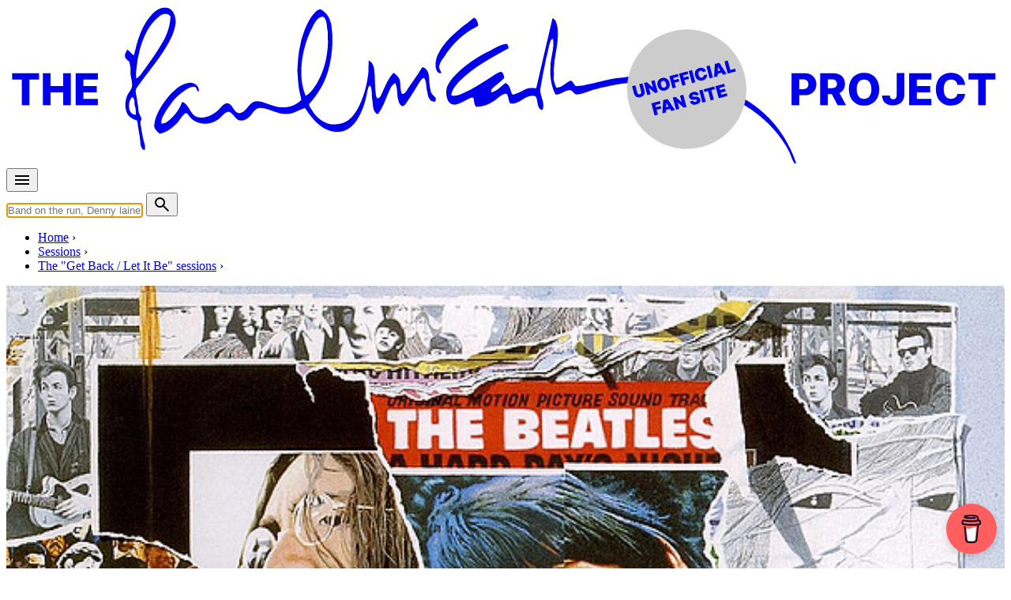

--- FILE ---
content_type: text/html; charset=UTF-8
request_url: https://www.the-paulmccartney-project.com/session/get-back-sessions-january-29-1969/
body_size: 51046
content:

<!doctype html>
<html lang="en">
<head>
<meta charset="UTF-8">
<meta http-equiv="Content-Type" content="text/html; charset=utf-8" />
<meta name="viewport" content="width=device-width, initial-scale=1.0">
<title>The &quot;Get Back / Let It Be&quot; sessions • Day&nbsp;20 &bull; Jan 29, 1969 &#8226; The Paul McCartney Project</title>
<link data-rocket-prefetch href="https://fd.cleantalk.org" rel="dns-prefetch">
<link data-rocket-prefetch href="https://feeds.feedburner.com" rel="dns-prefetch">
<link data-rocket-prefetch href="https://pagead2.googlesyndication.com" rel="dns-prefetch">
<link data-rocket-prefetch href="https://stats.wp.com" rel="dns-prefetch">
<link data-rocket-prefetch href="https://cdnjs.buymeacoffee.com" rel="dns-prefetch"><link rel="preload" data-rocket-preload as="image" href="https://cdn.buymeacoffee.com/widget/assets/coffee%20cup.svg" fetchpriority="high">
<link rel="stylesheet" href="/css/pmc.css?version=34">
<!-- Manifest added by SuperPWA - Progressive Web Apps Plugin For WordPress -->
<link rel="manifest" href="/superpwa-manifest.json">
<meta name="theme-color" content="#efebe2">
<!-- / SuperPWA.com -->
<meta name='robots' content='index, follow, max-image-preview:large, max-snippet:-1, max-video-preview:-1' />

            <script data-no-defer="1" data-ezscrex="false" data-cfasync="false" data-pagespeed-no-defer data-cookieconsent="ignore">
                var ctPublicFunctions = {"_ajax_nonce":"af7ad6425a","_rest_nonce":"e7137d40b0","_ajax_url":"\/wp-admin\/admin-ajax.php","_rest_url":"https:\/\/www.the-paulmccartney-project.com\/wp-json\/","data__cookies_type":"none","data__ajax_type":"admin_ajax","data__bot_detector_enabled":"1","data__frontend_data_log_enabled":1,"cookiePrefix":"","wprocket_detected":true,"host_url":"www.the-paulmccartney-project.com","text__ee_click_to_select":"Click to select the whole data","text__ee_original_email":"The complete one is","text__ee_got_it":"Got it","text__ee_blocked":"Blocked","text__ee_cannot_connect":"Cannot connect","text__ee_cannot_decode":"Can not decode email. Unknown reason","text__ee_email_decoder":"CleanTalk email decoder","text__ee_wait_for_decoding":"The magic is on the way!","text__ee_decoding_process":"Please wait a few seconds while we decode the contact data."}
            </script>
        
            <script data-no-defer="1" data-ezscrex="false" data-cfasync="false" data-pagespeed-no-defer data-cookieconsent="ignore">
                var ctPublic = {"_ajax_nonce":"af7ad6425a","settings__forms__check_internal":"0","settings__forms__check_external":"0","settings__forms__force_protection":0,"settings__forms__search_test":"1","settings__forms__wc_add_to_cart":"0","settings__data__bot_detector_enabled":"1","settings__sfw__anti_crawler":0,"blog_home":"https:\/\/www.the-paulmccartney-project.com\/","pixel__setting":"3","pixel__enabled":true,"pixel__url":null,"data__email_check_before_post":"1","data__email_check_exist_post":0,"data__cookies_type":"none","data__key_is_ok":true,"data__visible_fields_required":true,"wl_brandname":"Anti-Spam by CleanTalk","wl_brandname_short":"CleanTalk","ct_checkjs_key":"750dfd5bc757c526937512a9af86821cf1ce385014da53c2bf4f151e460b5a48","emailEncoderPassKey":"4b652f41d497d18634491e4a9937cfff","bot_detector_forms_excluded":"W10=","advancedCacheExists":true,"varnishCacheExists":false,"wc_ajax_add_to_cart":false}
            </script>
        
	<!-- This site is optimized with the Yoast SEO plugin v26.5 - https://yoast.com/wordpress/plugins/seo/ -->
	<link rel="canonical" href="https://www.the-paulmccartney-project.com/session/get-back-sessions-january-29-1969/" />
	<meta name="twitter:card" content="summary_large_image" />
	<meta name="twitter:title" content="The &quot;Get Back / Let It Be&quot; sessions • Day&nbsp;20 &bull; Jan 29, 1969 &#8226; The Paul McCartney Project" />
	<meta name="twitter:description" content="Overview On this day, The Beatles continued&nbsp;their “Get Back” sessions&nbsp;at Apple Studios in London, marking the 9th day at their new studio and the 20th day overall for the project. On January 25, they had discussed performing on the rooftop of the Apple building, envisioning it as the climax of their upcoming film, directed by ..." />
	<meta name="twitter:site" content="@mccartneyproj" />
	<meta name="twitter:label1" content="Est. reading time" />
	<meta name="twitter:data1" content="7 minutes" />
	<script type="application/ld+json" class="yoast-schema-graph">{"@context":"https://schema.org","@graph":[{"@type":"WebPage","@id":"https://www.the-paulmccartney-project.com/session/get-back-sessions-january-29-1969/","url":"https://www.the-paulmccartney-project.com/session/get-back-sessions-january-29-1969/","name":"The &quot;Get Back / Let It Be&quot; sessions • Day&nbsp;20 &bull; Jan 29, 1969 &#8226; The Paul McCartney Project","isPartOf":{"@id":"https://www.the-paulmccartney-project.com/#website"},"datePublished":"2017-05-20T10:37:48+00:00","dateModified":"2025-03-26T19:17:51+00:00","inLanguage":"en-US","potentialAction":[{"@type":"ReadAction","target":["https://www.the-paulmccartney-project.com/session/get-back-sessions-january-29-1969/"]}]},{"@type":"WebSite","@id":"https://www.the-paulmccartney-project.com/#website","url":"https://www.the-paulmccartney-project.com/","name":"The Paul McCartney Project","description":"","potentialAction":[{"@type":"SearchAction","target":{"@type":"EntryPoint","urlTemplate":"https://www.the-paulmccartney-project.com/?s={search_term_string}"},"query-input":{"@type":"PropertyValueSpecification","valueRequired":true,"valueName":"search_term_string"}}],"inLanguage":"en-US"}]}</script>
	<!-- / Yoast SEO plugin. -->


<link rel='dns-prefetch' href='//fd.cleantalk.org' />
<link rel='dns-prefetch' href='//stats.wp.com' />

<style id='wp-img-auto-sizes-contain-inline-css' type='text/css'>
img:is([sizes=auto i],[sizes^="auto," i]){contain-intrinsic-size:3000px 1500px}
/*# sourceURL=wp-img-auto-sizes-contain-inline-css */
</style>
<link rel='stylesheet' id='simpleLightbox-css' href='https://www.the-paulmccartney-project.com/node_modules/simple-lightbox/dist/simpleLightbox.min.css?ver=6.9' type='text/css' media='all' />
<style id='wp-block-heading-inline-css' type='text/css'>
h1:where(.wp-block-heading).has-background,h2:where(.wp-block-heading).has-background,h3:where(.wp-block-heading).has-background,h4:where(.wp-block-heading).has-background,h5:where(.wp-block-heading).has-background,h6:where(.wp-block-heading).has-background{padding:1.25em 2.375em}h1.has-text-align-left[style*=writing-mode]:where([style*=vertical-lr]),h1.has-text-align-right[style*=writing-mode]:where([style*=vertical-rl]),h2.has-text-align-left[style*=writing-mode]:where([style*=vertical-lr]),h2.has-text-align-right[style*=writing-mode]:where([style*=vertical-rl]),h3.has-text-align-left[style*=writing-mode]:where([style*=vertical-lr]),h3.has-text-align-right[style*=writing-mode]:where([style*=vertical-rl]),h4.has-text-align-left[style*=writing-mode]:where([style*=vertical-lr]),h4.has-text-align-right[style*=writing-mode]:where([style*=vertical-rl]),h5.has-text-align-left[style*=writing-mode]:where([style*=vertical-lr]),h5.has-text-align-right[style*=writing-mode]:where([style*=vertical-rl]),h6.has-text-align-left[style*=writing-mode]:where([style*=vertical-lr]),h6.has-text-align-right[style*=writing-mode]:where([style*=vertical-rl]){rotate:180deg}
/*# sourceURL=https://www.the-paulmccartney-project.com/wp-includes/blocks/heading/style.min.css */
</style>
<style id='wp-block-paragraph-inline-css' type='text/css'>
.is-small-text{font-size:.875em}.is-regular-text{font-size:1em}.is-large-text{font-size:2.25em}.is-larger-text{font-size:3em}.has-drop-cap:not(:focus):first-letter{float:left;font-size:8.4em;font-style:normal;font-weight:100;line-height:.68;margin:.05em .1em 0 0;text-transform:uppercase}body.rtl .has-drop-cap:not(:focus):first-letter{float:none;margin-left:.1em}p.has-drop-cap.has-background{overflow:hidden}:root :where(p.has-background){padding:1.25em 2.375em}:where(p.has-text-color:not(.has-link-color)) a{color:inherit}p.has-text-align-left[style*="writing-mode:vertical-lr"],p.has-text-align-right[style*="writing-mode:vertical-rl"]{rotate:180deg}
/*# sourceURL=https://www.the-paulmccartney-project.com/wp-includes/blocks/paragraph/style.min.css */
</style>
<style id='wp-block-quote-inline-css' type='text/css'>
.wp-block-quote{box-sizing:border-box;overflow-wrap:break-word}.wp-block-quote.is-large:where(:not(.is-style-plain)),.wp-block-quote.is-style-large:where(:not(.is-style-plain)){margin-bottom:1em;padding:0 1em}.wp-block-quote.is-large:where(:not(.is-style-plain)) p,.wp-block-quote.is-style-large:where(:not(.is-style-plain)) p{font-size:1.5em;font-style:italic;line-height:1.6}.wp-block-quote.is-large:where(:not(.is-style-plain)) cite,.wp-block-quote.is-large:where(:not(.is-style-plain)) footer,.wp-block-quote.is-style-large:where(:not(.is-style-plain)) cite,.wp-block-quote.is-style-large:where(:not(.is-style-plain)) footer{font-size:1.125em;text-align:right}.wp-block-quote>cite{display:block}
/*# sourceURL=https://www.the-paulmccartney-project.com/wp-includes/blocks/quote/style.min.css */
</style>
<link rel='stylesheet' id='cleantalk-public-css-css' href='https://www.the-paulmccartney-project.com/wp-content/plugins/cleantalk-spam-protect/css/cleantalk-public.min.css?ver=6.69.2_1765301061' type='text/css' media='all' />
<link rel='stylesheet' id='cleantalk-email-decoder-css-css' href='https://www.the-paulmccartney-project.com/wp-content/plugins/cleantalk-spam-protect/css/cleantalk-email-decoder.min.css?ver=6.69.2_1765301061' type='text/css' media='all' />
<link rel='stylesheet' id='jetpack-instant-search-css' href='https://www.the-paulmccartney-project.com/wp-content/plugins/jetpack/jetpack_vendor/automattic/jetpack-search/build/instant-search/jp-search.chunk-main-payload.css?minify=false&#038;ver=a9cf87fff4e38de9bc98' type='text/css' media='all' />
<link rel='stylesheet' id='leafletjs-css' href='https://www.the-paulmccartney-project.com/node_modules/leaflet/dist/leaflet.css?ver=6.9' type='text/css' media='all' />
<link rel='stylesheet' id='leafletjsmarkercluster-css' href='https://www.the-paulmccartney-project.com/node_modules/leaflet.markercluster/dist/MarkerCluster.css?ver=6.9' type='text/css' media='all' />
<link rel='stylesheet' id='leafletjsmarkerclusterdefault-css' href='https://www.the-paulmccartney-project.com/node_modules/leaflet.markercluster/dist/MarkerCluster.Default.css?ver=6.9' type='text/css' media='all' />
<script type="text/javascript" src="https://www.the-paulmccartney-project.com/wp-content/plugins/cleantalk-spam-protect/js/apbct-public-bundle.min.js?ver=6.69.2_1765301061" id="apbct-public-bundle.min-js-js"></script>
<script type="text/javascript" src="https://fd.cleantalk.org/ct-bot-detector-wrapper.js?ver=6.69.2" id="ct_bot_detector-js" defer="defer" data-wp-strategy="defer"></script>
	<style>img#wpstats{display:none}</style>
		<meta name="description" content="Overview On this day, The Beatles continued&amp;nbsp;their “Get Back” sessions&amp;nbsp;at Apple Studios in London, marking the 9th day at their new studio and the 20th day..." />
<meta property="og:type" content="article" />
<meta property="og:title" content="The &quot;Get Back / Let It Be&quot; sessions • Day&nbsp;20 (Jan 29, 1969)" />
<meta property="og:url" content="https://www.the-paulmccartney-project.com/session/get-back-sessions-january-29-1969/" />
<meta property="og:description" content="Overview On this day, The Beatles continued&amp;nbsp;their “Get Back” sessions&amp;nbsp;at Apple Studios in London, marking the 9th day at their new studio and the 20th day..." />
<meta property="og:site_name" content="The Paul McCartney project" />
<meta property="og:image" content="https://www.the-paulmccartney-project.com/_images/artworks/anthology-3/main.jpg" />
<meta property="og:locale" content="en_US" />
<meta name="twitter:card" content="summary" />
<meta name="twitter:site" content="@mccartneyproj" />
<meta name="twitter:title" content="The &quot;Get Back / Let It Be&quot; sessions • Day&nbsp;20 (Jan 29, 1969)" />
<meta name="twitter:description" content="Overview On this day, The Beatles continued&amp;nbsp;their “Get Back” sessions&amp;nbsp;at Apple Studios in London, marking the 9th day at their new studio and the 20th day..." />
<meta name="twitter:image" content="https://www.the-paulmccartney-project.com/_images/artworks/anthology-3/main.jpg" />
<link rel="apple-touch-icon" sizes="180x180" href="/_images/apple-touch-icon.png">
<link rel="icon" type="image/png" sizes="144x144" href="/_images/favicon-144x144.png">
<link rel="icon" type="image/png" sizes="32x32" href="/_images/favicon-32x32.png">
<link rel="icon" type="image/png" sizes="16x16" href="/_images/favicon-16x16.png">
<!-- leave this for stats -->
<link rel="alternate" type="application/rss+xml" title="The Paul McCartney Project RSS Feed" href="https://feeds.feedburner.com/ThePaulmccartneyProject" />
<link rel="pingback" href="https://www.the-paulmccartney-project.com/xmlrpc.php" />
<script type="text/javascript">
if (localStorage.theme === 'dark' || (!('theme' in localStorage) && window.matchMedia('(prefers-color-scheme: dark)').matches)) {
  document.documentElement.classList.add('dark')
} else {
  document.documentElement.classList.remove('dark')
}	
</script>
<style id='wp-block-gallery-inline-css' type='text/css'>
.blocks-gallery-grid:not(.has-nested-images),.wp-block-gallery:not(.has-nested-images){display:flex;flex-wrap:wrap;list-style-type:none;margin:0;padding:0}.blocks-gallery-grid:not(.has-nested-images) .blocks-gallery-image,.blocks-gallery-grid:not(.has-nested-images) .blocks-gallery-item,.wp-block-gallery:not(.has-nested-images) .blocks-gallery-image,.wp-block-gallery:not(.has-nested-images) .blocks-gallery-item{display:flex;flex-direction:column;flex-grow:1;justify-content:center;margin:0 1em 1em 0;position:relative;width:calc(50% - 1em)}.blocks-gallery-grid:not(.has-nested-images) .blocks-gallery-image:nth-of-type(2n),.blocks-gallery-grid:not(.has-nested-images) .blocks-gallery-item:nth-of-type(2n),.wp-block-gallery:not(.has-nested-images) .blocks-gallery-image:nth-of-type(2n),.wp-block-gallery:not(.has-nested-images) .blocks-gallery-item:nth-of-type(2n){margin-right:0}.blocks-gallery-grid:not(.has-nested-images) .blocks-gallery-image figure,.blocks-gallery-grid:not(.has-nested-images) .blocks-gallery-item figure,.wp-block-gallery:not(.has-nested-images) .blocks-gallery-image figure,.wp-block-gallery:not(.has-nested-images) .blocks-gallery-item figure{align-items:flex-end;display:flex;height:100%;justify-content:flex-start;margin:0}.blocks-gallery-grid:not(.has-nested-images) .blocks-gallery-image img,.blocks-gallery-grid:not(.has-nested-images) .blocks-gallery-item img,.wp-block-gallery:not(.has-nested-images) .blocks-gallery-image img,.wp-block-gallery:not(.has-nested-images) .blocks-gallery-item img{display:block;height:auto;max-width:100%;width:auto}.blocks-gallery-grid:not(.has-nested-images) .blocks-gallery-image figcaption,.blocks-gallery-grid:not(.has-nested-images) .blocks-gallery-item figcaption,.wp-block-gallery:not(.has-nested-images) .blocks-gallery-image figcaption,.wp-block-gallery:not(.has-nested-images) .blocks-gallery-item figcaption{background:linear-gradient(0deg,#000000b3,#0000004d 70%,#0000);bottom:0;box-sizing:border-box;color:#fff;font-size:.8em;margin:0;max-height:100%;overflow:auto;padding:3em .77em .7em;position:absolute;text-align:center;width:100%;z-index:2}.blocks-gallery-grid:not(.has-nested-images) .blocks-gallery-image figcaption img,.blocks-gallery-grid:not(.has-nested-images) .blocks-gallery-item figcaption img,.wp-block-gallery:not(.has-nested-images) .blocks-gallery-image figcaption img,.wp-block-gallery:not(.has-nested-images) .blocks-gallery-item figcaption img{display:inline}.blocks-gallery-grid:not(.has-nested-images) figcaption,.wp-block-gallery:not(.has-nested-images) figcaption{flex-grow:1}.blocks-gallery-grid:not(.has-nested-images).is-cropped .blocks-gallery-image a,.blocks-gallery-grid:not(.has-nested-images).is-cropped .blocks-gallery-image img,.blocks-gallery-grid:not(.has-nested-images).is-cropped .blocks-gallery-item a,.blocks-gallery-grid:not(.has-nested-images).is-cropped .blocks-gallery-item img,.wp-block-gallery:not(.has-nested-images).is-cropped .blocks-gallery-image a,.wp-block-gallery:not(.has-nested-images).is-cropped .blocks-gallery-image img,.wp-block-gallery:not(.has-nested-images).is-cropped .blocks-gallery-item a,.wp-block-gallery:not(.has-nested-images).is-cropped .blocks-gallery-item img{flex:1;height:100%;object-fit:cover;width:100%}.blocks-gallery-grid:not(.has-nested-images).columns-1 .blocks-gallery-image,.blocks-gallery-grid:not(.has-nested-images).columns-1 .blocks-gallery-item,.wp-block-gallery:not(.has-nested-images).columns-1 .blocks-gallery-image,.wp-block-gallery:not(.has-nested-images).columns-1 .blocks-gallery-item{margin-right:0;width:100%}@media (min-width:600px){.blocks-gallery-grid:not(.has-nested-images).columns-3 .blocks-gallery-image,.blocks-gallery-grid:not(.has-nested-images).columns-3 .blocks-gallery-item,.wp-block-gallery:not(.has-nested-images).columns-3 .blocks-gallery-image,.wp-block-gallery:not(.has-nested-images).columns-3 .blocks-gallery-item{margin-right:1em;width:calc(33.33333% - .66667em)}.blocks-gallery-grid:not(.has-nested-images).columns-4 .blocks-gallery-image,.blocks-gallery-grid:not(.has-nested-images).columns-4 .blocks-gallery-item,.wp-block-gallery:not(.has-nested-images).columns-4 .blocks-gallery-image,.wp-block-gallery:not(.has-nested-images).columns-4 .blocks-gallery-item{margin-right:1em;width:calc(25% - .75em)}.blocks-gallery-grid:not(.has-nested-images).columns-5 .blocks-gallery-image,.blocks-gallery-grid:not(.has-nested-images).columns-5 .blocks-gallery-item,.wp-block-gallery:not(.has-nested-images).columns-5 .blocks-gallery-image,.wp-block-gallery:not(.has-nested-images).columns-5 .blocks-gallery-item{margin-right:1em;width:calc(20% - .8em)}.blocks-gallery-grid:not(.has-nested-images).columns-6 .blocks-gallery-image,.blocks-gallery-grid:not(.has-nested-images).columns-6 .blocks-gallery-item,.wp-block-gallery:not(.has-nested-images).columns-6 .blocks-gallery-image,.wp-block-gallery:not(.has-nested-images).columns-6 .blocks-gallery-item{margin-right:1em;width:calc(16.66667% - .83333em)}.blocks-gallery-grid:not(.has-nested-images).columns-7 .blocks-gallery-image,.blocks-gallery-grid:not(.has-nested-images).columns-7 .blocks-gallery-item,.wp-block-gallery:not(.has-nested-images).columns-7 .blocks-gallery-image,.wp-block-gallery:not(.has-nested-images).columns-7 .blocks-gallery-item{margin-right:1em;width:calc(14.28571% - .85714em)}.blocks-gallery-grid:not(.has-nested-images).columns-8 .blocks-gallery-image,.blocks-gallery-grid:not(.has-nested-images).columns-8 .blocks-gallery-item,.wp-block-gallery:not(.has-nested-images).columns-8 .blocks-gallery-image,.wp-block-gallery:not(.has-nested-images).columns-8 .blocks-gallery-item{margin-right:1em;width:calc(12.5% - .875em)}.blocks-gallery-grid:not(.has-nested-images).columns-1 .blocks-gallery-image:nth-of-type(1n),.blocks-gallery-grid:not(.has-nested-images).columns-1 .blocks-gallery-item:nth-of-type(1n),.blocks-gallery-grid:not(.has-nested-images).columns-2 .blocks-gallery-image:nth-of-type(2n),.blocks-gallery-grid:not(.has-nested-images).columns-2 .blocks-gallery-item:nth-of-type(2n),.blocks-gallery-grid:not(.has-nested-images).columns-3 .blocks-gallery-image:nth-of-type(3n),.blocks-gallery-grid:not(.has-nested-images).columns-3 .blocks-gallery-item:nth-of-type(3n),.blocks-gallery-grid:not(.has-nested-images).columns-4 .blocks-gallery-image:nth-of-type(4n),.blocks-gallery-grid:not(.has-nested-images).columns-4 .blocks-gallery-item:nth-of-type(4n),.blocks-gallery-grid:not(.has-nested-images).columns-5 .blocks-gallery-image:nth-of-type(5n),.blocks-gallery-grid:not(.has-nested-images).columns-5 .blocks-gallery-item:nth-of-type(5n),.blocks-gallery-grid:not(.has-nested-images).columns-6 .blocks-gallery-image:nth-of-type(6n),.blocks-gallery-grid:not(.has-nested-images).columns-6 .blocks-gallery-item:nth-of-type(6n),.blocks-gallery-grid:not(.has-nested-images).columns-7 .blocks-gallery-image:nth-of-type(7n),.blocks-gallery-grid:not(.has-nested-images).columns-7 .blocks-gallery-item:nth-of-type(7n),.blocks-gallery-grid:not(.has-nested-images).columns-8 .blocks-gallery-image:nth-of-type(8n),.blocks-gallery-grid:not(.has-nested-images).columns-8 .blocks-gallery-item:nth-of-type(8n),.wp-block-gallery:not(.has-nested-images).columns-1 .blocks-gallery-image:nth-of-type(1n),.wp-block-gallery:not(.has-nested-images).columns-1 .blocks-gallery-item:nth-of-type(1n),.wp-block-gallery:not(.has-nested-images).columns-2 .blocks-gallery-image:nth-of-type(2n),.wp-block-gallery:not(.has-nested-images).columns-2 .blocks-gallery-item:nth-of-type(2n),.wp-block-gallery:not(.has-nested-images).columns-3 .blocks-gallery-image:nth-of-type(3n),.wp-block-gallery:not(.has-nested-images).columns-3 .blocks-gallery-item:nth-of-type(3n),.wp-block-gallery:not(.has-nested-images).columns-4 .blocks-gallery-image:nth-of-type(4n),.wp-block-gallery:not(.has-nested-images).columns-4 .blocks-gallery-item:nth-of-type(4n),.wp-block-gallery:not(.has-nested-images).columns-5 .blocks-gallery-image:nth-of-type(5n),.wp-block-gallery:not(.has-nested-images).columns-5 .blocks-gallery-item:nth-of-type(5n),.wp-block-gallery:not(.has-nested-images).columns-6 .blocks-gallery-image:nth-of-type(6n),.wp-block-gallery:not(.has-nested-images).columns-6 .blocks-gallery-item:nth-of-type(6n),.wp-block-gallery:not(.has-nested-images).columns-7 .blocks-gallery-image:nth-of-type(7n),.wp-block-gallery:not(.has-nested-images).columns-7 .blocks-gallery-item:nth-of-type(7n),.wp-block-gallery:not(.has-nested-images).columns-8 .blocks-gallery-image:nth-of-type(8n),.wp-block-gallery:not(.has-nested-images).columns-8 .blocks-gallery-item:nth-of-type(8n){margin-right:0}}.blocks-gallery-grid:not(.has-nested-images) .blocks-gallery-image:last-child,.blocks-gallery-grid:not(.has-nested-images) .blocks-gallery-item:last-child,.wp-block-gallery:not(.has-nested-images) .blocks-gallery-image:last-child,.wp-block-gallery:not(.has-nested-images) .blocks-gallery-item:last-child{margin-right:0}.blocks-gallery-grid:not(.has-nested-images).alignleft,.blocks-gallery-grid:not(.has-nested-images).alignright,.wp-block-gallery:not(.has-nested-images).alignleft,.wp-block-gallery:not(.has-nested-images).alignright{max-width:420px;width:100%}.blocks-gallery-grid:not(.has-nested-images).aligncenter .blocks-gallery-item figure,.wp-block-gallery:not(.has-nested-images).aligncenter .blocks-gallery-item figure{justify-content:center}.wp-block-gallery:not(.is-cropped) .blocks-gallery-item{align-self:flex-start}figure.wp-block-gallery.has-nested-images{align-items:normal}.wp-block-gallery.has-nested-images figure.wp-block-image:not(#individual-image){margin:0;width:calc(50% - var(--wp--style--unstable-gallery-gap, 16px)/2)}.wp-block-gallery.has-nested-images figure.wp-block-image{box-sizing:border-box;display:flex;flex-direction:column;flex-grow:1;justify-content:center;max-width:100%;position:relative}.wp-block-gallery.has-nested-images figure.wp-block-image>a,.wp-block-gallery.has-nested-images figure.wp-block-image>div{flex-direction:column;flex-grow:1;margin:0}.wp-block-gallery.has-nested-images figure.wp-block-image img{display:block;height:auto;max-width:100%!important;width:auto}.wp-block-gallery.has-nested-images figure.wp-block-image figcaption,.wp-block-gallery.has-nested-images figure.wp-block-image:has(figcaption):before{bottom:0;left:0;max-height:100%;position:absolute;right:0}.wp-block-gallery.has-nested-images figure.wp-block-image:has(figcaption):before{backdrop-filter:blur(3px);content:"";height:100%;-webkit-mask-image:linear-gradient(0deg,#000 20%,#0000);mask-image:linear-gradient(0deg,#000 20%,#0000);max-height:40%;pointer-events:none}.wp-block-gallery.has-nested-images figure.wp-block-image figcaption{box-sizing:border-box;color:#fff;font-size:13px;margin:0;overflow:auto;padding:1em;text-align:center;text-shadow:0 0 1.5px #000}.wp-block-gallery.has-nested-images figure.wp-block-image figcaption::-webkit-scrollbar{height:12px;width:12px}.wp-block-gallery.has-nested-images figure.wp-block-image figcaption::-webkit-scrollbar-track{background-color:initial}.wp-block-gallery.has-nested-images figure.wp-block-image figcaption::-webkit-scrollbar-thumb{background-clip:padding-box;background-color:initial;border:3px solid #0000;border-radius:8px}.wp-block-gallery.has-nested-images figure.wp-block-image figcaption:focus-within::-webkit-scrollbar-thumb,.wp-block-gallery.has-nested-images figure.wp-block-image figcaption:focus::-webkit-scrollbar-thumb,.wp-block-gallery.has-nested-images figure.wp-block-image figcaption:hover::-webkit-scrollbar-thumb{background-color:#fffc}.wp-block-gallery.has-nested-images figure.wp-block-image figcaption{scrollbar-color:#0000 #0000;scrollbar-gutter:stable both-edges;scrollbar-width:thin}.wp-block-gallery.has-nested-images figure.wp-block-image figcaption:focus,.wp-block-gallery.has-nested-images figure.wp-block-image figcaption:focus-within,.wp-block-gallery.has-nested-images figure.wp-block-image figcaption:hover{scrollbar-color:#fffc #0000}.wp-block-gallery.has-nested-images figure.wp-block-image figcaption{will-change:transform}@media (hover:none){.wp-block-gallery.has-nested-images figure.wp-block-image figcaption{scrollbar-color:#fffc #0000}}.wp-block-gallery.has-nested-images figure.wp-block-image figcaption{background:linear-gradient(0deg,#0006,#0000)}.wp-block-gallery.has-nested-images figure.wp-block-image figcaption img{display:inline}.wp-block-gallery.has-nested-images figure.wp-block-image figcaption a{color:inherit}.wp-block-gallery.has-nested-images figure.wp-block-image.has-custom-border img{box-sizing:border-box}.wp-block-gallery.has-nested-images figure.wp-block-image.has-custom-border>a,.wp-block-gallery.has-nested-images figure.wp-block-image.has-custom-border>div,.wp-block-gallery.has-nested-images figure.wp-block-image.is-style-rounded>a,.wp-block-gallery.has-nested-images figure.wp-block-image.is-style-rounded>div{flex:1 1 auto}.wp-block-gallery.has-nested-images figure.wp-block-image.has-custom-border figcaption,.wp-block-gallery.has-nested-images figure.wp-block-image.is-style-rounded figcaption{background:none;color:inherit;flex:initial;margin:0;padding:10px 10px 9px;position:relative;text-shadow:none}.wp-block-gallery.has-nested-images figure.wp-block-image.has-custom-border:before,.wp-block-gallery.has-nested-images figure.wp-block-image.is-style-rounded:before{content:none}.wp-block-gallery.has-nested-images figcaption{flex-basis:100%;flex-grow:1;text-align:center}.wp-block-gallery.has-nested-images:not(.is-cropped) figure.wp-block-image:not(#individual-image){margin-bottom:auto;margin-top:0}.wp-block-gallery.has-nested-images.is-cropped figure.wp-block-image:not(#individual-image){align-self:inherit}.wp-block-gallery.has-nested-images.is-cropped figure.wp-block-image:not(#individual-image)>a,.wp-block-gallery.has-nested-images.is-cropped figure.wp-block-image:not(#individual-image)>div:not(.components-drop-zone){display:flex}.wp-block-gallery.has-nested-images.is-cropped figure.wp-block-image:not(#individual-image) a,.wp-block-gallery.has-nested-images.is-cropped figure.wp-block-image:not(#individual-image) img{flex:1 0 0%;height:100%;object-fit:cover;width:100%}.wp-block-gallery.has-nested-images.columns-1 figure.wp-block-image:not(#individual-image){width:100%}@media (min-width:600px){.wp-block-gallery.has-nested-images.columns-3 figure.wp-block-image:not(#individual-image){width:calc(33.33333% - var(--wp--style--unstable-gallery-gap, 16px)*.66667)}.wp-block-gallery.has-nested-images.columns-4 figure.wp-block-image:not(#individual-image){width:calc(25% - var(--wp--style--unstable-gallery-gap, 16px)*.75)}.wp-block-gallery.has-nested-images.columns-5 figure.wp-block-image:not(#individual-image){width:calc(20% - var(--wp--style--unstable-gallery-gap, 16px)*.8)}.wp-block-gallery.has-nested-images.columns-6 figure.wp-block-image:not(#individual-image){width:calc(16.66667% - var(--wp--style--unstable-gallery-gap, 16px)*.83333)}.wp-block-gallery.has-nested-images.columns-7 figure.wp-block-image:not(#individual-image){width:calc(14.28571% - var(--wp--style--unstable-gallery-gap, 16px)*.85714)}.wp-block-gallery.has-nested-images.columns-8 figure.wp-block-image:not(#individual-image){width:calc(12.5% - var(--wp--style--unstable-gallery-gap, 16px)*.875)}.wp-block-gallery.has-nested-images.columns-default figure.wp-block-image:not(#individual-image){width:calc(33.33% - var(--wp--style--unstable-gallery-gap, 16px)*.66667)}.wp-block-gallery.has-nested-images.columns-default figure.wp-block-image:not(#individual-image):first-child:nth-last-child(2),.wp-block-gallery.has-nested-images.columns-default figure.wp-block-image:not(#individual-image):first-child:nth-last-child(2)~figure.wp-block-image:not(#individual-image){width:calc(50% - var(--wp--style--unstable-gallery-gap, 16px)*.5)}.wp-block-gallery.has-nested-images.columns-default figure.wp-block-image:not(#individual-image):first-child:last-child{width:100%}}.wp-block-gallery.has-nested-images.alignleft,.wp-block-gallery.has-nested-images.alignright{max-width:420px;width:100%}.wp-block-gallery.has-nested-images.aligncenter{justify-content:center}
/*# sourceURL=https://www.the-paulmccartney-project.com/wp-includes/blocks/gallery/style.min.css */
</style>
<style id='wp-block-image-inline-css' type='text/css'>
.wp-block-image>a,.wp-block-image>figure>a{display:inline-block}.wp-block-image img{box-sizing:border-box;height:auto;max-width:100%;vertical-align:bottom}@media not (prefers-reduced-motion){.wp-block-image img.hide{visibility:hidden}.wp-block-image img.show{animation:show-content-image .4s}}.wp-block-image[style*=border-radius] img,.wp-block-image[style*=border-radius]>a{border-radius:inherit}.wp-block-image.has-custom-border img{box-sizing:border-box}.wp-block-image.aligncenter{text-align:center}.wp-block-image.alignfull>a,.wp-block-image.alignwide>a{width:100%}.wp-block-image.alignfull img,.wp-block-image.alignwide img{height:auto;width:100%}.wp-block-image .aligncenter,.wp-block-image .alignleft,.wp-block-image .alignright,.wp-block-image.aligncenter,.wp-block-image.alignleft,.wp-block-image.alignright{display:table}.wp-block-image .aligncenter>figcaption,.wp-block-image .alignleft>figcaption,.wp-block-image .alignright>figcaption,.wp-block-image.aligncenter>figcaption,.wp-block-image.alignleft>figcaption,.wp-block-image.alignright>figcaption{caption-side:bottom;display:table-caption}.wp-block-image .alignleft{float:left;margin:.5em 1em .5em 0}.wp-block-image .alignright{float:right;margin:.5em 0 .5em 1em}.wp-block-image .aligncenter{margin-left:auto;margin-right:auto}.wp-block-image :where(figcaption){margin-bottom:1em;margin-top:.5em}.wp-block-image.is-style-circle-mask img{border-radius:9999px}@supports ((-webkit-mask-image:none) or (mask-image:none)) or (-webkit-mask-image:none){.wp-block-image.is-style-circle-mask img{border-radius:0;-webkit-mask-image:url('data:image/svg+xml;utf8,<svg viewBox="0 0 100 100" xmlns="http://www.w3.org/2000/svg"><circle cx="50" cy="50" r="50"/></svg>');mask-image:url('data:image/svg+xml;utf8,<svg viewBox="0 0 100 100" xmlns="http://www.w3.org/2000/svg"><circle cx="50" cy="50" r="50"/></svg>');mask-mode:alpha;-webkit-mask-position:center;mask-position:center;-webkit-mask-repeat:no-repeat;mask-repeat:no-repeat;-webkit-mask-size:contain;mask-size:contain}}:root :where(.wp-block-image.is-style-rounded img,.wp-block-image .is-style-rounded img){border-radius:9999px}.wp-block-image figure{margin:0}.wp-lightbox-container{display:flex;flex-direction:column;position:relative}.wp-lightbox-container img{cursor:zoom-in}.wp-lightbox-container img:hover+button{opacity:1}.wp-lightbox-container button{align-items:center;backdrop-filter:blur(16px) saturate(180%);background-color:#5a5a5a40;border:none;border-radius:4px;cursor:zoom-in;display:flex;height:20px;justify-content:center;opacity:0;padding:0;position:absolute;right:16px;text-align:center;top:16px;width:20px;z-index:100}@media not (prefers-reduced-motion){.wp-lightbox-container button{transition:opacity .2s ease}}.wp-lightbox-container button:focus-visible{outline:3px auto #5a5a5a40;outline:3px auto -webkit-focus-ring-color;outline-offset:3px}.wp-lightbox-container button:hover{cursor:pointer;opacity:1}.wp-lightbox-container button:focus{opacity:1}.wp-lightbox-container button:focus,.wp-lightbox-container button:hover,.wp-lightbox-container button:not(:hover):not(:active):not(.has-background){background-color:#5a5a5a40;border:none}.wp-lightbox-overlay{box-sizing:border-box;cursor:zoom-out;height:100vh;left:0;overflow:hidden;position:fixed;top:0;visibility:hidden;width:100%;z-index:100000}.wp-lightbox-overlay .close-button{align-items:center;cursor:pointer;display:flex;justify-content:center;min-height:40px;min-width:40px;padding:0;position:absolute;right:calc(env(safe-area-inset-right) + 16px);top:calc(env(safe-area-inset-top) + 16px);z-index:5000000}.wp-lightbox-overlay .close-button:focus,.wp-lightbox-overlay .close-button:hover,.wp-lightbox-overlay .close-button:not(:hover):not(:active):not(.has-background){background:none;border:none}.wp-lightbox-overlay .lightbox-image-container{height:var(--wp--lightbox-container-height);left:50%;overflow:hidden;position:absolute;top:50%;transform:translate(-50%,-50%);transform-origin:top left;width:var(--wp--lightbox-container-width);z-index:9999999999}.wp-lightbox-overlay .wp-block-image{align-items:center;box-sizing:border-box;display:flex;height:100%;justify-content:center;margin:0;position:relative;transform-origin:0 0;width:100%;z-index:3000000}.wp-lightbox-overlay .wp-block-image img{height:var(--wp--lightbox-image-height);min-height:var(--wp--lightbox-image-height);min-width:var(--wp--lightbox-image-width);width:var(--wp--lightbox-image-width)}.wp-lightbox-overlay .wp-block-image figcaption{display:none}.wp-lightbox-overlay button{background:none;border:none}.wp-lightbox-overlay .scrim{background-color:#fff;height:100%;opacity:.9;position:absolute;width:100%;z-index:2000000}.wp-lightbox-overlay.active{visibility:visible}@media not (prefers-reduced-motion){.wp-lightbox-overlay.active{animation:turn-on-visibility .25s both}.wp-lightbox-overlay.active img{animation:turn-on-visibility .35s both}.wp-lightbox-overlay.show-closing-animation:not(.active){animation:turn-off-visibility .35s both}.wp-lightbox-overlay.show-closing-animation:not(.active) img{animation:turn-off-visibility .25s both}.wp-lightbox-overlay.zoom.active{animation:none;opacity:1;visibility:visible}.wp-lightbox-overlay.zoom.active .lightbox-image-container{animation:lightbox-zoom-in .4s}.wp-lightbox-overlay.zoom.active .lightbox-image-container img{animation:none}.wp-lightbox-overlay.zoom.active .scrim{animation:turn-on-visibility .4s forwards}.wp-lightbox-overlay.zoom.show-closing-animation:not(.active){animation:none}.wp-lightbox-overlay.zoom.show-closing-animation:not(.active) .lightbox-image-container{animation:lightbox-zoom-out .4s}.wp-lightbox-overlay.zoom.show-closing-animation:not(.active) .lightbox-image-container img{animation:none}.wp-lightbox-overlay.zoom.show-closing-animation:not(.active) .scrim{animation:turn-off-visibility .4s forwards}}@keyframes show-content-image{0%{visibility:hidden}99%{visibility:hidden}to{visibility:visible}}@keyframes turn-on-visibility{0%{opacity:0}to{opacity:1}}@keyframes turn-off-visibility{0%{opacity:1;visibility:visible}99%{opacity:0;visibility:visible}to{opacity:0;visibility:hidden}}@keyframes lightbox-zoom-in{0%{transform:translate(calc((-100vw + var(--wp--lightbox-scrollbar-width))/2 + var(--wp--lightbox-initial-left-position)),calc(-50vh + var(--wp--lightbox-initial-top-position))) scale(var(--wp--lightbox-scale))}to{transform:translate(-50%,-50%) scale(1)}}@keyframes lightbox-zoom-out{0%{transform:translate(-50%,-50%) scale(1);visibility:visible}99%{visibility:visible}to{transform:translate(calc((-100vw + var(--wp--lightbox-scrollbar-width))/2 + var(--wp--lightbox-initial-left-position)),calc(-50vh + var(--wp--lightbox-initial-top-position))) scale(var(--wp--lightbox-scale));visibility:hidden}}
/*# sourceURL=https://www.the-paulmccartney-project.com/wp-includes/blocks/image/style.min.css */
</style>
<style id='wp-block-separator-inline-css' type='text/css'>
@charset "UTF-8";.wp-block-separator{border:none;border-top:2px solid}:root :where(.wp-block-separator.is-style-dots){height:auto;line-height:1;text-align:center}:root :where(.wp-block-separator.is-style-dots):before{color:currentColor;content:"···";font-family:serif;font-size:1.5em;letter-spacing:2em;padding-left:2em}.wp-block-separator.is-style-dots{background:none!important;border:none!important}
/*# sourceURL=https://www.the-paulmccartney-project.com/wp-includes/blocks/separator/style.min.css */
</style>
<style id='global-styles-inline-css' type='text/css'>
:root{--wp--preset--aspect-ratio--square: 1;--wp--preset--aspect-ratio--4-3: 4/3;--wp--preset--aspect-ratio--3-4: 3/4;--wp--preset--aspect-ratio--3-2: 3/2;--wp--preset--aspect-ratio--2-3: 2/3;--wp--preset--aspect-ratio--16-9: 16/9;--wp--preset--aspect-ratio--9-16: 9/16;--wp--preset--color--black: #000000;--wp--preset--color--cyan-bluish-gray: #abb8c3;--wp--preset--color--white: #ffffff;--wp--preset--color--pale-pink: #f78da7;--wp--preset--color--vivid-red: #cf2e2e;--wp--preset--color--luminous-vivid-orange: #ff6900;--wp--preset--color--luminous-vivid-amber: #fcb900;--wp--preset--color--light-green-cyan: #7bdcb5;--wp--preset--color--vivid-green-cyan: #00d084;--wp--preset--color--pale-cyan-blue: #8ed1fc;--wp--preset--color--vivid-cyan-blue: #0693e3;--wp--preset--color--vivid-purple: #9b51e0;--wp--preset--color--background: #ffffff;--wp--preset--color--foreground: #404040;--wp--preset--color--primary: #b91c1c;--wp--preset--color--secondary: #15803d;--wp--preset--color--tertiary: #0369a1;--wp--preset--gradient--vivid-cyan-blue-to-vivid-purple: linear-gradient(135deg,rgb(6,147,227) 0%,rgb(155,81,224) 100%);--wp--preset--gradient--light-green-cyan-to-vivid-green-cyan: linear-gradient(135deg,rgb(122,220,180) 0%,rgb(0,208,130) 100%);--wp--preset--gradient--luminous-vivid-amber-to-luminous-vivid-orange: linear-gradient(135deg,rgb(252,185,0) 0%,rgb(255,105,0) 100%);--wp--preset--gradient--luminous-vivid-orange-to-vivid-red: linear-gradient(135deg,rgb(255,105,0) 0%,rgb(207,46,46) 100%);--wp--preset--gradient--very-light-gray-to-cyan-bluish-gray: linear-gradient(135deg,rgb(238,238,238) 0%,rgb(169,184,195) 100%);--wp--preset--gradient--cool-to-warm-spectrum: linear-gradient(135deg,rgb(74,234,220) 0%,rgb(151,120,209) 20%,rgb(207,42,186) 40%,rgb(238,44,130) 60%,rgb(251,105,98) 80%,rgb(254,248,76) 100%);--wp--preset--gradient--blush-light-purple: linear-gradient(135deg,rgb(255,206,236) 0%,rgb(152,150,240) 100%);--wp--preset--gradient--blush-bordeaux: linear-gradient(135deg,rgb(254,205,165) 0%,rgb(254,45,45) 50%,rgb(107,0,62) 100%);--wp--preset--gradient--luminous-dusk: linear-gradient(135deg,rgb(255,203,112) 0%,rgb(199,81,192) 50%,rgb(65,88,208) 100%);--wp--preset--gradient--pale-ocean: linear-gradient(135deg,rgb(255,245,203) 0%,rgb(182,227,212) 50%,rgb(51,167,181) 100%);--wp--preset--gradient--electric-grass: linear-gradient(135deg,rgb(202,248,128) 0%,rgb(113,206,126) 100%);--wp--preset--gradient--midnight: linear-gradient(135deg,rgb(2,3,129) 0%,rgb(40,116,252) 100%);--wp--preset--font-size--small: 13px;--wp--preset--font-size--medium: 20px;--wp--preset--font-size--large: 36px;--wp--preset--font-size--x-large: 42px;--wp--preset--spacing--20: 0.44rem;--wp--preset--spacing--30: 0.67rem;--wp--preset--spacing--40: 1rem;--wp--preset--spacing--50: 1.5rem;--wp--preset--spacing--60: 2.25rem;--wp--preset--spacing--70: 3.38rem;--wp--preset--spacing--80: 5.06rem;--wp--preset--shadow--natural: 6px 6px 9px rgba(0, 0, 0, 0.2);--wp--preset--shadow--deep: 12px 12px 50px rgba(0, 0, 0, 0.4);--wp--preset--shadow--sharp: 6px 6px 0px rgba(0, 0, 0, 0.2);--wp--preset--shadow--outlined: 6px 6px 0px -3px rgb(255, 255, 255), 6px 6px rgb(0, 0, 0);--wp--preset--shadow--crisp: 6px 6px 0px rgb(0, 0, 0);}:root { --wp--style--global--content-size: 40rem;--wp--style--global--wide-size: 60rem; }:where(body) { margin: 0; }.wp-site-blocks > .alignleft { float: left; margin-right: 2em; }.wp-site-blocks > .alignright { float: right; margin-left: 2em; }.wp-site-blocks > .aligncenter { justify-content: center; margin-left: auto; margin-right: auto; }:where(.is-layout-flex){gap: 0.5em;}:where(.is-layout-grid){gap: 0.5em;}.is-layout-flow > .alignleft{float: left;margin-inline-start: 0;margin-inline-end: 2em;}.is-layout-flow > .alignright{float: right;margin-inline-start: 2em;margin-inline-end: 0;}.is-layout-flow > .aligncenter{margin-left: auto !important;margin-right: auto !important;}.is-layout-constrained > .alignleft{float: left;margin-inline-start: 0;margin-inline-end: 2em;}.is-layout-constrained > .alignright{float: right;margin-inline-start: 2em;margin-inline-end: 0;}.is-layout-constrained > .aligncenter{margin-left: auto !important;margin-right: auto !important;}.is-layout-constrained > :where(:not(.alignleft):not(.alignright):not(.alignfull)){max-width: var(--wp--style--global--content-size);margin-left: auto !important;margin-right: auto !important;}.is-layout-constrained > .alignwide{max-width: var(--wp--style--global--wide-size);}body .is-layout-flex{display: flex;}.is-layout-flex{flex-wrap: wrap;align-items: center;}.is-layout-flex > :is(*, div){margin: 0;}body .is-layout-grid{display: grid;}.is-layout-grid > :is(*, div){margin: 0;}body{padding-top: 0px;padding-right: 0px;padding-bottom: 0px;padding-left: 0px;}a:where(:not(.wp-element-button)){text-decoration: underline;}:root :where(.wp-element-button, .wp-block-button__link){background-color: #32373c;border-width: 0;color: #fff;font-family: inherit;font-size: inherit;font-style: inherit;font-weight: inherit;letter-spacing: inherit;line-height: inherit;padding-top: calc(0.667em + 2px);padding-right: calc(1.333em + 2px);padding-bottom: calc(0.667em + 2px);padding-left: calc(1.333em + 2px);text-decoration: none;text-transform: inherit;}.has-black-color{color: var(--wp--preset--color--black) !important;}.has-cyan-bluish-gray-color{color: var(--wp--preset--color--cyan-bluish-gray) !important;}.has-white-color{color: var(--wp--preset--color--white) !important;}.has-pale-pink-color{color: var(--wp--preset--color--pale-pink) !important;}.has-vivid-red-color{color: var(--wp--preset--color--vivid-red) !important;}.has-luminous-vivid-orange-color{color: var(--wp--preset--color--luminous-vivid-orange) !important;}.has-luminous-vivid-amber-color{color: var(--wp--preset--color--luminous-vivid-amber) !important;}.has-light-green-cyan-color{color: var(--wp--preset--color--light-green-cyan) !important;}.has-vivid-green-cyan-color{color: var(--wp--preset--color--vivid-green-cyan) !important;}.has-pale-cyan-blue-color{color: var(--wp--preset--color--pale-cyan-blue) !important;}.has-vivid-cyan-blue-color{color: var(--wp--preset--color--vivid-cyan-blue) !important;}.has-vivid-purple-color{color: var(--wp--preset--color--vivid-purple) !important;}.has-background-color{color: var(--wp--preset--color--background) !important;}.has-foreground-color{color: var(--wp--preset--color--foreground) !important;}.has-primary-color{color: var(--wp--preset--color--primary) !important;}.has-secondary-color{color: var(--wp--preset--color--secondary) !important;}.has-tertiary-color{color: var(--wp--preset--color--tertiary) !important;}.has-black-background-color{background-color: var(--wp--preset--color--black) !important;}.has-cyan-bluish-gray-background-color{background-color: var(--wp--preset--color--cyan-bluish-gray) !important;}.has-white-background-color{background-color: var(--wp--preset--color--white) !important;}.has-pale-pink-background-color{background-color: var(--wp--preset--color--pale-pink) !important;}.has-vivid-red-background-color{background-color: var(--wp--preset--color--vivid-red) !important;}.has-luminous-vivid-orange-background-color{background-color: var(--wp--preset--color--luminous-vivid-orange) !important;}.has-luminous-vivid-amber-background-color{background-color: var(--wp--preset--color--luminous-vivid-amber) !important;}.has-light-green-cyan-background-color{background-color: var(--wp--preset--color--light-green-cyan) !important;}.has-vivid-green-cyan-background-color{background-color: var(--wp--preset--color--vivid-green-cyan) !important;}.has-pale-cyan-blue-background-color{background-color: var(--wp--preset--color--pale-cyan-blue) !important;}.has-vivid-cyan-blue-background-color{background-color: var(--wp--preset--color--vivid-cyan-blue) !important;}.has-vivid-purple-background-color{background-color: var(--wp--preset--color--vivid-purple) !important;}.has-background-background-color{background-color: var(--wp--preset--color--background) !important;}.has-foreground-background-color{background-color: var(--wp--preset--color--foreground) !important;}.has-primary-background-color{background-color: var(--wp--preset--color--primary) !important;}.has-secondary-background-color{background-color: var(--wp--preset--color--secondary) !important;}.has-tertiary-background-color{background-color: var(--wp--preset--color--tertiary) !important;}.has-black-border-color{border-color: var(--wp--preset--color--black) !important;}.has-cyan-bluish-gray-border-color{border-color: var(--wp--preset--color--cyan-bluish-gray) !important;}.has-white-border-color{border-color: var(--wp--preset--color--white) !important;}.has-pale-pink-border-color{border-color: var(--wp--preset--color--pale-pink) !important;}.has-vivid-red-border-color{border-color: var(--wp--preset--color--vivid-red) !important;}.has-luminous-vivid-orange-border-color{border-color: var(--wp--preset--color--luminous-vivid-orange) !important;}.has-luminous-vivid-amber-border-color{border-color: var(--wp--preset--color--luminous-vivid-amber) !important;}.has-light-green-cyan-border-color{border-color: var(--wp--preset--color--light-green-cyan) !important;}.has-vivid-green-cyan-border-color{border-color: var(--wp--preset--color--vivid-green-cyan) !important;}.has-pale-cyan-blue-border-color{border-color: var(--wp--preset--color--pale-cyan-blue) !important;}.has-vivid-cyan-blue-border-color{border-color: var(--wp--preset--color--vivid-cyan-blue) !important;}.has-vivid-purple-border-color{border-color: var(--wp--preset--color--vivid-purple) !important;}.has-background-border-color{border-color: var(--wp--preset--color--background) !important;}.has-foreground-border-color{border-color: var(--wp--preset--color--foreground) !important;}.has-primary-border-color{border-color: var(--wp--preset--color--primary) !important;}.has-secondary-border-color{border-color: var(--wp--preset--color--secondary) !important;}.has-tertiary-border-color{border-color: var(--wp--preset--color--tertiary) !important;}.has-vivid-cyan-blue-to-vivid-purple-gradient-background{background: var(--wp--preset--gradient--vivid-cyan-blue-to-vivid-purple) !important;}.has-light-green-cyan-to-vivid-green-cyan-gradient-background{background: var(--wp--preset--gradient--light-green-cyan-to-vivid-green-cyan) !important;}.has-luminous-vivid-amber-to-luminous-vivid-orange-gradient-background{background: var(--wp--preset--gradient--luminous-vivid-amber-to-luminous-vivid-orange) !important;}.has-luminous-vivid-orange-to-vivid-red-gradient-background{background: var(--wp--preset--gradient--luminous-vivid-orange-to-vivid-red) !important;}.has-very-light-gray-to-cyan-bluish-gray-gradient-background{background: var(--wp--preset--gradient--very-light-gray-to-cyan-bluish-gray) !important;}.has-cool-to-warm-spectrum-gradient-background{background: var(--wp--preset--gradient--cool-to-warm-spectrum) !important;}.has-blush-light-purple-gradient-background{background: var(--wp--preset--gradient--blush-light-purple) !important;}.has-blush-bordeaux-gradient-background{background: var(--wp--preset--gradient--blush-bordeaux) !important;}.has-luminous-dusk-gradient-background{background: var(--wp--preset--gradient--luminous-dusk) !important;}.has-pale-ocean-gradient-background{background: var(--wp--preset--gradient--pale-ocean) !important;}.has-electric-grass-gradient-background{background: var(--wp--preset--gradient--electric-grass) !important;}.has-midnight-gradient-background{background: var(--wp--preset--gradient--midnight) !important;}.has-small-font-size{font-size: var(--wp--preset--font-size--small) !important;}.has-medium-font-size{font-size: var(--wp--preset--font-size--medium) !important;}.has-large-font-size{font-size: var(--wp--preset--font-size--large) !important;}.has-x-large-font-size{font-size: var(--wp--preset--font-size--x-large) !important;}
/*# sourceURL=global-styles-inline-css */
</style>
<style id='core-block-supports-inline-css' type='text/css'>
.wp-block-gallery.wp-block-gallery-1{--wp--style--unstable-gallery-gap:var( --wp--style--gallery-gap-default, var( --gallery-block--gutter-size, var( --wp--style--block-gap, 0.5em ) ) );gap:var( --wp--style--gallery-gap-default, var( --gallery-block--gutter-size, var( --wp--style--block-gap, 0.5em ) ) );}.wp-block-gallery.wp-block-gallery-2{--wp--style--unstable-gallery-gap:var( --wp--style--gallery-gap-default, var( --gallery-block--gutter-size, var( --wp--style--block-gap, 0.5em ) ) );gap:var( --wp--style--gallery-gap-default, var( --gallery-block--gutter-size, var( --wp--style--block-gap, 0.5em ) ) );}.wp-block-gallery.wp-block-gallery-3{--wp--style--unstable-gallery-gap:var( --wp--style--gallery-gap-default, var( --gallery-block--gutter-size, var( --wp--style--block-gap, 0.5em ) ) );gap:var( --wp--style--gallery-gap-default, var( --gallery-block--gutter-size, var( --wp--style--block-gap, 0.5em ) ) );}
/*# sourceURL=core-block-supports-inline-css */
</style>
<style id="rocket-lazyrender-inline-css">[data-wpr-lazyrender] {content-visibility: auto;}</style><meta name="generator" content="WP Rocket 3.20.2" data-wpr-features="wpr_preconnect_external_domains wpr_automatic_lazy_rendering wpr_oci wpr_preload_links wpr_desktop" /></head>

<body class="bg-cream-light dark:bg-gray-800 prose dark:prose-invert session" data-pagetype="session">

<div  class="container px-4">
	<div class="max-w-screen-lg mx-auto my-2">
		<a href="/" title="The Paul McCartney Project">
			<svg xmlns="http://www.w3.org/2000/svg" viewBox="0 0 1700 270" fill="currentColor" focusable="false">
				<use href="https://www.the-paulmccartney-project.com/wp-content/themes/pmc2/images/the-paulmccartney-project-logo.svg#logo" x="0" y="0" id="pmclogo" />
			</svg>
		</a>
	</div>
</div>

<nav class="container px-2 lg:px-4">
	<div class="mx-auto flex justify-between items-center pb-4 md:pb-0">
		<div class="flex items-center mr-2">
			<button id="menu-btn" class="animated-button menu-button outline-none">		
				<svg xmlns="http://www.w3.org/2000/svg" height="24px" viewBox="0 -960 960 960" width="24px" fill="currentColor"><path d="M120-240v-80h720v80H120Zm0-200v-80h720v80H120Zm0-200v-80h720v80H120Z"/></svg>
			</button>
		</div>
		<div class="flex items-center flex-grow md:flex-grow-0 md:flex-shrink">
			<form action="/" method="GET" class="flex items-center w-full md:w-auto">
			<input type="text" name="s" id="s" autocomplete="off" class="rounded-md py-2 px-4 focus:outline-none focus:bg-white focus:shadow-md mr-2 flex-grow md:flex-grow-0 md:w-96" placeholder="Band on the run, Denny laine, 1967-05-15...">
			<button type="submit" class="animated-button menu-button">
				<svg xmlns="http://www.w3.org/2000/svg" height="24px" viewBox="0 -960 960 960" width="24px" fill="currentColor"><path d="M784-120 532-372q-30 24-69 38t-83 14q-109 0-184.5-75.5T120-580q0-109 75.5-184.5T380-840q109 0 184.5 75.5T640-580q0 44-14 83t-38 69l252 252-56 56ZM380-400q75 0 127.5-52.5T560-580q0-75-52.5-127.5T380-760q-75 0-127.5 52.5T200-580q0 75 52.5 127.5T380-400Z"/></svg>
			</button>
      		</form>
    	</div>
  	</div>
</nav>

<div  id="suggestions" class="transition duration-150 ease-in-out bg-cream-dark dark:bg-[#17202c]"></div>

<div  id="fullscreen-menu" class="fullscreen-menu flex not-prose z-[10000]">
	<div  class="absolute top-4 text-white outline-none">
		<button id="close-menu-btn" class="animated-button close-menu-button">
			<svg xmlns="http://www.w3.org/2000/svg" height="24px" viewBox="0 -960 960 960" width="24px" fill="currentColor"><path d="m256-200-56-56 224-224-224-224 56-56 224 224 224-224 56 56-224 224 224 224-56 56-224-224-224 224Z"/></svg>
		</button>
	</div>
	<a href="/timeline/" class="text-4xl text-white md:text-6xl font-extrabold hover:text-timeline active:text-timeline font-sans tracking-tighter transition-colors duration-200">Timeline</a>
	<a href="/albums/" class="text-4xl text-white md:text-6xl font-extrabold hover:text-album active:text-album font-sans tracking-tighter transition-colors duration-200">Albums, EPs & singles</a>
	<a href="/songs/" class="text-4xl text-white md:text-6xl font-extrabold hover:text-song active:text-song font-sans tracking-tighter transition-colors duration-200">Songs</a>
	<a href="/films/" class="text-4xl text-white md:text-6xl font-extrabold hover:text-film active:text-film font-sans tracking-tighter transition-colors duration-200">Films</a>
	<a href="/concerts/" class="text-4xl text-white md:text-6xl font-extrabold hover:text-concert active:text-concert font-sans tracking-tighter transition-colors duration-200">Concerts</a>
	<a href="/sessions/" class="text-4xl text-white md:text-6xl font-extrabold hover:text-session active:text-session font-sans tracking-tighter transition-colors duration-200">Sessions</a>
	<a href="/artists/" class="text-4xl text-white md:text-6xl font-extrabold hover:text-people active:text-people font-sans tracking-tighter transition-colors duration-200">People</a>
	<a href="/interviews/" class="text-4xl text-white md:text-6xl font-extrabold hover:text-interview active:text-interview font-sans tracking-tighter transition-colors duration-200">Interviews</a>
	<a href="/articles/" class="text-4xl text-white md:text-6xl font-extrabold hover:text-article active:text-article font-sans tracking-tighter transition-colors duration-200">Articles</a>
</div><nav class="container breadcrumb px-4 lg:px-8 uppercase flex" aria-label="Breadcrumb">
	<ul class="inline-flex list-none space-x-1 md:space-x-2 mt-0 pl-4 lg:pl-8 overflow-x-auto" itemscope itemtype="https://schema.org/BreadcrumbList">
	<li class="inline-flex after:ml-2 text-nowrap" itemprop="itemListElement" itemscope itemtype="https://schema.org/ListItem">
		<meta itemprop="position" content="1" />
		<a class="inline-flex" itemscope itemtype="https://schema.org/Thing" itemprop="item" href="/" id="/"><span itemprop="name">Home</span></a>
	</li>
	<li class="inline-flex after:ml-2 text-nowrap" itemprop="itemListElement" itemscope itemtype="https://schema.org/ListItem">
		<meta itemprop="position" content="2" />
		<a class="inline-flex" itemscope itemtype="https://schema.org/Thing" itemprop="item" href="/sessions/" id="/sessions/"><span itemprop="name">Sessions</span></a>
	</li>
	<li class="inline-flex after:ml-2 text-nowrap" itemprop="itemListElement" itemscope itemtype="https://schema.org/ListItem">
		<meta itemprop="position" content="3" />
		<a class="inline-flex" itemscope itemtype="https://schema.org/Thing" itemprop="item" href="/session/the-get-back-sessions/" id="/session/the-get-back-sessions/"><span itemprop="name">The &quot;Get Back / Let It Be&quot; sessions</span></a>
	</li>
	</ul>
</nav>

<div  class="bg-session">
	<div  class="container px-4">
	    <div  class="flex flex-col md:grid md:grid-cols-5 lg:grid-cols-3 gap-4">            
           
            <div class="mb-4 md:px-2 md:col-span-2 md:mb-0 lg:col-span-1 order-2 md:order-1 overflow-hidden not-prose">
			    <div class="relative w-full h-full aspect-square">
										<div class="relative block">
						<a class="strip" href="/_images/artworks/anthology-3/01_big.jpg" data-strip-group="object_images">
							<picture>
								<source media="(min-width:45em)" srcset="/_images/artworks/anthology-3/01_big.jpg">
								<img itemprop="image" srcset="/_images/artworks/anthology-3/main.jpg" src="/_images/artworks/anthology-3/main.jpg" style="width:100%"/>
							</picture>
						</a>
<div class="absolute left-2 bottom-1"><a class="strip not-prose text-4xl text-white" href="/_images/artworks/anthology-3/02_big.jpg" data-strip-group="object_images">&#9900;</a></div></div>			    </div>    
			</div>
			<div class="md:col-span-3 lg:col-span-2 order-1 md:order-2 pt-4 pb-0 not-prose text-black dark:text-white">       
			         
				<p class="pb-4">
					<span class="skewed before:bg-white"><span class="relative text-black font-bold">Wednesday, January 29, 1969</span></span>
				</p>
				
            	<h1 class="text-3xl md:text-4xl lg:text-5xl font-extrabold pb-4 tracking-tighter">The &quot;Get Back / Let It Be&quot; sessions • Day&nbsp;20</h1> 
				<p class="pb-4 text-black dark:text-white">For <a class="underline" href="/artist/the-beatles/">The Beatles</a></p>				<p class="tags mb-4"><i class="icon-tags"></i> <a href="https://www.the-paulmccartney-project.com/tag/unreleased-get-back-lp/" rel="tag">Unreleased &quot;Get Back&quot; LP</a></p>
<p class="text-xs">Last updated on March 26, 2025</p>		
			</div>
		</div>
	</div>
</div>

<div  class="container px-4">
    <div  class="flex flex-col md:grid md:grid-cols-5 lg:grid-cols-3 gap-4">        
        <div  class="md:col-span-2 lg:col-span-1 p-0 lg:p-4 order-2 md:order-1">
			<hr class="md:hidden">			
<script async src="https://pagead2.googlesyndication.com/pagead/js/adsbygoogle.js?client=ca-pub-6911040087337804" crossorigin="anonymous"></script><ins class="adsbygoogle" style="display:block; height:250px; max-width:100%" data-ad-client="ca-pub-6911040087337804" data-ad-slot="6222061637"></ins><script> (adsbygoogle = window.adsbygoogle || []).push({}); </script><h2>Master session</h2><ul class="results" style="margin-bottom:50px"><li class="py-0 pb-2">
<div class="flex place-items-start">
	<div class="flex-shrink-0">
<a class="w-8 h-8" href="/album/let-it-be/"><img class="not-prose" loading="lazy" src="/_images/sqc.png" width="40" height="40" alt=""/></a>  </div>
<div class="flex-1 min-w-0">
<p class="l1"><a href="/session/the-get-back-sessions/">The &quot;Get Back / Let It Be&quot; sessions</a></p><p class="l2">January 2-31, 1969 &bull; Songs recorded during this session appear on <a href="/album/let-it-be/" class="secl">Let It Be (UK - 1st pressing with &quot;Get Back&quot; book)</a></p>  </div>
</div>
</li>
</ul><h2 class="md:hidden">Location</h2><div id="map_canvas" class="mt-6 w-full h-60 z-10"></div><ul class="results mb-8 pb-8 mt-2"><li><p class="not-prose py-1 geo" data-lon="-0.14293100" data-lat="51.51130000" data-title="Apple offices, 3 Savile Row &bull; London &bull; UK"><i class="icon-location"></i> <span class="font-bold">Recording studio:</span> <a class="underline" href="/location/apple-headquarters/">Apple offices, 3 Savile Row &bull; London &bull; UK</a></p></li></ul><h2>Timeline</h2><div class="border-l-8 border-timeline pl-4 mb-8"><p class="mb-2 text-sm"> <span class="text-black dark:text-white bg-timeline px-2 py-1">Article</span>  <a href="/1969/01/allen-klein-meets-with-the-beatles/"><strong>Jan 28, 1969</strong> &bull; Allen Klein meets with The Beatles</a></p><p class="mb-2 text-sm"> <span class="text-black dark:text-white bg-timeline px-2 py-1">Session</span>  <a href="/session/get-back-sessions-january-28-1969/"><strong>Jan 28, 1969</strong> &bull; The &quot;Get Back / Let It Be&quot; sessions • Day&nbsp;19</a></p><p class="mb-2 text-sm opacity-75"> <span class="border px-2 py-1 border-black dark:border-white text-black dark:text-white">Session</span>  <strong>Jan 29, 1969</strong> &bull; The &quot;Get Back / Let It Be&quot; sessions • Day&nbsp;20</a></p><p class="mb-2 text-sm"> <span class="text-black dark:text-white bg-timeline px-2 py-1">Concert</span>  <a href="/concert/1969-01-30/"><strong>Jan 30, 1969</strong> &bull; The rooftop concert</a></p><p class="mb-2 text-sm"> <span class="text-black dark:text-white bg-timeline px-2 py-1">Session</span>  <a href="/session/mixing-the-get-back-album-1st-compilation-2/"><strong>Jan 30, 1969</strong> &bull; Mixing the &quot;Get Back&quot; album (1st compilation) #4</a></p><p><a href="/timeline/year-1969/">More from year 1969</a></p></div><h2>Master release</h2><div class="border-l-8 border-album pl-4 mb-8"><div><ul role="list" class="results"><li class="py-0 pb-2">
<div class="flex place-items-start">
	<div class="flex-shrink-0">
<a class="w-8 h-8" href="/album/let-it-be/"><picture class="not-prose" loading="lazy">
<source type="image/webp" srcset="/_images/artworks/let-it-be/icon.jpg.webp"/>
<img loading="lazy" src="/_images/artworks/let-it-be/icon.jpg" width="40" height="40" alt=""/>
</picture>
</a>  </div>
<div class="flex-1 min-w-0">
<p class="l1"><a href="/masteralbum/let-it-be/">Let It Be</a></p><p class="l2">By <a href="/artist/the-beatles/">The Beatles</a></p>  </div>
</div>
</li>
</ul></div></div><p><span class="skewed text-white before:bg-album before:-z-10 mr-2">Album</span>Some of the songs worked on during this session were first released on the "<a href="/album/anthology-3/">Anthology 3</a>" Official album</p><h2>Some of the songs from this session also appear on:</h2><div class="border-l-8 border-album pl-4 mb-8"><div id="expandable-panel-related-albums" class="expandable-panel relative overflow-hidden lg:transition-all lg:duration-500 lg:ease-in-out max-h-96"><ul role="list" class="results"><li class="py-0 pb-2">
<div class="flex place-items-start">
	<div class="flex-shrink-0">
<a class="w-8 h-8" href="/album/anthology-3/"><picture class="not-prose" loading="lazy">
<source type="image/webp" srcset="/_images/artworks/anthology-3/icon.jpg.webp"/>
<img loading="lazy" src="/_images/artworks/anthology-3/icon.jpg" width="40" height="40" alt=""/>
</picture>
</a>  </div>
<div class="flex-1 min-w-0">
<p class="l1"><a href="/album/anthology-3/">Anthology 3</a></p><p class="l2">By <a href="/artist/the-beatles/">The Beatles</a></p>  </div>
</div>
</li>
<li class="py-0 pb-2">
<div class="flex place-items-start">
	<div class="flex-shrink-0">
<a class="w-8 h-8" href="/album/ab-road-complete-get-back-sessions-jan-29th-1969-1-2/"><picture class="not-prose" loading="lazy">
<source type="image/webp" srcset="/_images/artworks/ab-road-complete-get-back-sessions-jan-29th-1969-1-2/icon.jpg.webp"/>
<img loading="lazy" src="/_images/artworks/ab-road-complete-get-back-sessions-jan-29th-1969-1-2/icon.jpg" width="40" height="40" alt=""/>
</picture>
</a>  </div>
<div class="flex-1 min-w-0">
<p class="l1"><a href="/album/ab-road-complete-get-back-sessions-jan-29th-1969-1-2/">A/B Road Complete Get Back Sessions - Jan 29th, 1969 - 1 & 2</a></p><p class="l2">By <a href="/artist/the-beatles/">The Beatles</a></p>  </div>
</div>
</li>
<li class="py-0 pb-2">
<div class="flex place-items-start">
	<div class="flex-shrink-0">
<a class="w-8 h-8" href="/album/ab-road-complete-get-back-sessions-jan-29th-1969-3-4/"><picture class="not-prose" loading="lazy">
<source type="image/webp" srcset="/_images/artworks/ab-road-complete-get-back-sessions-jan-29th-1969-3-4/icon.jpg.webp"/>
<img loading="lazy" src="/_images/artworks/ab-road-complete-get-back-sessions-jan-29th-1969-3-4/icon.jpg" width="40" height="40" alt=""/>
</picture>
</a>  </div>
<div class="flex-1 min-w-0">
<p class="l1"><a href="/album/ab-road-complete-get-back-sessions-jan-29th-1969-3-4/">A/B Road Complete Get Back Sessions - Jan 29th, 1969 - 3 & 4</a></p><p class="l2">By <a href="/artist/the-beatles/">The Beatles</a></p>  </div>
</div>
</li>
<li class="py-0 pb-2">
<div class="flex place-items-start">
	<div class="flex-shrink-0">
<a class="w-8 h-8" href="/album/anthology-3-2/"><picture class="not-prose" loading="lazy">
<source type="image/webp" srcset="/_images/artworks/anthology-3-2/icon.jpg.webp"/>
<img loading="lazy" src="/_images/artworks/anthology-3-2/icon.jpg" width="40" height="40" alt=""/>
</picture>
</a>  </div>
<div class="flex-1 min-w-0">
<p class="l1"><a href="/album/anthology-3-2/">Anthology 3 (2016 remaster)</a></p><p class="l2">By <a href="/artist/the-beatles/">The Beatles</a></p>  </div>
</div>
</li>
<li class="py-0 pb-2">
<div class="flex place-items-start">
	<div class="flex-shrink-0">
<a class="w-8 h-8" href="/album/let-it-be-2021/"><img class="not-prose" loading="lazy" src="/_images/artworks/let-it-be-2021/icon.jpg" width="40" height="40" alt=""/></a>  </div>
<div class="flex-1 min-w-0">
<p class="l1"><a href="/album/let-it-be-2021/">Let It Be (50th anniversary boxset)</a></p><p class="l2">By <a href="/artist/the-beatles/">The Beatles</a></p>  </div>
</div>
</li>
<li class="py-0 pb-2">
<div class="flex place-items-start">
	<div class="flex-shrink-0">
<a class="w-8 h-8" href="/album/let-it-be-50th-anniversary-boxset/"><img class="not-prose" loading="lazy" src="/_images/artworks/let-it-be-50th-anniversary-boxset/icon.jpg" width="40" height="40" alt=""/></a>  </div>
<div class="flex-1 min-w-0">
<p class="l1"><a href="/album/let-it-be-50th-anniversary-boxset/">Let It Be (50th anniversary boxset - SHM - Japanese edition)</a></p><p class="l2">By <a href="/artist/the-beatles/">The Beatles</a></p>  </div>
</div>
</li>
<li class="py-0 pb-2">
<div class="flex place-items-start">
	<div class="flex-shrink-0">
<a class="w-8 h-8" href="/album/the-beatles-anthology-collection-2025/"><img class="not-prose" loading="lazy" src="/_images/artworks/the-beatles-anthology-collection-2025/icon.jpg" width="40" height="40" alt=""/></a>  </div>
<div class="flex-1 min-w-0">
<p class="l1"><a href="/album/the-beatles-anthology-collection-2025/">The Beatles Anthology Collection (2025)</a></p><p class="l2">By <a href="/artist/the-beatles/">The Beatles</a></p>  </div>
</div>
</li>
</ul></div><div class="flex justify-center mt-2"><button id="expand-button-related-albums" class="full-rounded border-0 animated-button menu-button transition duration-300" onclick="expandList('expandable-panel-related-albums', 'expand-button-related-albums'); event.stopPropagation();"><svg viewBox="0 -960 960 960" fill="currentColor"><path d="M480-344 240-584l56-56 184 184 184-184 56 56-240 240Z"/></svg></button></div></div>        </div>    	
        <div  class="md:col-span-3 lg:col-span-2 p-0 pt-4 order-1 md:order-2 wp-content">
		
<nav class="wp-block-table-of-contents"><ol><li><a class="wp-block-table-of-contents__entry" href="/session/get-back-sessions-january-29-1969/#overview">Overview</a></li><li><a class="wp-block-table-of-contents__entry" href="/session/get-back-sessions-january-29-1969/#conversations">Conversations</a></li></ol></nav>



<h2 class="wp-block-heading" id="overview">Overview</h2>



<p>On this day, The Beatles continued&nbsp;<a href="/session/the-get-back-sessions/">their “Get Back” sessions</a>&nbsp;at Apple Studios in London, marking the 9th day at their new studio and the 20th day overall for the project.</p>



<p><a href="/session/get-back-sessions-january-25-1969/">On January 25</a>, they had discussed performing on the rooftop of the Apple building, envisioning it as the climax of their upcoming film, directed by Michael Lindsay-Hogg. Originally planned for this day, the rooftop concert was postponed due to bad weather and rescheduled&nbsp;<a href="/concert/1969-01-30/">for the following day, January 30</a>.</p>



<p>At the start of the session, Paul McCartney unexpectedly expressed doubts about performing on the roof. He argued that the original aim of the sessions was to play in front of an audience, and performing on the rooftop without one felt no different from playing in the studio. John Lennon and Ringo Starr, however, were enthusiastic, while George Harrison was willing to go along with it. The conversation soon expanded beyond the rooftop performance to include broader discussions about the future of the project — and the band itself.</p>



<p>Ultimately, The Beatles decided to spend the day refining their existing material, making this session something of a recap of the entire month’s rehearsals as they ran through nearly their entire repertoire of new songs.</p><ins class="adsbygoogle my-16" style="display:block; text-align:center; height:250px;" data-ad-client="ca-pub-6911040087337804" data-ad-slot="7745551042"></ins> <script> (adsbygoogle = window.adsbygoogle || []).push({}); </script>



<p>Each of the five songs which would be played for the rooftop performance — &#8220;<a href="/song/get-back/">Get Back</a>,&#8221; &#8220;<a href="/song/dont-let-me-down/">Don’t Let Me Down</a>,&#8221; &#8220;<a href="/song/ive-got-a-feeling/">I’ve Got a Feeling</a>,&#8221; &#8220;<a href="/song/one-after-909/">One After 909</a>,&#8221; and &#8220;<a href="/song/dig-a-pony/">Dig a Pony</a>&#8221; — was rehearsed during this session. They also played &#8220;<a href="/song/two-of-us/">Two of Us</a>,&#8221; &#8220;<a href="/song/the-long-and-winding-road/">The Long and Winding Road</a>,&#8221; and &#8220;<a href="/song/let-it-be/">Let It Be</a>.&#8221; Additionally, George Harrison led the band through his compositions, including &#8220;<a href="/song/for-your-blue/">For You Blue</a>,&#8221; &#8220;<a href="/song/something/">Something</a>,&#8221; &#8220;<a href="/song/all-things-must-pass/">All Things Must Pass</a>,&#8221; &#8220;<a href="/song/let-it-down/">Let It Down</a>,&#8221; and &#8220;<a href="/song/old-brown-shoe/">Old Brown Shoe</a>,&#8221; though none of these performances were polished enough for release.</p>



<p>The band also spent time working on John&#8217;s &#8220;<a href="/song/i-want-you-shes-so-heavy/">I Want You (She’s So Heavy)</a>,&#8221; which they had first jammed with Billy Preston <a href="/session/get-back-sessions-january-28-1969/">the previous day</a>. They continued developing its structure and exploring its potential, laying the groundwork for its later inclusion on &#8220;<a href="/masteralbum/abbey-road/">Abbey Road</a>&#8220;. John also led another improvised take of &#8220;<a href="/song/dig-it/">Dig It</a>,&#8221; incorporating lyrical references to various songs played throughout the sessions.</p>



<p>The latter part of the session was more relaxed, with the band indulging in a series of cover songs. Among these was Buddy Holly’s &#8220;<a href="/song/mailman-bring-me-no-more-blues/">Mailman, Bring Me No More Blues</a>,&#8221; later edited for release on &#8220;<a href="/album/anthology-3/">Anthology 3</a>,&#8221; and &#8220;<a href="/song/besame-mucho/">Bésame Mucho</a>,&#8221; a song they had previously performed at <a href="/session/the-beatles-first-abbey-road-recording-session/">their 1962 EMI audition</a> and which appeared in <a href="/film/let-it-be/">the &#8220;Let It Be&#8221; film</a>.</p>



<p>The day concluded with another run-through of &#8220;<a href="/song/teddy-boy/">Teddy Boy</a>&#8221; and &#8220;<a href="/song/two-of-us/">Two of Us</a>.&#8221;</p>



<p>By the end of the session, spirits were notably higher than at the start. The idea of performing on the rooftop remained on the table, and while Paul was still unconvinced, he no longer outright opposed it.</p><ins class="adsbygoogle my-16" style="display:block; text-align:center; height:250px;" data-ad-client="ca-pub-6911040087337804" data-ad-slot="5223313571"></ins> <script> (adsbygoogle = window.adsbygoogle || []).push({}); </script>



<p><a href="/concert/1969-01-30/">The following day</a>, The Beatles played their last public concert on the top of the Apple rooftop.</p>



<hr class="wp-block-separator has-alpha-channel-opacity"/>



<figure class="wp-block-gallery has-nested-images columns-2 is-cropped wp-block-gallery-1 is-layout-flex wp-block-gallery-is-layout-flex">
<figure class="wp-block-image size-large"><a href="/_images/wp-uploads/2017/05/image-110.webp"><img fetchpriority="high" decoding="async" width="1024" height="550" data-id="91365" src="/_images/wp-uploads/2017/05/image-110-1024x550.webp" alt="" class="wp-image-91365" srcset="https://www.the-paulmccartney-project.com/_images/wp-uploads/2017/05/image-110-1024x550.webp 1024w, https://www.the-paulmccartney-project.com/_images/wp-uploads/2017/05/image-110-300x161.webp 300w, https://www.the-paulmccartney-project.com/_images/wp-uploads/2017/05/image-110-768x412.webp 768w, https://www.the-paulmccartney-project.com/_images/wp-uploads/2017/05/image-110-1536x824.webp 1536w, https://www.the-paulmccartney-project.com/_images/wp-uploads/2017/05/image-110.webp 1856w" sizes="(max-width: 1024px) 100vw, 1024px" /></a></figure>



<figure class="wp-block-image size-large"><a href="/_images/wp-uploads/2017/05/image-115.webp"><img decoding="async" width="1024" height="550" data-id="91388" src="/_images/wp-uploads/2017/05/image-115-1024x550.webp" alt="" class="wp-image-91388" srcset="https://www.the-paulmccartney-project.com/_images/wp-uploads/2017/05/image-115-1024x550.webp 1024w, https://www.the-paulmccartney-project.com/_images/wp-uploads/2017/05/image-115-300x161.webp 300w, https://www.the-paulmccartney-project.com/_images/wp-uploads/2017/05/image-115-768x412.webp 768w, https://www.the-paulmccartney-project.com/_images/wp-uploads/2017/05/image-115-1536x824.webp 1536w, https://www.the-paulmccartney-project.com/_images/wp-uploads/2017/05/image-115.webp 1863w" sizes="(max-width: 1024px) 100vw, 1024px" /></a></figure>



<figure class="wp-block-image size-large"><a href="/_images/wp-uploads/2017/05/image-116.webp"><img decoding="async" width="1024" height="553" data-id="91391" src="/_images/wp-uploads/2017/05/image-116-1024x553.webp" alt="" class="wp-image-91391" srcset="https://www.the-paulmccartney-project.com/_images/wp-uploads/2017/05/image-116-1024x553.webp 1024w, https://www.the-paulmccartney-project.com/_images/wp-uploads/2017/05/image-116-300x162.webp 300w, https://www.the-paulmccartney-project.com/_images/wp-uploads/2017/05/image-116-768x415.webp 768w, https://www.the-paulmccartney-project.com/_images/wp-uploads/2017/05/image-116-1536x830.webp 1536w, https://www.the-paulmccartney-project.com/_images/wp-uploads/2017/05/image-116.webp 1864w" sizes="(max-width: 1024px) 100vw, 1024px" /></a></figure>



<figure class="wp-block-image size-large"><a href="/_images/wp-uploads/2017/05/image-117.webp"><img loading="lazy" decoding="async" width="1024" height="550" data-id="91394" src="/_images/wp-uploads/2017/05/image-117-1024x550.webp" alt="" class="wp-image-91394" srcset="https://www.the-paulmccartney-project.com/_images/wp-uploads/2017/05/image-117-1024x550.webp 1024w, https://www.the-paulmccartney-project.com/_images/wp-uploads/2017/05/image-117-300x161.webp 300w, https://www.the-paulmccartney-project.com/_images/wp-uploads/2017/05/image-117-768x412.webp 768w, https://www.the-paulmccartney-project.com/_images/wp-uploads/2017/05/image-117-1536x825.webp 1536w, https://www.the-paulmccartney-project.com/_images/wp-uploads/2017/05/image-117.webp 1860w" sizes="auto, (max-width: 1024px) 100vw, 1024px" /></a></figure>



<figure class="wp-block-image size-large"><a href="/_images/wp-uploads/2017/05/image-118.webp"><img loading="lazy" decoding="async" width="1024" height="551" data-id="91398" src="/_images/wp-uploads/2017/05/image-118-1024x551.webp" alt="" class="wp-image-91398" srcset="https://www.the-paulmccartney-project.com/_images/wp-uploads/2017/05/image-118-1024x551.webp 1024w, https://www.the-paulmccartney-project.com/_images/wp-uploads/2017/05/image-118-300x161.webp 300w, https://www.the-paulmccartney-project.com/_images/wp-uploads/2017/05/image-118-768x413.webp 768w, https://www.the-paulmccartney-project.com/_images/wp-uploads/2017/05/image-118-1536x826.webp 1536w, https://www.the-paulmccartney-project.com/_images/wp-uploads/2017/05/image-118.webp 1858w" sizes="auto, (max-width: 1024px) 100vw, 1024px" /></a></figure>



<figure class="wp-block-image size-large"><a href="/_images/wp-uploads/2017/05/image-119.webp"><img loading="lazy" decoding="async" width="1024" height="548" data-id="91401" src="/_images/wp-uploads/2017/05/image-119-1024x548.webp" alt="" class="wp-image-91401" srcset="https://www.the-paulmccartney-project.com/_images/wp-uploads/2017/05/image-119-1024x548.webp 1024w, https://www.the-paulmccartney-project.com/_images/wp-uploads/2017/05/image-119-300x161.webp 300w, https://www.the-paulmccartney-project.com/_images/wp-uploads/2017/05/image-119-768x411.webp 768w, https://www.the-paulmccartney-project.com/_images/wp-uploads/2017/05/image-119-1536x822.webp 1536w, https://www.the-paulmccartney-project.com/_images/wp-uploads/2017/05/image-119.webp 1856w" sizes="auto, (max-width: 1024px) 100vw, 1024px" /></a></figure>
<figcaption class="blocks-gallery-caption wp-element-caption">From Peter Jackson’s film “<a href="/film/the-beatles-get-back/">The Beatles: Get Back</a>“, 2021</figcaption></figure>



<hr class="wp-block-separator has-alpha-channel-opacity"/>



<h2 class="wp-block-heading" id="conversations">Conversations</h2>



<p>John Lennon and Ringo Starr were the first to arrive at the studio, where they conversed with director Michael Lindsay-Hogg and engineer Glyn Johns. Their discussion covered various topics, including the Beatles&#8217; first meeting with American businessman Allen Klein <a href="/1969/01/allen-klein-meets-with-the-beatles/">the night before</a>:</p>



<blockquote class="wp-block-quote is-layout-flow wp-block-quote-is-layout-flow">
<p><em><strong>Ringo Starr: </strong>Morning, Michael.</em></p>



<p><em><strong>Michael Lindsay-Hogg: </strong>Morning, R.S. How many numbers do you think you&#8217;ll have by tomorrow at 1:00 before you go up on the roof?</em></p>



<p><em><em><strong>Ringo Starr: </strong></em>About six. The show really going to be tomorrow?</em></p>



<p><em><em><strong>Michael Lindsay-Hogg: </strong></em>Yes, it&#8217;s gonna be great. The weather report, we hear, is good.</em></p>



<p><em><em><strong>Ringo Starr: </strong></em>We should finish early tonight. Just go through the numbers over and over again and what we&#8217;re going to do tomorrow. There&#8217;s only five or six of them.</em></p>



<p><em><strong>John Lennon: </strong>And sleep here.</em></p>



<p><em><strong>Ringo Starr:</strong> Did you go on longer with Allen?</em></p>



<p><em><strong>John Lennon: </strong>Yeah, we were talking &#8217;till about twelve of half twelve. Went through everything, you know.</em></p>



<p><em><strong>Glyn Johns: </strong>Have you met Allen before?</em></p>



<p><em><strong>John Lennon:</strong> I met him the other day over here, and I met him at &#8220;The Circus.&#8221; He just sort of said &#8220;Hello&#8221;, or something.</em></p>



<p><em><strong>Glyn Johns:</strong> Strange guy, isn&#8217;t he?</em></p>



<p><em><strong>John Lennon:</strong> He&#8217;s fantastic though.</em></p>



<p><em><strong>Glyn Johns: </strong>He really is very strange. Very, very clever. But strange, man. That&#8217;s what it&#8217;s about, isn&#8217;t it?</em></p>



<p><em><strong>John Lennon:</strong> Aren&#8217;t we all? We&#8217;re all hustlers.</em></p>



<p><em><strong>Ringo Starr:</strong> And a conman who&#8217;s on our side for a change. All those other conmen are on the other side.</em></p>



<p><em><strong>Glyn Johns: </strong>He&#8217;s extraordinary, his capacity… Well, I can&#8217;t really explain it. I don&#8217;t know if he speaks to you the same way he does other people. Perhaps not, because you&#8217;re who you are. But, he&#8217;ll ask you a question, and you&#8217;re halfway through answering it and, if he doesn&#8217;t like the answer or if it&#8217;s not really what he wanted to hear, he&#8217;ll change the subject right in the middle of a sentence. That bugs me a bit, actually.</em></p>
<cite>From Peter Jackson’s film “<a href="/film/the-beatles-get-back/">The Beatles: Get Back</a>“, 2021</cite></blockquote>



<hr class="wp-block-separator has-alpha-channel-opacity"/>



<figure class="wp-block-gallery has-nested-images columns-2 is-cropped wp-block-gallery-2 is-layout-flex wp-block-gallery-is-layout-flex">
<figure class="wp-block-image size-large"><a href="/_images/wp-uploads/2017/05/image-120.webp"><img loading="lazy" decoding="async" width="1024" height="550" data-id="91497" src="/_images/wp-uploads/2017/05/image-120-1024x550.webp" alt="" class="wp-image-91497" srcset="https://www.the-paulmccartney-project.com/_images/wp-uploads/2017/05/image-120-1024x550.webp 1024w, https://www.the-paulmccartney-project.com/_images/wp-uploads/2017/05/image-120-300x161.webp 300w, https://www.the-paulmccartney-project.com/_images/wp-uploads/2017/05/image-120-768x413.webp 768w, https://www.the-paulmccartney-project.com/_images/wp-uploads/2017/05/image-120-1536x825.webp 1536w, https://www.the-paulmccartney-project.com/_images/wp-uploads/2017/05/image-120.webp 1858w" sizes="auto, (max-width: 1024px) 100vw, 1024px" /></a></figure>



<figure class="wp-block-image size-large"><a href="/_images/wp-uploads/2017/05/image-121.webp"><img loading="lazy" decoding="async" width="1024" height="549" data-id="91500" src="/_images/wp-uploads/2017/05/image-121-1024x549.webp" alt="" class="wp-image-91500" srcset="https://www.the-paulmccartney-project.com/_images/wp-uploads/2017/05/image-121-1024x549.webp 1024w, https://www.the-paulmccartney-project.com/_images/wp-uploads/2017/05/image-121-300x161.webp 300w, https://www.the-paulmccartney-project.com/_images/wp-uploads/2017/05/image-121-768x412.webp 768w, https://www.the-paulmccartney-project.com/_images/wp-uploads/2017/05/image-121-1536x823.webp 1536w, https://www.the-paulmccartney-project.com/_images/wp-uploads/2017/05/image-121.webp 1858w" sizes="auto, (max-width: 1024px) 100vw, 1024px" /></a></figure>



<figure class="wp-block-image size-large"><a href="/_images/wp-uploads/2017/05/image-122.webp"><img loading="lazy" decoding="async" width="1024" height="549" data-id="91502" src="/_images/wp-uploads/2017/05/image-122-1024x549.webp" alt="" class="wp-image-91502" srcset="https://www.the-paulmccartney-project.com/_images/wp-uploads/2017/05/image-122-1024x549.webp 1024w, https://www.the-paulmccartney-project.com/_images/wp-uploads/2017/05/image-122-300x161.webp 300w, https://www.the-paulmccartney-project.com/_images/wp-uploads/2017/05/image-122-768x412.webp 768w, https://www.the-paulmccartney-project.com/_images/wp-uploads/2017/05/image-122-1536x824.webp 1536w, https://www.the-paulmccartney-project.com/_images/wp-uploads/2017/05/image-122.webp 1859w" sizes="auto, (max-width: 1024px) 100vw, 1024px" /></a></figure>



<figure class="wp-block-image size-large"><a href="/_images/wp-uploads/2017/05/image-123.webp"><img loading="lazy" decoding="async" width="1024" height="549" data-id="91504" src="/_images/wp-uploads/2017/05/image-123-1024x549.webp" alt="" class="wp-image-91504" srcset="https://www.the-paulmccartney-project.com/_images/wp-uploads/2017/05/image-123-1024x549.webp 1024w, https://www.the-paulmccartney-project.com/_images/wp-uploads/2017/05/image-123-300x161.webp 300w, https://www.the-paulmccartney-project.com/_images/wp-uploads/2017/05/image-123-768x412.webp 768w, https://www.the-paulmccartney-project.com/_images/wp-uploads/2017/05/image-123-1536x824.webp 1536w, https://www.the-paulmccartney-project.com/_images/wp-uploads/2017/05/image-123.webp 1860w" sizes="auto, (max-width: 1024px) 100vw, 1024px" /></a></figure>
<figcaption class="blocks-gallery-caption wp-element-caption">From Peter Jackson’s film “<a href="/film/the-beatles-get-back/">The Beatles: Get Back</a>“, 2021</figcaption></figure>



<hr class="wp-block-separator has-alpha-channel-opacity"/>



<p>Paul McCartney arrived at the session and, after a brief discussion, expressed doubts about performing on the rooftop the following day, saying he no longer believed the idea would work. From the outset of the project, Paul had envisioned a live performance as the culmination of their efforts. The band had explored various potential venues, ranging from serious to far-fetched, and <a href="/session/get-back-sessions-january-22-1969/">on January 22</a>, they had considered playing at Primrose Hill, a scenic location with panoramic views of London. However, that idea was abandoned two days later for reasons unknown. With no clear alternative in place, Paul grew frustrated.</p>



<p><a href="/session/get-back-sessions-january-25-1969/">On January 25</a>, the rooftop performance had emerged as a viable option, and Paul initially supported the idea. His sudden change of heart at this stage was unexpected, as he now argued that playing on the roof was no different from playing in the studio, given the absence of a real audience.</p>



<p>The discussion ended with John and Ringo reaffirming their enthusiasm for the rooftop concert, George —who had arrived in the meantime — agreeing reluctantly, and Paul remaining noncommittal.</p>



<blockquote class="wp-block-quote is-layout-flow wp-block-quote-is-layout-flow">
<p><em><strong>Michael Lindsay-Hogg:</strong> Tomorrow, with the nine cameras, if we do tomorrow, there is a kind of, &#8220;Something will happen.&#8221;</em></p>



<p><em><strong>Paul McCartney:</strong> No, it&#8217;s the best bit of us, always has been and always will be, is when we&#8217;ve got, when we&#8217;re backs against the wall and we&#8217;ve been rehearsing, rehearsing, rehearsing. And he knows it&#8217;s a take on the dub. And he does it great.</em></p>



<p><em><strong>Michael Lindsay-Hogg:</strong> No, the organization has gotta come from either you or from you doing an audience.</em></p>



<p><em><strong>Paul McCartney: </strong>But that&#8217;s not true, you see? There is a difference. Like when we came here from Twickenham. It&#8217;s a whole other thing, you know? If we went into a TV studio now, in one of those big, bare TV studios and you sat us down, just with our songs and amps, we&#8217;d do &#8217;em and we&#8217;d do &#8217;em great.</em></p>



<p><em><strong>Michael Lindsay-Hogg: </strong>I think what we need is an audience of some sort. Either a surprise audience…</em></p>



<p><em><strong>Ringo Starr: </strong>I&#8217;ve farted. I though I&#8217;d just let you know.</em></p>



<p><em><strong>George Martin: </strong>Thank you.</em></p>



<p><em><strong>Ringo Starr:</strong> I was gonna sit here silent and look at you. Then I thought, no, I&#8217;ll tell you about it.</em></p>



<p><em><strong>Tony Richmond:</strong> Paul, what&#8217;s the problem?</em></p>



<p><em><strong>Michael Lindsay-Hogg:</strong> If we&#8217;ve got like everything set for tomorrow, we just go ahead and do it and…</em></p>



<p><em><strong>Paul McCartney:</strong> The roof is like too far out. If we do an open air thing… That&#8217;s… that&#8217;s really all. I can say about this whole scene. We should learn all the numbers. All of them. All the ones that are gonna be on the album. I know it literally takes a bit more time…</em></p>



<p><em><strong>George Martin:</strong> That&#8217;s why I wanna go through with you today, the ones&#8211;</em></p>



<p><em><strong>Paul McCartney: </strong>… But we haven&#8217;t got the end thing. I&#8217;ve got a feeling that we&#8217;re gonna just, sort of, go off… ♪ Got a feeling ♪ … We&#8217;re just gonna go off like we did after the end of the last album. And just sort of think, &#8220;Oh, not another fucking album.&#8221; You know? Because this is… This is what this is, you know.</em></p>



<p><em><strong>John Lennon:</strong> I can&#8217;t wait to work it, you know?</em></p>



<p><em><strong>Paul McCartney:</strong> Yeah. But it&#8217;s like we got much better takes after we moved from Twickenham to here.</em></p>



<p><em><strong>John Lennon: </strong>Oh, yeah, but I mean here I like. It&#8217;s like home.</em></p>



<p><em><strong>Paul McCartney: </strong>But, like, we still haven&#8217;t got any aim for it, except an album again. Our only aim ever is an album, you know? Which is like a very nonvisual thing.</em></p>



<p><em><strong>John Lennon: </strong>But albums is what we&#8217;re doing at the moment.</em></p>



<p><em><strong>Paul McCartney:</strong> I mean, you gotta be sneaky with The Beatles, or else we&#8217;ll just go on forever in a circle, you know? Whenever we talk about it, we have certain rules. Like George saying, &#8220;What do you wanna do?&#8221; And he says, &#8220;No films.&#8221; You know, but it&#8217;s wrong, that. It&#8217;s very wrong, that. Because you don&#8217;t know. He says&#8211; What he means is, no &#8220;Help!&#8221; or &#8220;Hard Day&#8217;s Night&#8221; &#8216;Cause this is a film. And he now he doesn&#8217;t mind this. It&#8217;s us going silly again.</em></p>



<p><em><strong>John Lennon: </strong>No, it isn&#8217;t. I think, I think we might do it.</em></p>



<p><em><strong>Paul McCartney: </strong>See, it&#8217;s like when we came back from Hamburg, and did Leicester, De Montfort Hall and we had the worst first night thing, and we&#8217;re all nervous, and it was terrible. Then we played another the next night. We just went right into it. We&#8217;re good at that once we get over the nervousness. But it&#8217;s like there&#8217;s the hurdle of that nervousness is there now.</em></p>



<p><em><strong>John Lennon: </strong>Tomorrow is the day we do it. Today is we&#8217;ve gotta get the six, or however many numbers ready so that we can do…</em></p>



<p><em><strong>Paul McCartney: </strong>Yes, but for who is tomorrow the day? Not for me. You know, it&#8217;s like there&#8217;s this thing where there is a show to be had out of what we&#8217;ve got here, which is just so incredible. That&#8217;s unbelievable. And you don&#8217;t have to go on the roof. You don&#8217;t have to go anywhere. You really only have to sing &#8217;em.</em></p>



<p><em><strong>John Lennon: </strong>Well, even if we stay here…</em></p>



<p><em><strong>George Martin:</strong> This business of a deadline though is up to you really, because we&#8217;ve given you deadlines already.</em></p>



<p><em><strong>Paul McCartney:</strong> Yeah, well, that&#8217;s why I&#8217;m talking to John, not you. The easiest way to finish the show is just to sit here for another few days and start rehearsing them one after the other and do three numbers at a time. And like George said, get a program of where we&#8217;re gonna do &#8217;em, what&#8217;s gonna follow what. And just start playing them right through. And then just knock it off.</em></p>



<p><em><strong>George Martin:</strong> Like you used to, and have all your titles on your guitar, you know.</em></p>



<p><em><strong>John Lennon:</strong> Yes, yes. I mean, I thought that&#8217;s what we&#8217;re doing.</em></p>



<p><em><strong>George Martin:</strong> It&#8217;s just that you say you&#8217;re not ready.</em></p>



<p><em><strong>John Lennon:</strong> We&#8217;re not ready, yeah, sure. We&#8217;re not ready to do 14.</em></p>



<p><em><strong>Paul McCartney:</strong> See, the only trouble is, we really have to want to do a show at the end of it. That&#8217;s the thing. That&#8217;s the trouble. None of us have an aim. We don&#8217;t have a thing at the end of it that we wanna do. We could have had a De Montfort Hall show…</em></p>



<p><em><strong>John Lennon: </strong>This would have been De Montfort Hall if we&#8217;d have done the dress rehearsal here.</em></p>



<p><em><strong>Paul McCartney: </strong>And get over the nervousness of an audience, and stop, sort of, playing to show off to them and just play it.</em></p>



<p><em><strong>Michael Lindsay-Hogg: </strong>That was the original idea for the 19th and 20th.</em></p>



<p><em><strong>Paul McCartney: </strong>Yeah. Yeah. The voices are going in my head, which way we&#8217;re gonna… which way we are…</em></p>



<p><em><strong>John Lennon: </strong>What&#8217;s your, sort of, practical answer to the problem now, regarding tomorrow? I think we&#8217;d be daft just not to do it… Well, try and do something tomorrow…</em></p>



<p><em><strong>George Harrison:</strong> Sorry I&#8217;m late.</em></p>



<p><em><strong>John Lennon:</strong> … even if it&#8217;s a grand dress rehearsal, and see how it went. And then, you know… I mean, if we had another six weeks…</em></p>



<p><em><strong>George Harrison:</strong> Six weeks…</em></p>



<p><em><strong>John Lennon:</strong> I mean, you know, if we had another month to play with, to really, I think, get 14 straight off, it&#8217;d be nice, you know, to still do the seven we&#8217;ve got.</em></p>



<p><em><strong>George Harrison: </strong>I just don&#8217;t… You know, I think it&#8217;s gonna take months doing it like that.</em></p>



<p><em><strong>Paul McCartney:</strong> So how do you think we should do it then?</em></p>



<p><em><strong>George Harrison: </strong>You can film some while we&#8217;re recording them at the same time, okay, but…</em></p>



<p><em><strong>Paul McCartney: </strong>Yeah, see, that&#8217;s what I wanna get in my head. Is it a documentary of us doing another album? Which it is.</em></p>



<p><em><strong>John Lennon:</strong> Except, we&#8217;re doing them one after the other.</em></p>



<p><em><strong>Paul McCartney: </strong>No, but, I mean, we&#8217;re not doing a payoff. We&#8217;re not doing the 11 numbers straight off for an album. We&#8217;re gonna have to, sort off, join &#8217;em.</em></p>



<p><em><strong>John Lennon:</strong> I agree with that. I think it&#8217;s disappointing but, all right, we&#8217;ve only got to seven. Let&#8217;s do seven. &#8216;Cause otherwise we haven&#8217;t enough time to do 14, &#8217;cause Ringo&#8217;s gotta go, you know? But we might be able to get another seven off by the end of two weeks. I mean, we will, but…</em></p>



<p><em><strong>Paul McCartney:</strong> The only trouble is that the only people, like, who need to agree on what it is we&#8217;re doing is the four of us, and we&#8217;re the only ones who haven&#8217;t even talked about it. Because we had the meeting before all this and said, &#8220;TV show.&#8221; That&#8217;s what I&#8217;ve gotta get in my head… It&#8217;s an album.</em></p>



<p><em><strong>George Harrison:</strong> All that footage of film which could make about half a dozen films.</em></p>



<p><em><strong>Paul McCartney: </strong>Yeah. It&#8217;s a film of us making an album.</em></p>



<p><em><strong>Glyn Johns: </strong>Yeah, but that&#8217;s visual.</em></p>



<p><em><strong>Paul McCartney: </strong>Yes. Yeah. Yeah. I&#8217;ve got no complaints about it. But I just gotta get that in my head.</em></p>



<p><em><strong>Glyn Johns:</strong> When you&#8217;ve done this, Paul, there&#8217;s no reason why you shouldn&#8217;t go and do a TV show. Re-think a TV show and do it with these numbers later.</em></p>



<p><em><strong>Paul McCartney:</strong> This TV show was supposed to be a TV show of the last album.</em></p>



<p><em><strong>Glyn Johns: </strong>The last album?</em></p>



<p><em><strong>Paul McCartney: </strong>Yes. But when we came to do it we said, &#8220;We&#8217;ll write new songs.&#8221; &#8216;Cause that&#8217;s it, you see. We always… We never… We always get ahead of ourselves.</em></p>



<p><em><strong>Glyn Johns: </strong>The thing is that, like, yesterday, which wasn&#8217;t a particularly good day, and the day before, which wasn&#8217;t a particularly good day either…</em> <em>The reason is obviously the fact that you&#8217;re playing the same three or four songs for a week or whatever, you know, and you&#8217;re flogging them to death. Obviously you&#8217;re getting bored with them, you know, like, it can&#8217;t be any other way. That was why George and I were trying to get you yesterday to do three in one go, straight through, so you had to think, &#8220;Oh, yeah, what&#8217;s the key? Why isn&#8217;t it right?&#8221;</em></p>



<p><em><strong>George Harrison:</strong> How many have we already recorded good enough?</em></p>



<p><em><strong>John Lennon: </strong>None.</em></p>



<p><em><strong>George Harrison: </strong>None? Well, what about all those times we&#8217;ve done &#8220;Get Back&#8221;?</em></p>



<p><em><strong>John Lennon: </strong>Oh, well, I mean, one of them&#8217;s all right, isn&#8217;t it? There&#8217;s that one of yours we did. And &#8220;Get Back.&#8221;</em></p>



<p><em><strong>George Martin:</strong> But they&#8217;re at a stage where it&#8217;s dress rehearsal stage… Where if you did a performance, it probably would be it.</em></p>



<p><em><strong>Glyn Johns: </strong>Yesterday you got terribly close to it on a couple of the numbers you were trying to do. One more take and you&#8217;ve had it.</em></p>



<p><em><strong>John Lennon: </strong>It&#8217;s just physical tiredness on my part. You know, it took great strain to get through &#8220;Don&#8217;t Let Me Down&#8221; and the other one. Just physically singing at that pace, I&#8217;m being so tired.</em></p>



<p><em><strong>George Harrison:</strong> Well, that&#8217;s the thing, if you&#8217;re planning on working up till Ringo does the film, doing it like this, you know, we&#8217;re just gonna drop and, I think, not gonna have anything on the tape. At least we could&#8217;ve recorded all those.</em></p>



<p><em><strong>John Lennon:</strong> Was the result of not having the weekend. If we hadn&#8217;t had the weekend, we wouldn&#8217;t have been able to even attempt yesterday. That&#8217;s the paradox.</em></p>



<p><em><strong>George Harrison:</strong> But if we had just been recording them, you know…</em></p>



<p><em><strong>Michael Lindsay-Hogg:</strong> And at the moment the documentary is really like &#8220;No Exit&#8221;. It&#8217;s just going around and around and around with no payoff. There&#8217;s no story. There&#8217;s a lot of good stuff that we shot in the documentary, but there&#8217;s no story yet.</em></p>



<p><em><strong>Paul McCartney:</strong> Now I know how to get this TV show together in about a week. But I can&#8217;t do it with you. I can&#8217;t produce you.</em></p>



<p><em><strong>John Lennon: </strong>Neither can anybody else. &#8216;Cause we don&#8217;t allow it, you know. We don&#8217;t allow people to come and say, &#8220;You do that.&#8221;</em></p>



<p><em><strong>Paul McCartney:</strong> That&#8217;s why I&#8217;m creating artificial frameworks for us to do it…</em></p>



<p><em><strong>Michael Lindsay-Hogg: </strong>We&#8217;ve got a lot of good stuff, like with some of the days at Twickenham. We&#8217;ve got great stuff, counterpoint thing. But at the moment haven&#8217;t got an ending.</em></p>



<p><em><strong>Paul McCartney:</strong> See, &#8217;cause they&#8217;ve got the film, you know. I just wanna get out now. We&#8217;ve done the film. We&#8217;ve done the numbers enough, you know? And we begin together…</em></p>



<p><em><strong>John Lennon: </strong>But, I mean, if George wants to think while we&#8217;re doing it that he&#8217;s making a record, and you wanna think we&#8217;re rehearsing, it makes no odds, you know.</em></p>



<p><em><strong>Paul McCartney: </strong>So we&#8217;ve gotta decide that we mustn&#8217;t then go on &#8220;Get Back&#8221; for three hours.</em></p>



<p><em><strong>John Lennon: </strong>Oh no, alright. Well, you stop it then.</em></p>



<p><em><strong>Paul McCartney: </strong>It&#8217;s a united effort for us. Or else I really feel like I&#8217;m trying to produce The Beatles, and I know it&#8217;s hopeless. I just can&#8217;t do it, you know. And no one can do it &#8217;cause the four individuals are too strong individually.</em></p>



<p><em><strong>George Harrison: </strong>So you want us to record these songs?</em></p>



<p><em><strong>Paul McCartney: </strong>Yeah. Get it together now instead of talking about the show. Get it, so that we&#8217;ve got 14 songs. We&#8217;re talking about this abstract thing we hope to get, and by talking about, we&#8217;re not getting it.</em></p>



<p><em><strong>John Lennon: </strong>Okay, let&#8217;s do it. But, man, physically, yesterday we tried to learn the next half. But physically we were too tired. That&#8217;s all it was. And we&#8217;re trying to do what you&#8217;re saying, and we might have done what he was saying at the same time, but we couldn&#8217;t do it &#8217;cause we&#8217;re tired. We might have had a bit more sleep</em>&#8230;</p>



<p><em><strong>George Harrison:</strong> You mean you&#8217;re still expecting us to be on the chimney with a lot of people, or something like that?</em></p>



<p><em><strong>Michael Lindsay-Hogg: </strong>&#8220;Expecting&#8221; is not a word we use anymore. Uh, &#8220;thinking about.&#8221; &#8220;Praying. Hoping.&#8221; Well, now, what about the roof tomorrow? Do you wanna collectively do it or not?</em></p>



<p><em><strong>Paul McCartney: </strong>Let&#8217;s… Let&#8217;s decide on that, sort of, a bit later. Let&#8217;s us keep off that. We&#8217;ll do the numbers, you know? We&#8217;re the band.</em></p>



<p><em><strong>George Harrison: </strong>You know, whatever, I&#8217;ll do it if we&#8217;ve got to go on the roof, but I don&#8217;t wanna go on the roof. Of course, I don&#8217;t wanna go on the roof.</em></p>



<p><em><strong>Ringo Starr:</strong> I would like to go on the roof.</em></p>



<p><em><strong>John Lennon:</strong> Yes, I&#8217;d like to go on the roof.</em></p>
<cite>From Peter Jackson’s film “<a href="/film/the-beatles-get-back/">The Beatles: Get Back</a>“, 2021</cite></blockquote>



<figure class="wp-block-gallery has-nested-images columns-2 is-cropped wp-block-gallery-3 is-layout-flex wp-block-gallery-is-layout-flex">
<figure class="wp-block-image size-large"><a href="/_images/wp-uploads/2017/05/image-111.webp"><img loading="lazy" decoding="async" width="1024" height="550" data-id="91369" src="/_images/wp-uploads/2017/05/image-111-1024x550.webp" alt="" class="wp-image-91369" srcset="https://www.the-paulmccartney-project.com/_images/wp-uploads/2017/05/image-111-1024x550.webp 1024w, https://www.the-paulmccartney-project.com/_images/wp-uploads/2017/05/image-111-300x161.webp 300w, https://www.the-paulmccartney-project.com/_images/wp-uploads/2017/05/image-111-768x412.webp 768w, https://www.the-paulmccartney-project.com/_images/wp-uploads/2017/05/image-111-1536x825.webp 1536w, https://www.the-paulmccartney-project.com/_images/wp-uploads/2017/05/image-111.webp 1857w" sizes="auto, (max-width: 1024px) 100vw, 1024px" /></a></figure>



<figure class="wp-block-image size-large"><a href="/_images/wp-uploads/2017/05/image-112.webp"><img loading="lazy" decoding="async" width="1024" height="551" data-id="91372" src="/_images/wp-uploads/2017/05/image-112-1024x551.webp" alt="" class="wp-image-91372" srcset="https://www.the-paulmccartney-project.com/_images/wp-uploads/2017/05/image-112-1024x551.webp 1024w, https://www.the-paulmccartney-project.com/_images/wp-uploads/2017/05/image-112-300x161.webp 300w, https://www.the-paulmccartney-project.com/_images/wp-uploads/2017/05/image-112-768x413.webp 768w, https://www.the-paulmccartney-project.com/_images/wp-uploads/2017/05/image-112-1536x827.webp 1536w, https://www.the-paulmccartney-project.com/_images/wp-uploads/2017/05/image-112.webp 1862w" sizes="auto, (max-width: 1024px) 100vw, 1024px" /></a></figure>



<figure class="wp-block-image size-large"><a href="/_images/wp-uploads/2017/05/image-113.webp"><img loading="lazy" decoding="async" width="1024" height="551" data-id="91375" src="/_images/wp-uploads/2017/05/image-113-1024x551.webp" alt="" class="wp-image-91375" srcset="https://www.the-paulmccartney-project.com/_images/wp-uploads/2017/05/image-113-1024x551.webp 1024w, https://www.the-paulmccartney-project.com/_images/wp-uploads/2017/05/image-113-300x161.webp 300w, https://www.the-paulmccartney-project.com/_images/wp-uploads/2017/05/image-113-768x413.webp 768w, https://www.the-paulmccartney-project.com/_images/wp-uploads/2017/05/image-113-1536x826.webp 1536w, https://www.the-paulmccartney-project.com/_images/wp-uploads/2017/05/image-113.webp 1858w" sizes="auto, (max-width: 1024px) 100vw, 1024px" /></a></figure>



<figure class="wp-block-image size-large"><a href="/_images/wp-uploads/2017/05/image-114.webp"><img loading="lazy" decoding="async" width="1024" height="548" data-id="91378" src="/_images/wp-uploads/2017/05/image-114-1024x548.webp" alt="" class="wp-image-91378" srcset="https://www.the-paulmccartney-project.com/_images/wp-uploads/2017/05/image-114-1024x548.webp 1024w, https://www.the-paulmccartney-project.com/_images/wp-uploads/2017/05/image-114-300x160.webp 300w, https://www.the-paulmccartney-project.com/_images/wp-uploads/2017/05/image-114-768x411.webp 768w, https://www.the-paulmccartney-project.com/_images/wp-uploads/2017/05/image-114-1536x822.webp 1536w, https://www.the-paulmccartney-project.com/_images/wp-uploads/2017/05/image-114.webp 1860w" sizes="auto, (max-width: 1024px) 100vw, 1024px" /></a></figure>
<figcaption class="blocks-gallery-caption wp-element-caption">From Peter Jackson’s film “<a href="/film/the-beatles-get-back/">The Beatles: Get Back</a>“, 2021</figcaption></figure>



<hr class="wp-block-separator has-alpha-channel-opacity"/>



<p>Paul McCartney took a lunch break with his brother Mike, who had stopped by the session. Meanwhile, George Harrison and John Lennon remained in the studio, where George shared that he was considering recording a solo album. He suggested that pursuing solo projects could be a way for each member to express themselves individually while still preserving The Beatles as a band.</p>



<blockquote class="wp-block-quote is-layout-flow wp-block-quote-is-layout-flow">
<p><em><strong>George Harrison:</strong> John, I&#8217;ll tell you what I&#8217;d like to do. You know, I&#8217;ve got so many songs that I&#8217;ve got me, like, my quota of tunes for the next ten years or albums. I&#8217;d just like to maybe do an album of songs.</em></p>



<p><em><strong>John Lennon: </strong>On your own?</em></p>



<p><em><strong>George Harrison: </strong>Yeah. But, I mean, I&#8217;d like it so that if… &#8216;Cause it would be nice. It would be nice to mainly get them all out the way. And secondly, just to hear what all mine are like all together.</em></p>



<p><em><strong>John Lennon:</strong> If we put out an LP, we&#8217;d say &#8220;It&#8217;s The Beatles together, but George is doing an album&#8221;</em></p>



<p><em><strong>George Harrison:</strong> Yeah, but it&#8217;d be nice if any of us can do separate things as well. That way it also preserves this, the Beatle bit of it, more. Because then…</em></p>



<p><em><strong>John Lennon:</strong> Have an outlet for every little note you want.</em></p>



<p><em><strong>George Harrison: </strong>You know, &#8217;cause all these songs of mine, I could give to people who could do &#8217;em good. But I suddenly realized, &#8220;You know, fuck all that. I&#8217;m just gonna do me for a bit. You know?&#8221;</em></p>
<cite>From Peter Jackson’s film “<a href="/film/the-beatles-get-back/">The Beatles: Get Back</a>“, 2021</cite></blockquote>



<hr class="wp-block-separator has-alpha-channel-opacity"/>



<p>At the end of the session, the discussion returned to the planned rooftop performance. John and Ringo reaffirmed their enthusiasm for the idea, while Paul McCartney remained noncommittal.</p>



<blockquote class="wp-block-quote is-layout-flow wp-block-quote-is-layout-flow">
<p><em><strong>Michael Lindsay-Hogg: </strong>Is this the order?</em></p>



<p><em><strong>John Lennon: </strong>No, that&#8217;s not. That&#8217;s the existing cacophony. Put the ones we know in a hat. Shuffle them out to see which order we do &#8217;em in.</em></p>



<p><em><strong>Michael Lindsay-Hogg: </strong>What time are we all coming in tomorrow?</em></p>



<p><em><strong>Mal Evans: </strong>We&#8217;ll all be here bright and early.</em></p>



<p><em><strong>Michael Lindsay-Hogg: </strong>11:30.</em></p>



<p><em><strong>John Lennon: </strong>We&#8217;re all sleeping at George&#8217;s tonight. Get in the mood. We&#8217;re all ready for tomorrow.</em></p>



<p><em><strong>Paul McCartney:</strong> So you&#8217;re doing the show on the roof tomorrow?</em></p>



<p><em><strong>Ringo Starr: </strong>On the roof?</em></p>



<p><em><strong>John Lennon: </strong>Albert Hall? Five o&#8217;clock?</em></p>



<p><em><strong>Paul McCartney: </strong>Oh, sure, Albert Hall. Sure. Five o&#8217;clock. See you there.</em></p>



<p><em><strong>John Lennon: </strong>Bring your own band.</em></p>



<p><em><strong>Ringo Starr:</strong> I&#8217;ll go, you know, if someone… You&#8217;ll go as well?</em></p>



<p><em><strong>John Lennon: </strong>Yeah.</em></p>



<p><em><strong>Paul McCartney:</strong> I think John and, uh, Ringo are on the roof.</em></p>



<p><em><strong>John Lennon: </strong>Ringo in a green bag.</em></p>



<p><em><strong>Paul McCartney:</strong> In a green bag on the roof.</em></p>



<p><em><strong>Yoko Ono: </strong>Is it going to be the day then?</em></p>



<p><em><strong>Paul McCartney:</strong> Who knows, Yoko? Supposed to be, yeah. Yeah.</em></p>
<cite>From Peter Jackson’s film “<a href="/film/the-beatles-get-back/">The Beatles: Get Back</a>“, 2021</cite></blockquote>



<p></p>
<hr><h2>Session activities</h2><p>The performances are sequentially numbered using the nomenclature from the book "<i>Drugs, Divorce and a Slipping Image</i>" by Doug Sulpy. <span class="ddsi">DDSI 2.01</span> is, for example, the first performance from January 2nd, while <span class="ddsi">DDSI 31.65</span> is the sixty-fifth performance from January 31st. This numbering is at times different from the DDSI numbers used on the bootleg collection "<a href="/collection/ab-road-complete-get-back-sessions/">A/B Road Complete Get Back Sessions</a>", likely because "<i>Drugs, Divorce and a Slipping Image</i>" was updated since the release of this collection.</p><hr><div><ul class="flex"><li class="mr-4 not-prose"><strong>Filter by:</strong></li><li class="mr-4 cursor-pointer not-prose"><a class="text-session-light border-session-light rounded-lg no-underline border-2 font-bold cursor-pointer px-4 py-2" id="filterByAllSongs">All songs</a></li><li class="mr-4 cursor-pointer not-prose"><a class="rounded-lg no-underline border-2 font-bold cursor-pointer px-4 py-2" id="filterByCovers">Covers only</a></li><li class="mr-4 cursor-pointer not-prose"><a class="rounded-lg no-underline border-2 font-bold cursor-pointer px-4 py-2" id="filterByJams">Improvisations only</a></li></ul></div><script>
document.getElementById('filterByAllSongs').addEventListener('click', function (event) {
	document.getElementById('filterByAllSongs').classList.add('text-session-light');
	document.getElementById('filterByAllSongs').classList.add('border-session-light');
	document.getElementById('filterByCovers').classList.remove('text-session-light')
	document.getElementById('filterByCovers').classList.remove('border-session-light');
	document.getElementById('filterByJams').classList.remove('text-session-light')
	document.getElementById('filterByJams').classList.remove('border-session-light');
	var all = document.querySelectorAll('.sessionResults li');
	all.forEach(function(item, index) {
		item.style.display = "list-item";
	});	
});

document.getElementById('filterByCovers').addEventListener('click', function (event) {
	document.getElementById('filterByAllSongs').classList.remove('text-session-light')
	document.getElementById('filterByAllSongs').classList.remove('border-session-light');
	document.getElementById('filterByCovers').classList.add('text-session-light')
	document.getElementById('filterByCovers').classList.add('border-session-light');
	document.getElementById('filterByJams').classList.remove('text-session-light')
	document.getElementById('filterByJams').classList.remove('border-session-light');
	var all = document.querySelectorAll('.sessionResults li');
	all.forEach(function(item, index) {
		item.style.display = "list-item";
		if (!item.classList.contains('cover')) {
			item.style.display = "none";
		}
	});	
});

document.getElementById('filterByJams').addEventListener('click', function (event) {
	document.getElementById('filterByAllSongs').classList.remove('text-session-light')
	document.getElementById('filterByAllSongs').classList.remove('border-session-light');
	document.getElementById('filterByCovers').classList.remove('text-session-light')
	document.getElementById('filterByCovers').classList.remove('border-session-light');
	document.getElementById('filterByJams').classList.add('text-session-light')
	document.getElementById('filterByJams').classList.add('border-session-light');
	var all = document.querySelectorAll('.sessionResults li');
	all.forEach(function(item, index) {
		item.style.display = "list-item";
		if (!item.classList.contains('jam')) {
			item.style.display = "none";
		}
	});	
});
</script>
<ol class="sessionResults results ml-8"><li class="py-0 pb-2 cover">
<p class="mb"><span class="text-xl font-sans">Singing The Blues</span></p><p class="mb"><strong>Recording</strong>  &bull; <span class="ddsi">DDSI.29.01</span> &bull; <i class="clock"></i> 7:56</p><p class="mb text-sm credits"><span class="">Performed by :  <a href="/artist/ringo-starr/">Ringo Starr</a></span> &bull; <a href="/artist/john-lennon/">John Lennon</a></span> </p></li>
<li class="py-0 pb-2 cover">
<p class="mb"><span class="text-xl font-sans">Singing The Blues</span></p><p class="mb"><strong>Recording</strong>  &bull; <span class="ddsi">DDSI.29.02</span> &bull; <i class="clock"></i> 6:12</p><p class="mb text-sm credits"><span class="">Performed by :  <a href="/artist/ringo-starr/">Ringo Starr</a></span> &bull; <a href="/artist/john-lennon/">John Lennon</a></span> </p></li>
<li class="py-0 pb-2 cover">
<p class="mb"><span class="text-xl font-sans">Rule, Brittania</span></p><p class="mb"><strong>Recording</strong>  &bull; <span class="ddsi">DDSI.29.03</span> &bull; <i class="clock"></i> 3:45</p><p class="mb text-sm credits"><span class="">Performed by :  <a href="/artist/ringo-starr/">Ringo Starr</a></span> &bull; <a href="/artist/john-lennon/">John Lennon</a></span> </p></li>
<li class="py-0 pb-2 cover">
<p class="mb"><span class="text-xl font-sans">I Walk The Line</span></p><p class="mb"><strong>Recording</strong>  &bull; <span class="ddsi">DDSI.29.04</span> &bull; <i class="clock"></i> 0:54</p><p class="mb text-sm credits"><span class="">Performed by :  <a href="/artist/ringo-starr/">Ringo Starr</a></span> &bull; <a href="/artist/john-lennon/">John Lennon</a></span> </p></li>
<li class="py-0 pb-2 cover">
<p class="mb"><span class="text-xl font-sans">Singing The Blues</span></p><p class="mb"><strong>Recording</strong>  &bull; <span class="ddsi">DDSI.29.05</span> &bull; <i class="clock"></i> 3:28</p><p class="mb text-sm credits"><span class="">Performed by :  <a href="/artist/ringo-starr/">Ringo Starr</a></span> &bull; <a href="/artist/john-lennon/">John Lennon</a></span> </p></li>
<li class="py-0 pb-2 cover">
<p class="mb"><a class="text-xl font-sans" href="/song/singing-the-blues/">Singing The Blues</a></p><p class="mb text-sm">Written by <a href="/artist/melvin-endsley/">Melvin Endsley</a></p><p class="mb"><strong>Recording</strong>  &bull; <span class="ddsi">DDSI.29.06</span> &bull; <i class="clock"></i> 2:42 &bull; Paul McCartney arrives</p><p class="mb text-sm credits"><span class="">Performed by :  <a href="/artist/paul-mccartney/">Paul McCartney</a></span> &bull; <a href="/artist/ringo-starr/">Ringo Starr</a></span> &bull; <a href="/artist/john-lennon/">John Lennon</a></span> </p></li>
<li class="py-0 pb-2">
<p class="mb"><a class="text-xl font-sans" href="/song/dig-a-pony/">Dig A Pony</a></p><p class="mb text-sm">Written by <a href="/artist/john-lennon/">Lennon</a> - <a href="/artist/paul-mccartney/">McCartney</a></p><p class="mb"><strong>Recording</strong>  &bull; <span class="ddsi">DDSI.29.07</span> &bull; <i class="clock"></i> 4:34</p></li>
<li class="py-0 pb-2">
<p class="mb"><a class="text-xl font-sans" href="/song/ive-got-a-feeling/">I've Got A Feeling</a></p><p class="mb text-sm">Written by <a href="/artist/john-lennon/">Lennon</a> - <a href="/artist/paul-mccartney/">McCartney</a></p><p class="mb"><strong>Recording</strong>  &bull; <span class="ddsi">DDSI.29.08</span> &bull; <i class="clock"></i> 5:22</p></li>
<li class="py-0 pb-2">
<p class="mb"><a class="text-xl font-sans" href="/song/dont-let-me-down/">Don't Let Me Down</a></p><p class="mb text-sm">Written by <a href="/artist/john-lennon/">Lennon</a> - <a href="/artist/paul-mccartney/">McCartney</a></p><p class="mb"><strong>Recording</strong>  &bull; <span class="ddsi">DDSI.29.09</span> &bull; <i class="clock"></i> 7:18</p></li>
<li class="py-0 pb-2">
<p class="mb"><a class="text-xl font-sans" href="/song/get-back/">Get Back</a></p><p class="mb text-sm">Written by <a href="/artist/john-lennon/">Lennon</a> - <a href="/artist/paul-mccartney/">McCartney</a></p><p class="mb"><strong>Recording</strong>  &bull; <span class="ddsi">DDSI.29.10</span> &bull; <i class="clock"></i> 3:57</p></li>
<li class="py-0 pb-2">
<p class="mb"><a class="text-xl font-sans" href="/song/one-after-909/">One After 909</a></p><p class="mb text-sm">Written by <a href="/artist/john-lennon/">Lennon</a> - <a href="/artist/paul-mccartney/">McCartney</a></p><p class="mb"><strong>Recording</strong>  &bull; <span class="ddsi">DDSI.29.11</span> &bull; <i class="clock"></i> 5:00</p></li>
<li class="py-0 pb-2">
<p class="mb"><a class="text-xl font-sans" href="/song/she-came-in-through-the-bathroom-window/">She Came In Through The Bathroom Window</a></p><p class="mb text-sm">Written by <a href="/artist/john-lennon/">Lennon</a> - <a href="/artist/paul-mccartney/">McCartney</a></p><p class="mb"><strong>Recording</strong>  &bull; <span class="ddsi">DDSI.29.12</span> &bull; <i class="clock"></i> 3:51</p></li>
<li class="py-0 pb-2">
<p class="mb"><a class="text-xl font-sans" href="/song/she-came-in-through-the-bathroom-window/">She Came In Through The Bathroom Window</a></p><p class="mb text-sm">Written by <a href="/artist/john-lennon/">Lennon</a> - <a href="/artist/paul-mccartney/">McCartney</a></p><p class="mb"><strong>Recording</strong>  &bull; <span class="ddsi">DDSI.29.13</span> &bull; <i class="clock"></i> 2:34</p></li>
<li class="py-0 pb-2">
<p class="mb"><a class="text-xl font-sans" href="/song/she-came-in-through-the-bathroom-window/">She Came In Through The Bathroom Window</a></p><p class="mb text-sm">Written by <a href="/artist/john-lennon/">Lennon</a> - <a href="/artist/paul-mccartney/">McCartney</a></p><p class="mb"><strong>Recording</strong>  &bull; <span class="ddsi">DDSI.29.14</span> &bull; <i class="clock"></i> 3:09</p></li>
<li class="py-0 pb-2">
<p class="mb"><a class="text-xl font-sans" href="/song/two-of-us/">Two Of Us</a></p><p class="mb text-sm">Written by <a href="/artist/john-lennon/">Lennon</a> - <a href="/artist/paul-mccartney/">McCartney</a></p><p class="mb"><strong>Recording</strong>  &bull; <span class="ddsi">DDSI.29.15</span> &bull; <i class="clock"></i> 3:44</p></li>
<li class="py-0 pb-2 jam">
<p class="mb"><span class="text-xl font-sans">&quot;Also&quot;</span></p><p class="mb"><strong>Recording</strong>  &bull; <span class="ddsi">DDSI.29.16</span> &bull; <i class="clock"></i> 3:09</p></li>
<li class="py-0 pb-2">
<p class="mb"><a class="text-xl font-sans" href="/song/let-it-be/">Let It Be</a></p><p class="mb text-sm">Written by <a href="/artist/john-lennon/">Lennon</a> - <a href="/artist/paul-mccartney/">McCartney</a></p><p class="mb"><strong>Recording</strong>  &bull; <span class="ddsi">DDSI.29.17</span> &bull; <i class="clock"></i> 4:51</p></li>
<li class="py-0 pb-2">
<p class="mb"><a class="text-xl font-sans" href="/song/the-long-and-winding-road/">The Long And Winding Road</a></p><p class="mb text-sm">Written by <a href="/artist/john-lennon/">Lennon</a> - <a href="/artist/paul-mccartney/">McCartney</a></p><p class="mb"><strong>Recording</strong>  &bull; <span class="ddsi">DDSI.29.18</span> &bull; <i class="clock"></i> 5:11</p></li>
<li class="py-0 pb-2">
<p class="mb"><a class="text-xl font-sans" href="/song/the-long-and-winding-road/">The Long And Winding Road</a></p><p class="mb text-sm">Written by <a href="/artist/john-lennon/">Lennon</a> - <a href="/artist/paul-mccartney/">McCartney</a></p><p class="mb"><strong>Recording</strong>  &bull; <span class="ddsi">DDSI.29.19</span> &bull; <i class="clock"></i> 5:10</p></li>
<li class="py-0 pb-2">
<p class="mb"><a class="text-xl font-sans" href="/song/for-your-blue/">For You Blue</a></p><p class="mb text-sm">Written by <a href="/artist/george-harrison/">George Harrison</a></p><p class="mb"><strong>Recording</strong>  &bull; <span class="ddsi">DDSI.29.20</span> &bull; <i class="clock"></i> 8:24</p></li>
<li class="py-0 pb-2">
<p class="mb"><a class="text-xl font-sans" href="/song/for-your-blue/">For You Blue</a></p><p class="mb text-sm">Written by <a href="/artist/george-harrison/">George Harrison</a></p><p class="mb"><strong>Recording</strong>  &bull; <span class="ddsi">DDSI.29.21</span> &bull; <i class="clock"></i> 2:41</p></li>
<li class="py-0 pb-2">
<p class="mb"><a class="text-xl font-sans" href="/song/for-your-blue/">For You Blue</a></p><p class="mb text-sm">Written by <a href="/artist/george-harrison/">George Harrison</a></p><p class="mb"><strong>Recording</strong>  &bull; <span class="ddsi">DDSI.29.22</span> &bull; <i class="clock"></i> 1:14</p></li>
<li class="py-0 pb-2">
<p class="mb"><a class="text-xl font-sans" href="/song/something/">Something</a></p><p class="mb text-sm">Written by <a href="/artist/george-harrison/">George Harrison</a></p><p class="mb"><strong>Recording</strong>  &bull; <span class="ddsi">DDSI.29.23</span> &bull; <i class="clock"></i> 2:22</p></li>
<li class="py-0 pb-2">
<p class="mb"><a class="text-xl font-sans" href="/song/all-things-must-pass/">All Things Must Pass</a></p><p class="mb text-sm">Written by <a href="/artist/george-harrison/">George Harrison</a></p><p class="mb"><strong>Recording</strong>  &bull; <span class="ddsi">DDSI.29.24</span> &bull; <i class="clock"></i> 2:30</p></li>
<li class="py-0 pb-2">
<p class="mb"><a class="text-xl font-sans" href="/song/all-things-must-pass/">All Things Must Pass</a></p><p class="mb text-sm">Written by <a href="/artist/george-harrison/">George Harrison</a></p><p class="mb"><strong>Recording</strong>  &bull; <span class="ddsi">DDSI.29.25</span> &bull; <i class="clock"></i> 2:26</p></li>
<li class="py-0 pb-2">
<p class="mb"><a class="text-xl font-sans" href="/song/all-things-must-pass/">All Things Must Pass</a></p><p class="mb text-sm">Written by <a href="/artist/george-harrison/">George Harrison</a></p><p class="mb"><strong>Recording</strong>  &bull; <span class="ddsi">DDSI.29.26</span> &bull; <i class="clock"></i> 3:32</p></li>
<li class="py-0 pb-2">
<p class="mb"><a class="text-xl font-sans" href="/song/all-things-must-pass/">All Things Must Pass</a></p><p class="mb text-sm">Written by <a href="/artist/george-harrison/">George Harrison</a></p><p class="mb"><strong>Recording</strong>  &bull; <span class="ddsi">DDSI.29.27</span> &bull; <i class="clock"></i> 4:54</p></li>
<li class="py-0 pb-2">
<p class="mb"><a class="text-xl font-sans" href="/song/let-it-down/">Let It Down</a></p><p class="mb text-sm">Written by <a href="/artist/george-harrison/">George Harrison</a></p><p class="mb"><strong>Recording</strong>  &bull; <span class="ddsi">DDSI.29.28</span> &bull; <i class="clock"></i> 5:47</p></li>
<li class="py-0 pb-2">
<p class="mb"><a class="text-xl font-sans" href="/song/let-it-down/">Let It Down</a></p><p class="mb text-sm">Written by <a href="/artist/george-harrison/">George Harrison</a></p><p class="mb"><strong>Recording</strong>  &bull; <span class="ddsi">DDSI.29.29</span> &bull; <i class="clock"></i> 3:34</p></li>
<li class="py-0 pb-2">
<p class="mb"><a class="text-xl font-sans" href="/song/let-it-down/">Let It Down</a></p><p class="mb text-sm">Written by <a href="/artist/george-harrison/">George Harrison</a></p><p class="mb"><strong>Recording</strong>  &bull; <span class="ddsi">DDSI.29.30</span> &bull; <i class="clock"></i> 2:53</p></li>
<li class="py-0 pb-2">
<p class="mb"><a class="text-xl font-sans" href="/song/let-it-down/">Let It Down</a></p><p class="mb text-sm">Written by <a href="/artist/george-harrison/">George Harrison</a></p><p class="mb"><strong>Recording</strong>  &bull; <span class="ddsi">DDSI.29.31</span> &bull; <i class="clock"></i> 1:44</p></li>
<li class="py-0 pb-2">
<p class="mb"><a class="text-xl font-sans" href="/song/singing-the-blues/">Singing The Blues</a></p><p class="mb text-sm">Written by <a href="/artist/melvin-endsley/">Melvin Endsley</a></p><p class="mb"><strong>Recording</strong>  &bull; <span class="ddsi">DDSI.29.32</span> &bull; <i class="clock"></i> 1:05</p></li>
<li class="py-0 pb-2">
<p class="mb"><a class="text-xl font-sans" href="/song/i-want-you-shes-so-heavy/">I Want You (She's So Heavy)</a></p><p class="mb text-sm">Written by <a href="/artist/john-lennon/">Lennon</a> - <a href="/artist/paul-mccartney/">McCartney</a></p><p class="mb"><strong>Recording</strong>  &bull; <span class="ddsi">DDSI.29.33</span> &bull; <i class="clock"></i> 5:45</p></li>
<li class="py-0 pb-2">
<p class="mb"><a class="text-xl font-sans" href="/song/something/">Something</a></p><p class="mb text-sm">Written by <a href="/artist/george-harrison/">George Harrison</a></p><p class="mb"><strong>Recording</strong>  &bull; <span class="ddsi">DDSI.29.34</span> &bull; <i class="clock"></i> 3:23</p></li>
<li class="py-0 pb-2">
<p class="mb"><a class="text-xl font-sans" href="/song/sexy-sadie/">Sexy Sadie</a></p><p class="mb text-sm">Written by <a href="/artist/john-lennon/">Lennon</a> - <a href="/artist/paul-mccartney/">McCartney</a></p><p class="mb"><strong>Recording</strong>  &bull; <span class="ddsi">DDSI.29.35</span> &bull; <i class="clock"></i> 1:52</p></li>
<li class="py-0 pb-2">
<p class="mb"><a class="text-xl font-sans" href="/song/old-brown-shoe/">Old Brown Shoe</a></p><p class="mb text-sm">Written by <a href="/artist/george-harrison/">George Harrison</a></p><p class="mb"><strong>Recording</strong>  &bull; <span class="ddsi">DDSI.29.36</span> &bull; <i class="clock"></i> 1:01</p></li>
<li class="py-0 pb-2">
<p class="mb"><a class="text-xl font-sans" href="/song/i-want-you-shes-so-heavy/">I Want You (She's So Heavy)</a></p><p class="mb text-sm">Written by <a href="/artist/john-lennon/">Lennon</a> - <a href="/artist/paul-mccartney/">McCartney</a></p><p class="mb"><strong>Recording</strong>  &bull; <span class="ddsi">DDSI.29.37</span> &bull; <i class="clock"></i> 1:10</p></li>
<li class="py-0 pb-2 jam">
<p class="mb"><span class="text-xl font-sans">&quot;She Gets Heavy&quot;</span></p><p class="mb"><strong>Recording</strong>  &bull; <span class="ddsi">DDSI.29.38</span> &bull; <i class="clock"></i> 0:20</p><p class="mb text-sm credits"><span class="">Performed by :  <a href="/artist/john-lennon/">John Lennon</a></span> </p></li>
<li class="py-0 pb-2">
<p class="mb"><a class="text-xl font-sans" href="/song/dig-it/">Dig It</a></p><p class="mb text-sm">Written by <a href="/artist/paul-mccartney/">Paul McCartney</a>, <a href="/artist/ringo-starr/">Ringo Starr</a>, <a href="/artist/john-lennon/">John Lennon</a>, <a href="/artist/george-harrison/">George Harrison</a></p><p class="mb"><strong>Recording</strong>  &bull; <span class="ddsi">DDSI.29.39</span> &bull; <i class="clock"></i> 6:59</p><p class="mb text-sm"><span class="skewed text-white before:bg-film before:-z-10 mr-2">Film</span> Included in Peter Jackson's film "<a href="/film/the-beatles-get-back/">The Beatles: Get Back</a>", 2021</p></li>
<li class="py-0 pb-2 cover">
<p class="mb"><a class="text-xl font-sans" href="/song/besame-mucho/">Besame Mucho</a></p><p class="mb text-sm">Written by <a href="/artist/consuelo-velazquez/">Consuelo Velázquez</a></p><p class="mb"><strong>Recording</strong>  &bull; <span class="ddsi">DDSI.29.40</span> &bull; <i class="clock"></i> 2:27</p></li>
<li class="py-0 pb-2 cover">
<p class="mb"><a class="text-xl font-sans" href="/song/three-cool-cats/">Three Cool Cats</a></p><p class="mb text-sm">Written by <a href="/artist/jerry-leiber/">Jerry Leiber</a>, <a href="/artist/mike-stoller/">Mike Stoller</a></p><p class="mb"><strong>Recording</strong>  &bull; <span class="ddsi">DDSI.29.41</span> &bull; <i class="clock"></i> 2:36</p></li>
<li class="py-0 pb-2 jam">
<p class="mb"><span class="text-xl font-sans">&quot;Sorry Miss Molly&quot;</span></p><p class="mb"><strong>Recording</strong>  &bull; <span class="ddsi">DDSI.29.42</span> &bull; <i class="clock"></i> 0:11</p><p class="mb text-sm credits"><span class="">Performed by :  <a href="/artist/paul-mccartney/">Paul McCartney</a></span> </p></li>
<li class="py-0 pb-2 cover">
<p class="mb"><span class="text-xl font-sans">I Got to Find My Baby</span></p><p class="mb"><strong>Recording</strong>  &bull; <span class="ddsi">DDSI.29.43</span> &bull; <i class="clock"></i> 0:50</p><p class="mb text-sm credits"><span class="">Performed by :  <a href="/artist/john-lennon/">John Lennon</a></span> </p></li>
<li class="py-0 pb-2 cover">
<p class="mb"><span class="text-xl font-sans">Some Other Guy</span></p><p class="mb"><strong>Recording</strong>  &bull; <span class="ddsi">DDSI.29.44</span> &bull; <i class="clock"></i> 0:22</p><p class="mb text-sm credits"><span class="">Performed by :  <a href="/artist/billy-preston-2/">Billy Preston</a></span> </p></li>
<li class="py-0 pb-2">
<p class="mb"><a class="text-xl font-sans" href="/song/one-after-909/">One After 909</a></p><p class="mb text-sm">Written by <a href="/artist/john-lennon/">Lennon</a> - <a href="/artist/paul-mccartney/">McCartney</a></p><p class="mb"><strong>Recording</strong>  &bull; <span class="ddsi">DDSI.29.45</span> &bull; <i class="clock"></i> 4:09</p></li>
<li class="py-0 pb-2 cover">
<p class="mb"><a class="text-xl font-sans" href="/song/honky-tonk/">Honky Tonk</a></p><p class="mb text-sm">Written by <a href="/artist/billy-butler/">Billy Butler</a>, <a href="/artist/bill-doggett/">Bill Doggett</a>, <a href="/artist/clifford-scott/">Clifford Scott</a>, <a href="/artist/shep-shepherd/">Shep Shepherd</a></p><p class="mb"><strong>Recording</strong>  &bull; <span class="ddsi">DDSI.29.46</span> &bull; <i class="clock"></i> 2:05</p></li>
<li class="py-0 pb-2">
<p class="mb"><a class="text-xl font-sans" href="/song/one-after-909/">One After 909</a></p><p class="mb text-sm">Written by <a href="/artist/john-lennon/">Lennon</a> - <a href="/artist/paul-mccartney/">McCartney</a></p><p class="mb"><strong>Recording</strong>  &bull; <span class="ddsi">DDSI.29.47</span> &bull; <i class="clock"></i> 3:08</p><p class="mb text-sm"><span class="skewed text-white before:bg-album before:-z-10 mr-2">Album</span>Officially released on <a class="album" href="/album/let-it-be-2021/">Let It Be (50th anniversary boxset)</a></p></li>
<li class="py-0 pb-2 cover">
<p class="mb"><a class="text-xl font-sans" href="/song/vacation-time/">Vacation Time</a></p><p class="mb text-sm">Written by <a href="/artist/chuck-berry/">Chuck Berry</a></p><p class="mb"><strong>Recording</strong>  &bull; <span class="ddsi">DDSI.29.48</span> &bull; <i class="clock"></i> 1:15</p><p class="mb text-sm credits"><span class="">Performed by :  <a href="/artist/paul-mccartney/">Paul McCartney</a></span> &bull; <a href="/artist/ringo-starr/">Ringo Starr</a></span> &bull; <a href="/artist/john-lennon/">John Lennon</a></span> &bull; <a href="/artist/george-harrison/">George Harrison</a></span> &bull; <a href="/artist/billy-preston-2/">Billy Preston</a></span> </p></li>
<li class="py-0 pb-2 cover">
<p class="mb"><a class="text-xl font-sans" href="/song/cannonball/">Cannonball</a></p><p class="mb text-sm">Written by <a href="/artist/duane-eddy/">Duane Eddy</a>, <a href="/artist/lee-hazlewood/">Lee Hazlewood</a></p><p class="mb"><strong>Recording</strong>  &bull; <span class="ddsi">DDSI.29.49</span> &bull; <i class="clock"></i> 4:30 &bull; Medley with &quot;Not Fade Away&quot;, &quot;Hey Little Girl&quot;, &quot;Bo Diddley&quot; - Jan.29 - D4-12 - 29.49</p><p class="mb text-sm credits"><span class="">Performed by :  <a href="/artist/paul-mccartney/">Paul McCartney</a></span> &bull; <a href="/artist/ringo-starr/">Ringo Starr</a></span> &bull; <a href="/artist/john-lennon/">John Lennon</a></span> &bull; <a href="/artist/george-harrison/">George Harrison</a></span> &bull; <a href="/artist/billy-preston-2/">Billy Preston</a></span> </p></li>
<li class="py-0 pb-2 cover">
<p class="mb"><a class="text-xl font-sans" href="/song/not-fade-away/">Not Fade Away</a></p><p class="mb text-sm">Written by <a href="/artist/buddy-holly/">Buddy Holly</a>, <a href="/artist/norman-petty/">Norman Petty</a></p><p class="mb"><strong>Recording</strong>  &bull; <span class="ddsi">DDSI.29.49</span> &bull; Medley with &quot;Cannonball&quot;, &quot;Hey Little Girl&quot; &quot;Bo Diddley&quot; - Jan.29 - D4-12 - 29.49</p><p class="mb text-sm credits"><span class="">Performed by :  <a href="/artist/paul-mccartney/">Paul McCartney</a></span> &bull; <a href="/artist/ringo-starr/">Ringo Starr</a></span> &bull; <a href="/artist/john-lennon/">John Lennon</a></span> &bull; <a href="/artist/george-harrison/">George Harrison</a></span> &bull; <a href="/artist/billy-preston-2/">Billy Preston</a></span> </p></li>
<li class="py-0 pb-2 cover">
<p class="mb"><a class="text-xl font-sans" href="/song/hey-little-girl/">Hey Little Girl</a></p><p class="mb text-sm">Written by <a href="/artist/otis-blackwell/">Otis Blackwell</a>, <a href="/artist/bobby-stevenson/">Bobby Stevenson</a></p><p class="mb"><strong>Recording</strong>  &bull; <span class="ddsi">DDSI.29.49</span> &bull; Medley with &quot;Cannonball&quot;, &quot;Not Fade Away&quot;, &quot;Bo Diddley&quot; - Jan.29 - D4-12 - 29.49</p><p class="mb text-sm credits"><span class="">Performed by :  <a href="/artist/paul-mccartney/">Paul McCartney</a></span> &bull; <a href="/artist/ringo-starr/">Ringo Starr</a></span> &bull; <a href="/artist/john-lennon/">John Lennon</a></span> &bull; <a href="/artist/george-harrison/">George Harrison</a></span> &bull; <a href="/artist/billy-preston-2/">Billy Preston</a></span> </p></li>
<li class="py-0 pb-2 cover">
<p class="mb"><a class="text-xl font-sans" href="/song/bo-diddley/">Bo Diddley</a></p><p class="mb text-sm">Written by <a href="/artist/ellas-mcdaniel/">Ellas Bates McDaniel / Bo Diddley</a></p><p class="mb"><strong>Recording</strong>  &bull; <span class="ddsi">DDSI.29.49</span> &bull; Medley with &quot;Cannonball&quot;, &quot;Not Fade Away&quot;, &quot;Hey Little Girl&quot; - Jan.29 - D4-12 - 29.49</p><p class="mb text-sm credits"><span class="">Performed by :  <a href="/artist/paul-mccartney/">Paul McCartney</a></span> &bull; <a href="/artist/ringo-starr/">Ringo Starr</a></span> &bull; <a href="/artist/john-lennon/">John Lennon</a></span> &bull; <a href="/artist/george-harrison/">George Harrison</a></span> &bull; <a href="/artist/billy-preston-2/">Billy Preston</a></span> </p></li>
<li class="py-0 pb-2 cover">
<p class="mb"><a class="text-xl font-sans" href="/song/maybe-baby/">Maybe Baby</a></p><p class="mb text-sm">Written by <a href="/artist/buddy-holly/">Buddy Holly</a>, <a href="/artist/norman-petty/">Norman Petty</a></p><p class="mb"><strong>Recording</strong>  &bull; <span class="ddsi">DDSI.29.50</span> &bull; <i class="clock"></i> 2:33</p><p class="mb text-sm credits"><span class="">Performed by :  <a href="/artist/paul-mccartney/">Paul McCartney</a></span> &bull; <a href="/artist/ringo-starr/">Ringo Starr</a></span> &bull; <a href="/artist/john-lennon/">John Lennon</a></span> &bull; <a href="/artist/george-harrison/">George Harrison</a></span> &bull; <a href="/artist/billy-preston-2/">Billy Preston</a></span> </p></li>
<li class="py-0 pb-2 cover">
<p class="mb"><a class="text-xl font-sans" href="/song/peggy-sue-got-married/">Peggy Sue Got Married</a></p><p class="mb text-sm">Written by <a href="/artist/buddy-holly/">Buddy Holly</a>, <a href="/artist/paul-mccartney/">Paul McCartney</a>, <a href="/artist/john-lennon/">John Lennon</a></p><p class="mb"><strong>Recording</strong>  &bull; <span class="ddsi">DDSI.29.51</span> &bull; <i class="clock"></i> 3:24 &bull; Medley with "Thinking Of Linking"</p><p class="mb text-sm credits"><span class="">Performed by :  <a href="/artist/paul-mccartney/">Paul McCartney</a></span> &bull; <a href="/artist/ringo-starr/">Ringo Starr</a></span> &bull; <a href="/artist/john-lennon/">John Lennon</a></span> &bull; <a href="/artist/george-harrison/">George Harrison</a></span> &bull; <a href="/artist/billy-preston-2/">Billy Preston</a></span> </p></li>
<li class="py-0 pb-2 cover">
<p class="mb"><a class="text-xl font-sans" href="/song/crying-waiting-hoping/">Crying, Waiting, Hoping</a></p><p class="mb text-sm">Written by <a href="/artist/buddy-holly/">Buddy Holly</a></p><p class="mb"><strong>Recording</strong>  &bull; <span class="ddsi">DDSI.29.52</span> &bull; <i class="clock"></i> 2:42</p><p class="mb text-sm credits"><span class="">Performed by :  <a href="/artist/paul-mccartney/">Paul McCartney</a></span> &bull; <a href="/artist/ringo-starr/">Ringo Starr</a></span> &bull; <a href="/artist/john-lennon/">John Lennon</a></span> &bull; <a href="/artist/george-harrison/">George Harrison</a></span> &bull; <a href="/artist/billy-preston-2/">Billy Preston</a></span> </p></li>
<li class="py-0 pb-2 cover">
<p class="mb"><a class="text-xl font-sans" href="/song/mailman-bring-me-no-more-blues/">Mailman, Bring Me No More Blues</a></p><p class="mb text-sm">Written by <a href="/artist/ruth-roberts/">Ruth Roberts</a>, <a href="/artist/bill-katz/">Bill Katz</a>, <a href="/artist/stanley-clayton/">Stanley Clayton</a></p><p class="mb"><strong>Recording</strong>  &bull; <span class="ddsi">DDSI.29.53</span> &bull; <i class="clock"></i> 2:22</p><p class="mb text-sm credits"><span class="">Performed by :  <a href="/artist/paul-mccartney/">Paul McCartney</a></span> &bull; <a href="/artist/ringo-starr/">Ringo Starr</a></span> &bull; <a href="/artist/john-lennon/">John Lennon</a></span> &bull; <a href="/artist/george-harrison/">George Harrison</a></span> &bull; <a href="/artist/billy-preston-2/">Billy Preston</a></span> </p></li>
<li class="py-0 pb-2">
<p class="mb"><a class="text-xl font-sans" href="/song/teddy-boy/">Teddy Boy</a></p><p class="mb text-sm">Written by <a href="/artist/paul-mccartney/">Paul McCartney</a></p><p class="mb"><strong>Recording</strong>  &bull; <span class="ddsi">DDSI.29.54</span> &bull; <i class="clock"></i> 16:59</p></li>
<li class="py-0 pb-2 jam">
<p class="mb"><a class="text-xl font-sans" href="/song/bring-your-own-band/">Bring Your Own Band</a></p><p class="mb text-sm">Written by <a href="/artist/paul-mccartney/">Paul McCartney</a></p><p class="mb"><strong>Recording</strong>  &bull; <span class="ddsi">DDSI.29.55</span> &bull; <i class="clock"></i> 0:30</p><p class="mb text-sm credits"><span class="">Performed by :  <a href="/artist/paul-mccartney/">Paul McCartney</a></span> </p></li>
<li class="py-0 pb-2 cover">
<p class="mb"><span class="text-xl font-sans">Lotta Lovin'</span></p><p class="mb"><strong>Recording</strong>  &bull; <span class="ddsi">DDSI.29.56</span> &bull; <i class="clock"></i> 1:02</p><p class="mb text-sm credits"><span class="">Performed by :  <a href="/artist/john-lennon/">John Lennon</a></span> </p></li>
<li class="py-0 pb-2">
<p class="mb"><a class="text-xl font-sans" href="/song/two-of-us/">Two Of Us</a></p><p class="mb text-sm">Written by <a href="/artist/john-lennon/">Lennon</a> - <a href="/artist/paul-mccartney/">McCartney</a></p><p class="mb"><strong>Recording</strong>  &bull; <span class="ddsi">DDSI.29.57</span> &bull; <i class="clock"></i> 1:40</p></li>
<li class="py-0 pb-2">
<p class="mb"><a class="text-xl font-sans" href="/song/two-of-us/">Two Of Us</a></p><p class="mb text-sm">Written by <a href="/artist/john-lennon/">Lennon</a> - <a href="/artist/paul-mccartney/">McCartney</a></p><p class="mb"><strong>Recording</strong>  &bull; <span class="ddsi">DDSI.29.58</span> &bull; <i class="clock"></i> 7:05</p></li>
</ol><hr><h2>Staff</h2><h3>Musicians</h3><div class="border-l-8 border-people pl-4 mb-8"><ul class="results"><li>Performed by : <a href="/artist/paul-mccartney/">Paul McCartney</a></li><li>Performed by : <a href="/artist/ringo-starr/">Ringo Starr</a></li><li>Performed by : <a href="/artist/john-lennon/">John Lennon</a></li><li>Performed by : <a href="/artist/george-harrison/">George Harrison</a></li><li>Performed by : <a href="/artist/billy-preston-2/">Billy Preston</a></li></ul></div><h3>Production staff</h3><div class="border-l-8 border-people pl-4 mb-8"><ul class="results"><li><a href="/artist/mal-evans/">Mal Evans</a> : Road manager</li><li><a href="/artist/glyn-johns/">Glyn Johns</a> : Recording engineer</li><li><a href="/artist/michael-lindsay-hogg/">Michael Lindsay-Hogg</a> : Film director</li><li><a href="/artist/kevin-harrington/">Kevin Harrington</a> : Roadie</li><li><a href="/artist/tony-richmond/">Tony Richmond</a> : Director of photography</li></ul></div><h3>Visitors</h3><div class="border-l-8 border-people pl-4 mb-8"><ul class="results"><li><a href="/artist/george-martin/">George Martin</a></li><li><a href="/artist/mike-mcgear/">Mike McCartney / McGear</a></li><li><a href="/artist/yoko-ono/">Yoko Ono</a></li></ul></div>        </div>               
    </div>
</div>


<div data-wpr-lazyrender="1" class="container px-4">
<div  class="flex flex-col md:grid md:grid-cols-5 lg:grid-cols-3 gap-4">        
        <div  class="md:col-span-2 lg:col-span-1 p-0 lg:p-4 order-2 md:order-1">
        </div>    	
        <div  class="md:col-span-3 lg:col-span-2 p-0 pt-4 order-1 md:order-2 wp-content">
<hr><h2>Going further</h2>
<div class="max-w-6xl mx-auto mb-8">
	<div class="lg:flex lg:gap-8 lg:items-start">
        <div class="lg:flex-1">
            <p class="text-lg">Drugs, Divorce and a Slipping Image - The Complete, Unauthorized Story of The Beatles' 'Get Back' Sessions</p>

            <a href="https://www.amazon.com/gp/product/0964386984/ref=as_li_qf_sp_asin_il_tl"><picture class="not-prose lg:hidden float-right ml-4 mb-4 max-w-[100] object-cover shadow-lg transform transition-transform duration-400 hover:scale-105 active:scale-105">
<source type="image/webp" srcset="/_images/asin/0964386984.jpg.webp"/>
<img src="/_images/asin/0964386984.jpg" alt="Drugs, Divorce and a Slipping Image - The Complete, Unauthorized Story of The Beatles&#039; &#039;Get Back&#039; Sessions"/>
</picture>
</a>	
                
            <p class="text-sm leading-relaxed">The definitive guide to the Get Back sessions, released in 1994 and updated in 2007. In the author's own words: <blockquote class="not-prose border-l pl-4">New, completely revised edition! This new volume isn t just a compilation of material from the 1994 book Drugs, Divorce and a Slipping Image (also later published as 'Get Back') and 'The 910's Guide To The Beatles Outtakes Part Two: The Complete Get Back Sessions' (2001). I've re-listened to the entire canon of available Get Back session tapes, come up with a bunch of new conclusions (and even a handful of new identifications!), and pretty much re-written half the book from scratch. In addition, great effort has been made to improve readability of the book. Songs have now been put into groups (generally by Nagra reel, or series of them), rather than describing each performance separately, as was done in the original. In every way, this is the book we wished we could have written in 1994.</blockquote>As the paperback version is out of print, you can buy <a href="https://www.dougsulpy.com/pdf-books-for-sale.html">a PDF version on the author's website</a></p>
            <div class="mt-2"><a href="https://www.amazon.com/gp/product/0964386984/ref=as_li_qf_sp_asin_il_tl" class="btn inline-block"><span>Buy on Amazon</span></a></div>        </div>
            
        <!-- Image for large screens only -->
        <div class="hidden lg:block lg:flex-shrink-0">
			<a href="https://www.amazon.com/gp/product/0964386984/ref=as_li_qf_sp_asin_il_tl"><picture class="not-prose max-w-[100] object-cover shadow-lg transform transition-transform duration-400 hover:scale-105 active:scale-105">
<source type="image/webp" srcset="/_images/asin/0964386984.jpg.webp"/>
<img src="/_images/asin/0964386984.jpg" alt="Drugs, Divorce and a Slipping Image - The Complete, Unauthorized Story of The Beatles&#039; &#039;Get Back&#039; Sessions"/>
</picture>
</a>
        </div>
    </div>
</div>


<div class="max-w-6xl mx-auto mb-8">
	<div class="lg:flex lg:gap-8 lg:items-start">
        <div class="lg:flex-1">
            <p class="text-lg">The Complete Beatles Recording Sessions &bull; Mark Lewisohn</p>

            <a href="https://www.amazon.com/gp/product/0681031891/ref=as_li_tl"><picture class="not-prose lg:hidden float-right ml-4 mb-4 max-w-[100] object-cover shadow-lg transform transition-transform duration-400 hover:scale-105 active:scale-105">
<source type="image/webp" srcset="/_images/asin/0681031891.jpg.webp"/>
<img src="/_images/asin/0681031891.jpg" alt="The Complete Beatles Recording Sessions &amp;bull; Mark Lewisohn"/>
</picture>
</a>	
                
            <p class="text-sm leading-relaxed">The definitive guide for every Beatles recording sessions from 1962 to 1970. We owe a lot to Mark Lewisohn for the creation of those session pages, but you really have to buy this book to get all the details - the number of takes for each song, who contributed what, a description of the context and how each session went, various photographies... And an introductory interview with Paul McCartney!</p>
            <div class="mt-2"><a href="https://www.amazon.com/gp/product/0681031891/ref=as_li_tl" class="btn inline-block"><span>Buy on Amazon</span></a></div>        </div>
            
        <!-- Image for large screens only -->
        <div class="hidden lg:block lg:flex-shrink-0">
			<a href="https://www.amazon.com/gp/product/0681031891/ref=as_li_tl"><picture class="not-prose max-w-[100] object-cover shadow-lg transform transition-transform duration-400 hover:scale-105 active:scale-105">
<source type="image/webp" srcset="/_images/asin/0681031891.jpg.webp"/>
<img src="/_images/asin/0681031891.jpg" alt="The Complete Beatles Recording Sessions &amp;bull; Mark Lewisohn"/>
</picture>
</a>
        </div>
    </div>
</div>


<div class="max-w-6xl mx-auto mb-8">
	<div class="lg:flex lg:gap-8 lg:items-start">
        <div class="lg:flex-1">
            <p class="text-lg">The Beatles Recording Reference Manual: Volume 5: Let It Be through Abbey Road (1969 - 1970)</p>

            <a href="https://amzn.to/3E8dhnj"><img src="/_images/asin/B09MFVDXYB.jpg" alt="The Beatles Recording Reference Manual: Volume 5: Let It Be through Abbey Road (1969 - 1970)" 
                class="not-prose lg:hidden float-right ml-4 mb-4 max-w-[100] object-cover shadow-lg transform transition-transform duration-400 hover:scale-105 active:scale-105"></a>	
                
            <p class="text-sm leading-relaxed">The fifth and final book of this critically acclaimed series, "The Beatles Recording Reference Manual: Volume 5: Let It Be through Abbey Road (1969 - 1970)" follows The Beatles as they "get back to where they once belonged...". Not once, but twice. With "Let It Be", they attempted to recapture the spontaneity of their early years and recordings, while "Abbey Road" was a different kind of return - to the complexity, finish and polish that they had applied to their work beginning with "Revolver" and through to "The Beatles".</p>
            <div class="mt-2"><a href="https://amzn.to/3E8dhnj" class="btn inline-block"><span>Buy on Amazon</span></a></div>        </div>
            
        <!-- Image for large screens only -->
        <div class="hidden lg:block lg:flex-shrink-0">
			<a href="https://amzn.to/3E8dhnj"><img src="/_images/asin/B09MFVDXYB.jpg" alt="The Beatles Recording Reference Manual: Volume 5: Let It Be through Abbey Road (1969 - 1970)" 
				alt="The Beatles Recording Reference Manual: Volume 5: Let It Be through Abbey Road (1969 - 1970)"
                class="not-prose max-w-[100] object-cover shadow-lg transform transition-transform duration-400 hover:scale-105 active:scale-105"></a>
        </div>
    </div>
</div>

<div class="flex flex-wrap"><div class="flex-1 text-sm leading-relaxed"><p>If we modestly consider the Paul McCartney Project to be the premier online resource for all things Paul McCartney, it is undeniable that The Beatles Bible stands as the definitive online site dedicated to the Beatles. While there is some overlap in content between the two sites, they differ significantly in their approach.</p><p><a class="btn" href="https://www.beatlesbible.com/1969/01/29/get-back-let-it-be-sessions-day-18/"><span>Read more on The Beatles Bible</span></a></p></div></div>        </div>               
    </div>
</div>



<div data-wpr-lazyrender="1" class="container px-4 mt-16">
    <div  class="flex flex-col md:grid md:grid-cols-5 lg:grid-cols-3 gap-4 place-items-center">        
        <div  class="md:col-span-2 lg:col-span-1 p-4 order-1 md:order-1 flex  justify-center md:justify-end">
			<img src="/_images/paul-mccartney-writing.jpg" class="rounded-full not-prose m-0 border-8 mx-0 border-session" alt="Paul McCartney writing" style="width:75%">
        </div>    	
        <div  class="md:col-span-3 lg:col-span-2 p-0 pt-4 order-2 md:order-2 not-prose mt-0">
			<h2 class="text-3xl md:text-4xl lg:text-5xl mt-0 tracking-tighter font-extrabold mb-8 text-black dark:text-white">Talk more talk, chat more chat</h2>
			<p class="text-lg mb-0">Notice any inaccuracies on this page? Have additional insights or ideas for new content? Or just want to share your thoughts? We value your feedback! Please use the form below to get in touch with us.</p>	
		</div>
	</div>
</div>

<div class="container px-4">
    <div  class="flex flex-col md:grid md:grid-cols-5 lg:grid-cols-3 gap-4">        
        <div  class="md:col-span-2 lg:col-span-1 order-1 md:order-1">
        </div>    	
        <div  class="md:col-span-3 lg:col-span-2 order-2 md:order-2 wp-content">

			
					
					<form action="https://www.the-paulmccartney-project.com/wp-comments-post.php" method="post">
					<input type="hidden" name="redirect_to" value="/session/get-back-sessions-january-29-1969/" />
		<input type='hidden' name='comment_post_ID' value='37420' id='comment_post_ID' />
<input type='hidden' name='comment_parent' id='comment_parent' value='0' />
	<div id="respond" class="comment-respond">
		<h3 id="reply-title" class="comment-reply-title"> <small><a rel="nofollow" id="cancel-comment-reply-link" href="/session/get-back-sessions-january-29-1969/#respond" style="display:none;">Cancel reply</a></small></h3><form action="https://www.the-paulmccartney-project.com/wp-comments-post.php" method="post" id="commentform" class="comment-form"><p class="comment-notes"><span id="email-notes">Your email address will not be published.</span> <span class="required-field-message">Required fields are marked <span class="required">*</span></span></p><p class="comment-form-comment"><label for="comment">Comment <span class="required">*</span></label> <textarea id="comment" name="comment" cols="45" rows="8" maxlength="65525" required="required"></textarea></p><p class="comment-form-author"><label for="author">Name <span class="required">*</span></label> <input id="author" name="author" type="text" value="" size="30" maxlength="245" autocomplete="name" required="required" /></p>
<p class="comment-form-email"><label for="email">Email <span class="required">*</span></label> <input id="email" name="email" type="text" value="" size="30" maxlength="100" aria-describedby="email-notes" autocomplete="email" required="required" /></p>
<p class="form-submit"><button name="submit" type="submit" id="submit" class="btn submit"><span>Post comment</span></button> <input type='hidden' name='comment_post_ID' value='37420' id='comment_post_ID' />
<input type='hidden' name='comment_parent' id='comment_parent' value='0' />
</p><p style="display: none;"><input type="hidden" id="akismet_comment_nonce" name="akismet_comment_nonce" value="dfb84f2ad3" /></p><input type="hidden" id="ct_checkjs_aab3238922bcc25a6f606eb525ffdc56" name="ct_checkjs" value="0" /><script>setTimeout(function(){var ct_input_name = "ct_checkjs_aab3238922bcc25a6f606eb525ffdc56";if (document.getElementById(ct_input_name) !== null) {var ct_input_value = document.getElementById(ct_input_name).value;document.getElementById(ct_input_name).value = document.getElementById(ct_input_name).value.replace(ct_input_value, '750dfd5bc757c526937512a9af86821cf1ce385014da53c2bf4f151e460b5a48');}}, 1000);</script><p style="display: none !important;" class="akismet-fields-container" data-prefix="ak_"><label>&#916;<textarea name="ak_hp_textarea" cols="45" rows="8" maxlength="100"></textarea></label><input type="hidden" id="ak_js_1" name="ak_js" value="57"/><script>document.getElementById( "ak_js_1" ).setAttribute( "value", ( new Date() ).getTime() );</script></p></form>	</div><!-- #respond -->
	<p class="akismet_comment_form_privacy_notice">This site uses Akismet to reduce spam. <a href="https://akismet.com/privacy/" target="_blank" rel="nofollow noopener">Learn how your comment data is processed.</a></p>					</form>
				</div>
	</div>
</div>



<footer data-wpr-lazyrender="1" class="container px-4 lg:px-8">
	<ul class="flex flex-wrap list-none pl-0 pt-6 border-t-2 border-session">
		<li class="mr-4 pl-0"><a href="/2010/06/announcing-the-project/" class="about">About us</a></li>
		<li class="mr-4 pl-0"><a href="/shop/" class="about">Shop</a></li>
		<li class="mr-4 pl-0"><a href="/latest-updates/" class="about">Latest&nbsp;updates</a></li>
		<li class="mr-4 pl-0"><a href="/locations/" class="about">Locations</a></li>		
		<li class="mr-4 pl-0"><a href="/tags/" class="about">Tags</a></li>
		<li class="mr-4 pl-0"><a href="/cookie-policy/" class="about">Cookie&nbsp;policy</a></li>
		<li class="mr-4 pl-0"><a href="/contact-us/" class="about">Contact us</a></li>
		<li class="mr-4 pl-0"><a class="darkmode-toggle" href="#"><i class="icon-darkmode"></i> Dark / light mode</a></li>
		<li class="mr-4 pl-0"><a href="https://bsky.app/profile/the-paulmccartney-project.com" target="_blank"><svg class="inline" xmlns="http://www.w3.org/2000/svg" height="20px" width="20px" viewBox="0 0 512 512"><path fill="currentColor" d="M111.8 62.2C170.2 105.9 233 194.7 256 242.4c23-47.6 85.8-136.4 144.2-180.2c42.1-31.6 110.3-56 110.3 21.8c0 15.5-8.9 130.5-14.1 149.2C478.2 298 412 314.6 353.1 304.5c102.9 17.5 129.1 75.5 72.5 133.5c-107.4 110.2-154.3-27.6-166.3-62.9l0 0c-1.7-4.9-2.6-7.8-3.3-7.8s-1.6 3-3.3 7.8l0 0c-12 35.3-59 173.1-166.3 62.9c-56.5-58-30.4-116 72.5-133.5C100 314.6 33.8 298 15.7 233.1C10.4 214.4 1.5 99.4 1.5 83.9c0-77.8 68.2-53.4 110.3-21.8z"/></svg> Follow me on BlueSky</a></li>
	</ul>		
</footer>

<div data-wpr-lazyrender="1" class="container px-4 lg:px-8 mb-16">
<i class="icon-copyright"></i> 2025 &bull; Please note this site is strictly non-commercial. All pictures, videos &amp; quoted texts remain the property of the respective copyright owner, and no implication of ownership by us is intended or should be inferred. Any copyright owner who wants something removed should contact us and we will do so immediately. Alternatively, we would be delighted to provide credits.		
</div>

<button id="backToTop" class="btn  session" onclick="goTop()"><span>Back to top</span></button>

<script type="speculationrules">
{"prefetch":[{"source":"document","where":{"and":[{"href_matches":"/*"},{"not":{"href_matches":["/wp-*.php","/wp-admin/*","/_images/wp-uploads/*","/wp-content/*","/wp-content/plugins/*","/wp-content/themes/pmc2/*","/*\\?(.+)"]}},{"not":{"selector_matches":"a[rel~=\"nofollow\"]"}},{"not":{"selector_matches":".no-prefetch, .no-prefetch a"}}]},"eagerness":"conservative"}]}
</script>
		<div  class="jetpack-instant-search__widget-area" style="display: none">
							<div  id="jetpack-search-filters-1" class="widget jetpack-filters widget_search">			<div  id="jetpack-search-filters-1-wrapper" class="jetpack-instant-search-wrapper">
		</div></div>					</div>
		<script type="text/javascript" src="https://www.the-paulmccartney-project.com/node_modules/simple-lightbox/dist/simpleLightbox.min.js?ver=6.9" id="simpleLightboxJS-js"></script>
<script type="text/javascript" id="superpwa-register-sw-js-extra">
/* <![CDATA[ */
var superpwa_sw = {"url":"/superpwa-sw.js?1765407273","disable_addtohome":"0","enableOnDesktop":"","offline_form_addon_active":"","ajax_url":"https://www.the-paulmccartney-project.com/wp-admin/admin-ajax.php","offline_message":"0","offline_message_txt":"You are currently offline.","online_message_txt":"You're back online . \u003Ca href=\"javascript:location.reload()\"\u003Erefresh\u003C/a\u003E","manifest_name":"superpwa-manifest.json"};
//# sourceURL=superpwa-register-sw-js-extra
/* ]]> */
</script>
<script type="text/javascript" src="https://www.the-paulmccartney-project.com/wp-content/plugins/super-progressive-web-apps/public/js/register-sw.js?ver=2.2.40" id="superpwa-register-sw-js"></script>
<script type="text/javascript" src="https://www.the-paulmccartney-project.com/wp-includes/js/dist/hooks.min.js?ver=dd5603f07f9220ed27f1" id="wp-hooks-js"></script>
<script type="text/javascript" src="https://www.the-paulmccartney-project.com/wp-includes/js/dist/i18n.min.js?ver=c26c3dc7bed366793375" id="wp-i18n-js"></script>
<script type="text/javascript" id="wp-i18n-js-after">
/* <![CDATA[ */
wp.i18n.setLocaleData( { 'text direction\u0004ltr': [ 'ltr' ] } );
wp.i18n.setLocaleData( { 'text direction\u0004ltr': [ 'ltr' ] } );
//# sourceURL=wp-i18n-js-after
/* ]]> */
</script>
<script type="text/javascript" src="https://www.the-paulmccartney-project.com/wp-content/plugins/jetpack/jetpack_vendor/automattic/jetpack-assets/build/i18n-loader.js?minify=true&amp;ver=517685b2423141b3a0a3" id="wp-jp-i18n-loader-js"></script>
<script type="text/javascript" id="wp-jp-i18n-loader-js-after">
/* <![CDATA[ */
wp.jpI18nLoader.state = {"baseUrl":"https://www.the-paulmccartney-project.com/wp-content/languages/","locale":"en_US","domainMap":{"jetpack-account-protection":"plugins/jetpack","jetpack-admin-ui":"plugins/jetpack","jetpack-assets":"plugins/jetpack","jetpack-backup-pkg":"plugins/jetpack","jetpack-blaze":"plugins/jetpack","jetpack-block-delimiter":"plugins/jetpack","jetpack-boost-core":"plugins/jetpack","jetpack-boost-speed-score":"plugins/jetpack","jetpack-classic-theme-helper":"plugins/jetpack","jetpack-compat":"plugins/jetpack","jetpack-config":"plugins/jetpack","jetpack-connection":"plugins/jetpack","jetpack-explat":"plugins/jetpack","jetpack-external-connections":"plugins/jetpack","jetpack-external-media":"plugins/jetpack","jetpack-forms":"plugins/jetpack","jetpack-image-cdn":"plugins/jetpack","jetpack-import":"plugins/jetpack","jetpack-ip":"plugins/jetpack","jetpack-jitm":"plugins/jetpack","jetpack-jwt":"plugins/jetpack","jetpack-licensing":"plugins/jetpack","jetpack-masterbar":"plugins/jetpack","jetpack-my-jetpack":"plugins/jetpack","jetpack-newsletter":"plugins/jetpack","jetpack-password-checker":"plugins/jetpack","jetpack-paypal-payments":"plugins/jetpack","jetpack-plugins-installer":"plugins/jetpack","jetpack-post-list":"plugins/jetpack","jetpack-protect-models":"plugins/jetpack","jetpack-protect-status":"plugins/jetpack","jetpack-publicize-pkg":"plugins/jetpack","jetpack-search-pkg":"plugins/jetpack","jetpack-stats":"plugins/jetpack","jetpack-stats-admin":"plugins/jetpack","jetpack-subscribers-dashboard":"plugins/jetpack","jetpack-sync":"plugins/jetpack","jetpack-videopress-pkg":"plugins/jetpack","jetpack-waf":"plugins/jetpack","woocommerce-analytics":"plugins/jetpack"},"domainPaths":{"jetpack-account-protection":"jetpack_vendor/automattic/jetpack-account-protection/","jetpack-admin-ui":"jetpack_vendor/automattic/jetpack-admin-ui/","jetpack-assets":"jetpack_vendor/automattic/jetpack-assets/","jetpack-backup-pkg":"jetpack_vendor/automattic/jetpack-backup/","jetpack-blaze":"jetpack_vendor/automattic/jetpack-blaze/","jetpack-block-delimiter":"jetpack_vendor/automattic/block-delimiter/","jetpack-boost-core":"jetpack_vendor/automattic/jetpack-boost-core/","jetpack-boost-speed-score":"jetpack_vendor/automattic/jetpack-boost-speed-score/","jetpack-classic-theme-helper":"jetpack_vendor/automattic/jetpack-classic-theme-helper/","jetpack-compat":"jetpack_vendor/automattic/jetpack-compat/","jetpack-config":"jetpack_vendor/automattic/jetpack-config/","jetpack-connection":"jetpack_vendor/automattic/jetpack-connection/","jetpack-explat":"jetpack_vendor/automattic/jetpack-explat/","jetpack-external-connections":"jetpack_vendor/automattic/jetpack-external-connections/","jetpack-external-media":"jetpack_vendor/automattic/jetpack-external-media/","jetpack-forms":"jetpack_vendor/automattic/jetpack-forms/","jetpack-image-cdn":"jetpack_vendor/automattic/jetpack-image-cdn/","jetpack-import":"jetpack_vendor/automattic/jetpack-import/","jetpack-ip":"jetpack_vendor/automattic/jetpack-ip/","jetpack-jitm":"jetpack_vendor/automattic/jetpack-jitm/","jetpack-jwt":"jetpack_vendor/automattic/jetpack-jwt/","jetpack-licensing":"jetpack_vendor/automattic/jetpack-licensing/","jetpack-masterbar":"jetpack_vendor/automattic/jetpack-masterbar/","jetpack-my-jetpack":"jetpack_vendor/automattic/jetpack-my-jetpack/","jetpack-newsletter":"jetpack_vendor/automattic/jetpack-newsletter/","jetpack-password-checker":"jetpack_vendor/automattic/jetpack-password-checker/","jetpack-paypal-payments":"jetpack_vendor/automattic/jetpack-paypal-payments/","jetpack-plugins-installer":"jetpack_vendor/automattic/jetpack-plugins-installer/","jetpack-post-list":"jetpack_vendor/automattic/jetpack-post-list/","jetpack-protect-models":"jetpack_vendor/automattic/jetpack-protect-models/","jetpack-protect-status":"jetpack_vendor/automattic/jetpack-protect-status/","jetpack-publicize-pkg":"jetpack_vendor/automattic/jetpack-publicize/","jetpack-search-pkg":"jetpack_vendor/automattic/jetpack-search/","jetpack-stats":"jetpack_vendor/automattic/jetpack-stats/","jetpack-stats-admin":"jetpack_vendor/automattic/jetpack-stats-admin/","jetpack-subscribers-dashboard":"jetpack_vendor/automattic/jetpack-subscribers-dashboard/","jetpack-sync":"jetpack_vendor/automattic/jetpack-sync/","jetpack-videopress-pkg":"jetpack_vendor/automattic/jetpack-videopress/","jetpack-waf":"jetpack_vendor/automattic/jetpack-waf/","woocommerce-analytics":"jetpack_vendor/automattic/woocommerce-analytics/"}};
wp.jpI18nLoader.state = {"baseUrl":"https://www.the-paulmccartney-project.com/wp-content/languages/","locale":"en_US","domainMap":{"jetpack-account-protection":"plugins/jetpack","jetpack-admin-ui":"plugins/jetpack","jetpack-assets":"plugins/jetpack","jetpack-backup-pkg":"plugins/jetpack","jetpack-blaze":"plugins/jetpack","jetpack-block-delimiter":"plugins/jetpack","jetpack-boost-core":"plugins/jetpack","jetpack-boost-speed-score":"plugins/jetpack","jetpack-classic-theme-helper":"plugins/jetpack","jetpack-compat":"plugins/jetpack","jetpack-config":"plugins/jetpack","jetpack-connection":"plugins/jetpack","jetpack-explat":"plugins/jetpack","jetpack-external-connections":"plugins/jetpack","jetpack-external-media":"plugins/jetpack","jetpack-forms":"plugins/jetpack","jetpack-image-cdn":"plugins/jetpack","jetpack-import":"plugins/jetpack","jetpack-ip":"plugins/jetpack","jetpack-jitm":"plugins/jetpack","jetpack-jwt":"plugins/jetpack","jetpack-licensing":"plugins/jetpack","jetpack-masterbar":"plugins/jetpack","jetpack-my-jetpack":"plugins/jetpack","jetpack-newsletter":"plugins/jetpack","jetpack-password-checker":"plugins/jetpack","jetpack-paypal-payments":"plugins/jetpack","jetpack-plugins-installer":"plugins/jetpack","jetpack-post-list":"plugins/jetpack","jetpack-protect-models":"plugins/jetpack","jetpack-protect-status":"plugins/jetpack","jetpack-publicize-pkg":"plugins/jetpack","jetpack-search-pkg":"plugins/jetpack","jetpack-stats":"plugins/jetpack","jetpack-stats-admin":"plugins/jetpack","jetpack-subscribers-dashboard":"plugins/jetpack","jetpack-sync":"plugins/jetpack","jetpack-videopress-pkg":"plugins/jetpack","jetpack-waf":"plugins/jetpack","woocommerce-analytics":"plugins/jetpack"},"domainPaths":{"jetpack-account-protection":"jetpack_vendor/automattic/jetpack-account-protection/","jetpack-admin-ui":"jetpack_vendor/automattic/jetpack-admin-ui/","jetpack-assets":"jetpack_vendor/automattic/jetpack-assets/","jetpack-backup-pkg":"jetpack_vendor/automattic/jetpack-backup/","jetpack-blaze":"jetpack_vendor/automattic/jetpack-blaze/","jetpack-block-delimiter":"jetpack_vendor/automattic/block-delimiter/","jetpack-boost-core":"jetpack_vendor/automattic/jetpack-boost-core/","jetpack-boost-speed-score":"jetpack_vendor/automattic/jetpack-boost-speed-score/","jetpack-classic-theme-helper":"jetpack_vendor/automattic/jetpack-classic-theme-helper/","jetpack-compat":"jetpack_vendor/automattic/jetpack-compat/","jetpack-config":"jetpack_vendor/automattic/jetpack-config/","jetpack-connection":"jetpack_vendor/automattic/jetpack-connection/","jetpack-explat":"jetpack_vendor/automattic/jetpack-explat/","jetpack-external-connections":"jetpack_vendor/automattic/jetpack-external-connections/","jetpack-external-media":"jetpack_vendor/automattic/jetpack-external-media/","jetpack-forms":"jetpack_vendor/automattic/jetpack-forms/","jetpack-image-cdn":"jetpack_vendor/automattic/jetpack-image-cdn/","jetpack-import":"jetpack_vendor/automattic/jetpack-import/","jetpack-ip":"jetpack_vendor/automattic/jetpack-ip/","jetpack-jitm":"jetpack_vendor/automattic/jetpack-jitm/","jetpack-jwt":"jetpack_vendor/automattic/jetpack-jwt/","jetpack-licensing":"jetpack_vendor/automattic/jetpack-licensing/","jetpack-masterbar":"jetpack_vendor/automattic/jetpack-masterbar/","jetpack-my-jetpack":"jetpack_vendor/automattic/jetpack-my-jetpack/","jetpack-newsletter":"jetpack_vendor/automattic/jetpack-newsletter/","jetpack-password-checker":"jetpack_vendor/automattic/jetpack-password-checker/","jetpack-paypal-payments":"jetpack_vendor/automattic/jetpack-paypal-payments/","jetpack-plugins-installer":"jetpack_vendor/automattic/jetpack-plugins-installer/","jetpack-post-list":"jetpack_vendor/automattic/jetpack-post-list/","jetpack-protect-models":"jetpack_vendor/automattic/jetpack-protect-models/","jetpack-protect-status":"jetpack_vendor/automattic/jetpack-protect-status/","jetpack-publicize-pkg":"jetpack_vendor/automattic/jetpack-publicize/","jetpack-search-pkg":"jetpack_vendor/automattic/jetpack-search/","jetpack-stats":"jetpack_vendor/automattic/jetpack-stats/","jetpack-stats-admin":"jetpack_vendor/automattic/jetpack-stats-admin/","jetpack-subscribers-dashboard":"jetpack_vendor/automattic/jetpack-subscribers-dashboard/","jetpack-sync":"jetpack_vendor/automattic/jetpack-sync/","jetpack-videopress-pkg":"jetpack_vendor/automattic/jetpack-videopress/","jetpack-waf":"jetpack_vendor/automattic/jetpack-waf/","woocommerce-analytics":"jetpack_vendor/automattic/woocommerce-analytics/"}};
//# sourceURL=wp-jp-i18n-loader-js-after
/* ]]> */
</script>
<script type="text/javascript" src="https://www.the-paulmccartney-project.com/wp-includes/js/dist/vendor/wp-polyfill.min.js?ver=3.15.0" id="wp-polyfill-js"></script>
<script type="text/javascript" src="https://www.the-paulmccartney-project.com/wp-includes/js/dist/url.min.js?ver=9e178c9516d1222dc834" id="wp-url-js"></script>
<script type="text/javascript" id="jetpack-instant-search-js-before">
/* <![CDATA[ */
var JetpackInstantSearchOptions=JSON.parse(decodeURIComponent("%7B%22overlayOptions%22%3A%7B%22colorTheme%22%3A%22light%22%2C%22enableInfScroll%22%3Atrue%2C%22enableFilteringOpensOverlay%22%3Atrue%2C%22enablePostDate%22%3Atrue%2C%22enableSort%22%3Atrue%2C%22highlightColor%22%3A%22%23FFC%22%2C%22overlayTrigger%22%3A%22submit%22%2C%22resultFormat%22%3A%22expanded%22%2C%22showPoweredBy%22%3Atrue%2C%22defaultSort%22%3A%22relevance%22%2C%22excludedPostTypes%22%3A%5B%5D%7D%2C%22homeUrl%22%3A%22https%3A%5C%2F%5C%2Fwww.the-paulmccartney-project.com%22%2C%22locale%22%3A%22en-US%22%2C%22postsPerPage%22%3A20%2C%22siteId%22%3A116877814%2C%22postTypes%22%3A%7B%22post%22%3A%7B%22singular_name%22%3A%22Post%22%2C%22name%22%3A%22Posts%22%7D%2C%22page%22%3A%7B%22singular_name%22%3A%22Page%22%2C%22name%22%3A%22Pages%22%7D%2C%22attachment%22%3A%7B%22singular_name%22%3A%22Media%22%2C%22name%22%3A%22Media%22%7D%2C%22masteralbum%22%3A%7B%22singular_name%22%3A%22Master%20Albums%22%2C%22name%22%3A%22Master%20Albums%22%7D%2C%22album%22%3A%7B%22singular_name%22%3A%22Albums%22%2C%22name%22%3A%22Albums%22%7D%2C%22collection%22%3A%7B%22singular_name%22%3A%22Collections%22%2C%22name%22%3A%22Collections%22%7D%2C%22song%22%3A%7B%22singular_name%22%3A%22Songs%22%2C%22name%22%3A%22Songs%22%7D%2C%22artist%22%3A%7B%22singular_name%22%3A%22Artists%22%2C%22name%22%3A%22Artists%22%7D%2C%22tour%22%3A%7B%22singular_name%22%3A%22Tours%22%2C%22name%22%3A%22Tours%22%7D%2C%22concert%22%3A%7B%22singular_name%22%3A%22Concerts%22%2C%22name%22%3A%22Concerts%22%7D%2C%22session%22%3A%7B%22singular_name%22%3A%22Sessions%22%2C%22name%22%3A%22Sessions%22%7D%2C%22interview%22%3A%7B%22singular_name%22%3A%22Interviews%22%2C%22name%22%3A%22Interviews%22%7D%2C%22lineup%22%3A%7B%22singular_name%22%3A%22Line-ups%22%2C%22name%22%3A%22Line-ups%22%7D%2C%22film%22%3A%7B%22singular_name%22%3A%22Films%22%2C%22name%22%3A%22Films%22%7D%2C%22location%22%3A%7B%22singular_name%22%3A%22Locations%22%2C%22name%22%3A%22Locations%22%7D%2C%22timeline%22%3A%7B%22singular_name%22%3A%22Years%22%2C%22name%22%3A%22Years%22%7D%7D%2C%22webpackPublicPath%22%3A%22https%3A%5C%2F%5C%2Fwww.the-paulmccartney-project.com%5C%2Fwp-content%5C%2Fplugins%5C%2Fjetpack%5C%2Fjetpack_vendor%5C%2Fautomattic%5C%2Fjetpack-search%5C%2Fbuild%5C%2Finstant-search%5C%2F%22%2C%22isPhotonEnabled%22%3Afalse%2C%22isFreePlan%22%3Afalse%2C%22apiRoot%22%3A%22https%3A%5C%2F%5C%2Fwww.the-paulmccartney-project.com%5C%2Fwp-json%5C%2F%22%2C%22apiNonce%22%3A%22e7137d40b0%22%2C%22isPrivateSite%22%3Afalse%2C%22isWpcom%22%3Afalse%2C%22hasOverlayWidgets%22%3Atrue%2C%22widgets%22%3A%5B%7B%22filters%22%3A%5B%7B%22name%22%3A%22Post%20Types%22%2C%22type%22%3A%22post_type%22%2C%22count%22%3A5%2C%22widget_id%22%3A%22jetpack-search-filters-1%22%2C%22filter_id%22%3A%22post_type_0%22%7D%2C%7B%22name%22%3A%22Categories%22%2C%22type%22%3A%22taxonomy%22%2C%22taxonomy%22%3A%22category%22%2C%22count%22%3A5%2C%22widget_id%22%3A%22jetpack-search-filters-1%22%2C%22filter_id%22%3A%22taxonomy_1%22%7D%2C%7B%22name%22%3A%22Tags%22%2C%22type%22%3A%22taxonomy%22%2C%22taxonomy%22%3A%22post_tag%22%2C%22count%22%3A5%2C%22widget_id%22%3A%22jetpack-search-filters-1%22%2C%22filter_id%22%3A%22taxonomy_2%22%7D%2C%7B%22name%22%3A%22Year%22%2C%22type%22%3A%22date_histogram%22%2C%22count%22%3A5%2C%22field%22%3A%22post_date%22%2C%22interval%22%3A%22year%22%2C%22widget_id%22%3A%22jetpack-search-filters-1%22%2C%22filter_id%22%3A%22date_histogram_3%22%7D%5D%2C%22widget_id%22%3A%22jetpack-search-filters-1%22%7D%5D%2C%22widgetsOutsideOverlay%22%3A%5B%5D%2C%22hasNonSearchWidgets%22%3Afalse%2C%22preventTrackingCookiesReset%22%3Afalse%7D"));
//# sourceURL=jetpack-instant-search-js-before
/* ]]> */
</script>
<script type="text/javascript" src="https://www.the-paulmccartney-project.com/wp-content/plugins/jetpack/jetpack_vendor/automattic/jetpack-search/build/instant-search/jp-search.js?minify=false&amp;ver=a9cf87fff4e38de9bc98" id="jetpack-instant-search-js"></script>
<script type="text/javascript" src="//stats.wp.com/w.js?ver=202550" id="jp-tracks-js"></script>
<script type="text/javascript" id="rocket-browser-checker-js-after">
/* <![CDATA[ */
"use strict";var _createClass=function(){function defineProperties(target,props){for(var i=0;i<props.length;i++){var descriptor=props[i];descriptor.enumerable=descriptor.enumerable||!1,descriptor.configurable=!0,"value"in descriptor&&(descriptor.writable=!0),Object.defineProperty(target,descriptor.key,descriptor)}}return function(Constructor,protoProps,staticProps){return protoProps&&defineProperties(Constructor.prototype,protoProps),staticProps&&defineProperties(Constructor,staticProps),Constructor}}();function _classCallCheck(instance,Constructor){if(!(instance instanceof Constructor))throw new TypeError("Cannot call a class as a function")}var RocketBrowserCompatibilityChecker=function(){function RocketBrowserCompatibilityChecker(options){_classCallCheck(this,RocketBrowserCompatibilityChecker),this.passiveSupported=!1,this._checkPassiveOption(this),this.options=!!this.passiveSupported&&options}return _createClass(RocketBrowserCompatibilityChecker,[{key:"_checkPassiveOption",value:function(self){try{var options={get passive(){return!(self.passiveSupported=!0)}};window.addEventListener("test",null,options),window.removeEventListener("test",null,options)}catch(err){self.passiveSupported=!1}}},{key:"initRequestIdleCallback",value:function(){!1 in window&&(window.requestIdleCallback=function(cb){var start=Date.now();return setTimeout(function(){cb({didTimeout:!1,timeRemaining:function(){return Math.max(0,50-(Date.now()-start))}})},1)}),!1 in window&&(window.cancelIdleCallback=function(id){return clearTimeout(id)})}},{key:"isDataSaverModeOn",value:function(){return"connection"in navigator&&!0===navigator.connection.saveData}},{key:"supportsLinkPrefetch",value:function(){var elem=document.createElement("link");return elem.relList&&elem.relList.supports&&elem.relList.supports("prefetch")&&window.IntersectionObserver&&"isIntersecting"in IntersectionObserverEntry.prototype}},{key:"isSlowConnection",value:function(){return"connection"in navigator&&"effectiveType"in navigator.connection&&("2g"===navigator.connection.effectiveType||"slow-2g"===navigator.connection.effectiveType)}}]),RocketBrowserCompatibilityChecker}();
//# sourceURL=rocket-browser-checker-js-after
/* ]]> */
</script>
<script type="text/javascript" id="rocket-preload-links-js-extra">
/* <![CDATA[ */
var RocketPreloadLinksConfig = {"excludeUris":"/(?:.+/)?feed(?:/(?:.+/?)?)?$|/(?:.+/)?embed/|/(index.php/)?(.*)wp-json(/.*|$)|/refer/|/go/|/recommend/|/recommends/","usesTrailingSlash":"1","imageExt":"jpg|jpeg|gif|png|tiff|bmp|webp|avif|pdf|doc|docx|xls|xlsx|php","fileExt":"jpg|jpeg|gif|png|tiff|bmp|webp|avif|pdf|doc|docx|xls|xlsx|php|html|htm","siteUrl":"https://www.the-paulmccartney-project.com","onHoverDelay":"100","rateThrottle":"3"};
//# sourceURL=rocket-preload-links-js-extra
/* ]]> */
</script>
<script type="text/javascript" id="rocket-preload-links-js-after">
/* <![CDATA[ */
(function() {
"use strict";var r="function"==typeof Symbol&&"symbol"==typeof Symbol.iterator?function(e){return typeof e}:function(e){return e&&"function"==typeof Symbol&&e.constructor===Symbol&&e!==Symbol.prototype?"symbol":typeof e},e=function(){function i(e,t){for(var n=0;n<t.length;n++){var i=t[n];i.enumerable=i.enumerable||!1,i.configurable=!0,"value"in i&&(i.writable=!0),Object.defineProperty(e,i.key,i)}}return function(e,t,n){return t&&i(e.prototype,t),n&&i(e,n),e}}();function i(e,t){if(!(e instanceof t))throw new TypeError("Cannot call a class as a function")}var t=function(){function n(e,t){i(this,n),this.browser=e,this.config=t,this.options=this.browser.options,this.prefetched=new Set,this.eventTime=null,this.threshold=1111,this.numOnHover=0}return e(n,[{key:"init",value:function(){!this.browser.supportsLinkPrefetch()||this.browser.isDataSaverModeOn()||this.browser.isSlowConnection()||(this.regex={excludeUris:RegExp(this.config.excludeUris,"i"),images:RegExp(".("+this.config.imageExt+")$","i"),fileExt:RegExp(".("+this.config.fileExt+")$","i")},this._initListeners(this))}},{key:"_initListeners",value:function(e){-1<this.config.onHoverDelay&&document.addEventListener("mouseover",e.listener.bind(e),e.listenerOptions),document.addEventListener("mousedown",e.listener.bind(e),e.listenerOptions),document.addEventListener("touchstart",e.listener.bind(e),e.listenerOptions)}},{key:"listener",value:function(e){var t=e.target.closest("a"),n=this._prepareUrl(t);if(null!==n)switch(e.type){case"mousedown":case"touchstart":this._addPrefetchLink(n);break;case"mouseover":this._earlyPrefetch(t,n,"mouseout")}}},{key:"_earlyPrefetch",value:function(t,e,n){var i=this,r=setTimeout(function(){if(r=null,0===i.numOnHover)setTimeout(function(){return i.numOnHover=0},1e3);else if(i.numOnHover>i.config.rateThrottle)return;i.numOnHover++,i._addPrefetchLink(e)},this.config.onHoverDelay);t.addEventListener(n,function e(){t.removeEventListener(n,e,{passive:!0}),null!==r&&(clearTimeout(r),r=null)},{passive:!0})}},{key:"_addPrefetchLink",value:function(i){return this.prefetched.add(i.href),new Promise(function(e,t){var n=document.createElement("link");n.rel="prefetch",n.href=i.href,n.onload=e,n.onerror=t,document.head.appendChild(n)}).catch(function(){})}},{key:"_prepareUrl",value:function(e){if(null===e||"object"!==(void 0===e?"undefined":r(e))||!1 in e||-1===["http:","https:"].indexOf(e.protocol))return null;var t=e.href.substring(0,this.config.siteUrl.length),n=this._getPathname(e.href,t),i={original:e.href,protocol:e.protocol,origin:t,pathname:n,href:t+n};return this._isLinkOk(i)?i:null}},{key:"_getPathname",value:function(e,t){var n=t?e.substring(this.config.siteUrl.length):e;return n.startsWith("/")||(n="/"+n),this._shouldAddTrailingSlash(n)?n+"/":n}},{key:"_shouldAddTrailingSlash",value:function(e){return this.config.usesTrailingSlash&&!e.endsWith("/")&&!this.regex.fileExt.test(e)}},{key:"_isLinkOk",value:function(e){return null!==e&&"object"===(void 0===e?"undefined":r(e))&&(!this.prefetched.has(e.href)&&e.origin===this.config.siteUrl&&-1===e.href.indexOf("?")&&-1===e.href.indexOf("#")&&!this.regex.excludeUris.test(e.href)&&!this.regex.images.test(e.href))}}],[{key:"run",value:function(){"undefined"!=typeof RocketPreloadLinksConfig&&new n(new RocketBrowserCompatibilityChecker({capture:!0,passive:!0}),RocketPreloadLinksConfig).init()}}]),n}();t.run();
}());

//# sourceURL=rocket-preload-links-js-after
/* ]]> */
</script>
<script type="text/javascript" src="https://www.the-paulmccartney-project.com/js/pmc2.js?ver=34" id="pmc-js"></script>
<script type="text/javascript" src="https://www.the-paulmccartney-project.com/node_modules/leaflet/dist/leaflet.js?ver=6.9" id="leafletjs-js"></script>
<script type="text/javascript" src="https://www.the-paulmccartney-project.com/node_modules/leaflet.markercluster/dist/leaflet.markercluster.js?ver=6.9" id="leafletjsmarkercluster-js"></script>
<script type="text/javascript" src="https://www.the-paulmccartney-project.com/node_modules/leaflet.markercluster.layersupport/dist/leaflet.markercluster.layersupport.js?ver=6.9" id="leafletjsmarkerclusterlayersupport-js"></script>
<script type="text/javascript" id="jetpack-stats-js-before">
/* <![CDATA[ */
_stq = window._stq || [];
_stq.push([ "view", JSON.parse("{\"v\":\"ext\",\"blog\":\"116877814\",\"post\":\"37420\",\"tz\":\"0\",\"srv\":\"www.the-paulmccartney-project.com\",\"j\":\"1:15.3.1\"}") ]);
_stq.push([ "clickTrackerInit", "116877814", "37420" ]);
//# sourceURL=jetpack-stats-js-before
/* ]]> */
</script>
<script type="text/javascript" src="https://stats.wp.com/e-202550.js" id="jetpack-stats-js" defer="defer" data-wp-strategy="defer"></script>
<script defer type="text/javascript" src="https://www.the-paulmccartney-project.com/wp-content/plugins/akismet/_inc/akismet-frontend.js?ver=1763003536" id="akismet-frontend-js"></script>
<script>

var as = document.querySelectorAll("figure.wp-block-image > a");
for (i = 0; i < as.length; ++i) {
  as[i].classList.add("strip");
}
			 new SimpleLightbox({elements: '.strip'}); </script><script> smallMap("session"); </script>
<script data-name="BMC-Widget" data-cfasync="false" src="https://cdnjs.buymeacoffee.com/1.0.0/widget.prod.min.js" data-id="nicolaslw" 
	data-description="Support me on Buy me a coffee!" 
	data-message="" 
	data-color="#FF5F5F" 
	data-position="Left" 
	data-x_margin="18" 
	data-y_margin="18"></script>

<!-- 77 queries. 0.158 seconds. -->
</body>
</html>
<!-- This website is like a Rocket, isn't it? Performance optimized by WP Rocket. Learn more: https://wp-rocket.me - Debug: cached@1765407273 -->

--- FILE ---
content_type: text/html; charset=utf-8
request_url: https://www.google.com/recaptcha/api2/aframe
body_size: 267
content:
<!DOCTYPE HTML><html><head><meta http-equiv="content-type" content="text/html; charset=UTF-8"></head><body><script nonce="Zt4wszNKWX0bnfNV6matlQ">/** Anti-fraud and anti-abuse applications only. See google.com/recaptcha */ try{var clients={'sodar':'https://pagead2.googlesyndication.com/pagead/sodar?'};window.addEventListener("message",function(a){try{if(a.source===window.parent){var b=JSON.parse(a.data);var c=clients[b['id']];if(c){var d=document.createElement('img');d.src=c+b['params']+'&rc='+(localStorage.getItem("rc::a")?sessionStorage.getItem("rc::b"):"");window.document.body.appendChild(d);sessionStorage.setItem("rc::e",parseInt(sessionStorage.getItem("rc::e")||0)+1);localStorage.setItem("rc::h",'1765518365876');}}}catch(b){}});window.parent.postMessage("_grecaptcha_ready", "*");}catch(b){}</script></body></html>

--- FILE ---
content_type: image/svg+xml
request_url: https://www.the-paulmccartney-project.com/wp-content/themes/pmc2/images/the-paulmccartney-project-logo.svg
body_size: 4090
content:
<svg id="logo" xmlns="http://www.w3.org/2000/svg" viewBox="0 0 1700 270" fill="currentColor">
<defs><clipPath id="A"><path d="M0 203h1281.922V0H0z"/></clipPath></defs><g clip-path="url(#A)" transform="matrix(1.333333 0 0 -1.333333 0 270.66667)"><path d="M157.05 71.93c.69-3.92 4.07-7.63 8.29-7.319.45 3.84.05 7.729-1.19 11.389-1.06 3.77.75 9.16-3.66 11.231-3.62-4.181-4.42-10.011-3.44-15.301m38.52 118.46c-13.8-10.41-20.88-27.12-25.27-43.34-.83-5.55-2.96-10.86-3.2-16.49-.86-6.51-2.03-13.13-1.11-19.7 2.32 1.29 4.36 3.03 5.84 5.25 10.53 14.56 21.29 29.03 29.94 44.841 4.57 9.109 7.6 19.06 7.82 29.299-3.33 4.77-10.14 3.48-14.02.14m.47 9.72c4.25 1.43 9.54 2.14 13.36-.74 5.14-3.53 6.57-10.24 6.97-16.08-.52-8.76-4.04-16.98-7.94-24.73-10.73-20.12-25.87-37.339-39.17-55.73-1.86-2.49-4.13-5.089-4.11-8.379 1.16-8.38 3.19-16.651 3.7-25.121.39-3.53 2.68-6.379 3.96-9.58-.55-2.03-1.92-3.96-1.55-6.15 1.39-7.83 2.43-15.739 4.43-23.44 1.31-3.37 1.93-6.99 1.15-10.57l-2.62.611c-1.22 2-2.58 4.049-2.76 6.459-.66 10.23-3.17 20.23-4.25 30.411-4.74 1.839-10.07 3.889-12.62 8.63-3.68 7.399-3.16 16.259-.07 23.769 2.11 4.261 6.2 7.86 6.01 12.97.45 6.15-2.63 11.93-1.93 18.071.31 3.94-.56 7.849-1.62 11.609-2.32 2.65-6.13 4.53-5.48 8.72v.54c.76 2.24 1.83 4.35 2.9 6.45 3.19-2.04 5.42-5.15 8.3-7.55 1.62 4.59 2.56 9.37 3.71 14.09 3.08 10.52 6.9 20.98 13.04 30.13 4.52 6.09 9.44 12.52 16.59 15.61m201.88-13c-5.04-4.86-7.02-11.77-10.39-17.72-4.4-9.94-7.36-20.47-9.27-31.15-2.63-16.43-2.55-33.92 4-49.46 4.14 2.02 7.11 5.621 9.88 9.18 12.51 17.13 18.14 38.49 18.67 59.49-.4 4.34-.16 8.68-.2 13.02-1.82 6.13-.46 13.13-4.72 18.43l-2.3 1.01c-2.03-.59-4.16-1.23-5.67-2.8m-2.53 9.32c1.45 1.45 3.42 2.13 5.25 2.98 8.9-3.75 13.66-13.24 14.71-22.43 2.56-19.18.69-38.9-4.68-57.46-4.57-15.43-13.31-29.28-23.91-41.25-.45-3.02 2.36-5.28 3.63-7.789 4.95-8.741 13.34-15.761 23.28-17.881 8.53-.82 17.9.43 24.56 6.31 9.88 8.59 14.65 21.241 18.81 33.29 2.84 9.19 4.6 18.66 5.56 28.23-.11 4.42-.01 8.83.25 13.24 4.23-1.28 5.8-6.1 6.8-9.95 1.73-11.39.54-22.98 2.42-34.37.2-1.449 1.08-2.64 1.75-3.9 4.1.46 5.1 5.14 6.64 8.25 3.88 8.64 7.55 17.75 14.3 24.61 2.94-2.93 6.81-5.51 7.81-9.8 1.15-5.75.01-11.98 2.83-17.34 3.75-.06 5.58 3.55 7.16 6.35 6.16 9.34 13.07 18.21 18.69 27.9 6.87-1.26 8.5-8.99 8.78-14.88-.08-5.71 1-11.33 2.27-16.87.86-3.01 3.62-4.67 5.52-6.939 1.4-1.631.46-3.691-.19-5.411-2.2.121-4.66.26-6.19 2.09-3.48 3.52-3.22 8.79-4.44 13.26-1.17 4.71-.36 10.06-3.03 14.31-1.24 1.3-2.73-.4-3.67-1.21-2.85-3.3-4.77-7.26-7.07-10.93-4.28-7-8.67-13.939-13.45-20.609-.9-1.221-2.23-1.981-3.41-2.881-4.8 1.44-5.49 6.9-6.56 11.051-.87 6.229-.36 12.909-3.18 18.709-2.13-1.35-4.23-2.94-5.3-5.29-5.84-11.08-8.77-23.68-16.35-33.83-1.23-1.27-2.82.48-3.62 1.411-3.65 4.149-2.94 10.019-3.82 15.08-1.47 6.569.28 13.619-2.98 19.809-2.64-1.77-2.84-5.08-3.53-7.889-2.39-13.411-6.59-26.811-14.39-38.111-5.16-7.05-12.91-13.45-22.07-13.38-6.63-.8-13.07 1.58-18.89 4.51-10.22 6.18-17.73 15.811-24.12 25.71-5.6-1.38-10.57-4.51-15.99-6.39-6.75-1.9-14.1-1.49-20.58 1.15-7.73 1.94-15.18 6.48-23.4 5.14-5.41-1.73-7.38-7.75-11.45-11.2-3.68-3.82-9.8-6.179-14.77-3.45-4.3 2.91-6.41 9.23-11.91 10.15-6.76-1.64-9.79-9.08-16.04-11.75-10.99-6.57-27.39-4.1-34.5 7.05-1.11 1.3-2.25 3.54-4.33 2.67-5.33-3.73-7.6-10.36-12.55-14.51-5.74-5.25-12.4-10.38-20.27-11.549-2.95 2.409-6.1 5.199-6.92 9.079.25 10.49 5.37 19.98 10.9 28.6 4.58 6.37 9.16 12.86 15.35 17.8 5.26 5.12 12.05 8.83 19.42 9.58 5.91.23 12.55-4.66 11.12-11.11-3.12.17-1.82 4.6-4.49 5.6-4.21 1.41-8.28-1.45-11.86-3.35-6.66-4.81-13.49-9.8-18.13-16.71-2.97-4.44-6.36-8.59-8.93-13.29-2.24-4.04-5-8.43-4.05-13.26 2.58.061 5.21.58 7.26 2.25 8.55 6.51 15.61 15.29 19.07 25.54 9.29-3.14 9.62-15.91 18.73-19.29 9.44-2.89 19.07 1.68 26.27 7.61 3.72 3.19 6.33 8.05 11.16 9.701 8.9 1.379 8.89-12.951 17.47-12.491 8.23 1.4 10.62 11.15 17.69 14.43 7.35 2.521 14.34-1.76 21.23-3.72 4.72-1.41 9.42-3.62 14.48-3.1 9.25-1.05 18.73 2.71 25.19 9.33-.94 6.36-3.27 12.46-3.6 18.91-.86 6.02-.78 12.11-1.45 18.14.63 11.32 1.02 22.78 3.94 33.81.86 6.43 3.51 12.4 5.4 18.56 3.49 8.47 7.68 16.93 14.37 23.37m189.591-17.48c4.46 2.8 8.21 6.54 12.42 9.62 3.239-1.46 4.609-5.74 5.13-9.09.319-1.45-1.2-2.08-2.17-2.66-15.29-7.5-28.021-19.52-37.921-33.25-3.189-5.7-8.52-10.43-9.589-17.13-.721-3.29 2.589-5.55 2.489-8.77-5.069-.8-6.75 4.99-7.159 8.88-.14 5.45.8 11.07 3.449 15.9 7.42 15.06 20.571 26.1 33.351 36.5m112.5 8.67c3.739-.76 4.81-5.21 5.819-8.36 3.271-14.99-.979-30.12-3.059-44.95-.09-4.95-1.54-9.81-1.04-14.78.37-3.99-.7-8.04.269-11.98.75-2.85 1.721-5.63 2.96-8.31 7.381-.1 12.061 6.46 18.28 9.06 3.071-1.24 4.05-5.16 6.59-7.21 3.721.53 7.561.26 11.191 1.33 4.83 1.52 9.979 1.66 14.76 3.39 10.33 2.24 20.52 5.33 31.15 6.04 4.79.01 9.359 1.95 14.189 1.32 38.75 1.91 78.271-1.37 114.96-14.6 19.471-7.301 38.12-17.471 53.521-31.57 19.51-17.191 33.57-40.05 41.78-64.61l-2.37.37c-3.141 4.259-4.181 9.58-6.471 14.27-7.639 15.15-18.479 28.58-30.909 40.069-29.31 27.161-68.431 41.371-107.54 46.601-30.21 3.94-61.141 4.26-91.03-2.19-5-1.61-10.361-1.71-15.26-3.661-9.16-1.639-17.431-6.639-26.79-7.409-3.43.31-4.8 4.31-7.851 5.44-7.109.83-12.189-6.01-19.259-5.54-5.39 10.46-7.29 22.55-6.451 34.21-.379 12.46 5.331 24.52 3.201 37.02-1.19-.5-2.531-1.1-2.96-2.44-2.86-6.91-3.241-14.49-5.5-21.57-2.8-12.99-5.36-26.03-7.55-39.15-1.47-9.29 6.51-18.29 2.729-27.38-1.229.16-2.799-.2-3.539 1.08-3.62 4.27-2.54 10.239-4.76 15.09-.81 1.51-2.68 1.399-4.121 1.58-10.819.69-17.839-12.04-28.889-9.59-2.901 3.56-1.55 9.14-4.93 12.369-3.641-.049-6.81-2.379-9.6-4.5-8.041-7.109-18.28-12.75-29.32-12.119-2.421 3-2.18 7.29-3.02 10.909l-1.94.931c-7.27-2.5-13.44-7.7-21.09-9.21-3.41-.4-7.28.98-9 4.1-2.7 4.36-3.05 9.679-2.62 14.66.82 6.16 4.78 11.22 8.52 15.94 10.49 11.45 23.019 20.9 36.48 28.58 4.84 3.02 10.34 4.79 15.079 7.98 5.161 2.64 10.441 5.61 16.281 6.29 2.48-.42 2.69-3.61 3.12-5.61-22.231-12.31-45.281-24.23-63.26-42.59-4.44-5.06-9.44-10.54-9.95-17.6 5.33-1.23 10.66.51 15.36 2.949 12.4 5.281 23.54 12.921 34.92 20.041 4.08 2.75 8.199 5.71 12.93 7.22 3.24-.93 4-5.08 4.46-8-4.441-4.43-9.39-8.29-14.22-12.261-1.8-1.469-2.84-3.769-2.46-6.099 7.48 1.57 12.27 7.82 18.27 11.93 5.339-2 6.12-8.68 7.91-13.44l1.849-1.601c2.851 1.54 6.08 2.141 8.951 3.631 3.68 1.75 7.089 4.329 11.23 4.85 3.069.67 6.17-.12 9.27.04l20.73 89.04"/><g transform="scale(1 -1)"><path d="M7.41-109.626h12.369v32.733h9.705v-32.733h12.349v-7.994H7.41zm39.256 32.733h9.844v-16.366h16.048v16.366h9.824v-40.727h-9.824v16.347H56.509v-16.347h-9.844zm41.88 0h28.398v-7.994H98.39v-8.372h17.102v-8.014H98.39v-8.352h18.554v-7.994H88.546zm914.294 0h9.844v-12.648h6.682c9.327 0 15.153-5.528 15.153-13.98 0-8.372-5.707-14.099-14.855-14.099h-16.824zm9.844-20.403v-12.389h4.852c4.415 0 6.781 2.386 6.781 6.165 0 3.759-2.366 6.224-6.781 6.224zm26.667 20.403h9.844v-13.94h5.051l7.438 13.94h10.739l-8.452-15.511c4.474-2.028 7.06-6.026 7.06-11.653 0-8.372-5.707-13.562-14.855-13.562h-16.824zm9.844-21.696v-11.097h4.852c4.415 0 6.781 1.849 6.781 5.628s-2.367 5.469-6.781 5.469zm65.665 1.332c0-13.463-8.511-20.92-19.449-20.92-10.977 0-19.429 7.457-19.429 20.92 0 13.403 8.452 20.92 19.429 20.92 10.938 0 19.449-7.457 19.449-20.92zm-10.062 0c0 7.974-3.5 12.29-9.386 12.29-5.866 0-9.386-4.315-9.386-12.29s3.52-12.29 9.386-12.29c5.886 0 9.386 4.315 9.386 12.29zm32.335-20.642v28.159c-.02 3.52-1.571 5.369-4.395 5.369-2.705 0-4.355-1.73-4.455-4.892h-9.804c-.04 8.77 6.085 12.648 13.702 12.648 8.631 0 14.636-5.19 14.656-13.125v-28.159zm15.869 41.006h28.398v-7.994h-18.554v-8.372h17.102v-8.014h-17.102v-8.352h18.554v-7.994h-28.398zm71.531-25.972c-.994-9.744-8.253-15.312-18.097-15.312-10.858 0-19.31 7.457-19.31 20.92 0 13.403 8.253 20.92 19.31 20.92 11.176 0 17.361-7.597 18.097-14.815l-9.943-.06c-.696 3.918-3.639 6.244-7.955 6.244-5.807 0-9.466-4.196-9.466-12.29 0-7.776 3.58-12.29 9.526-12.29 4.474 0 7.398 2.605 7.895 6.682zm4.276-6.761h12.369v32.733h9.705v-32.733h12.35v-7.994h-34.423z"/><g transform="rotate(345 868.989 -97.257)"><path d="M868.988-173.463a76.206 76.206 0 0 0 0 152.413 76.206 76.206 0 1 0 0-152.413z" fill="#ccc" style="fill: var(--primary-color, #ccc)"/><g fill="currentColor"><path d="M811.957-118.991v9.875c0 1.492-1.07 2.563-2.562 2.563s-2.562-1.07-2.562-2.562v-9.875h-4.344v10.25c0 3.656 2.766 5.938 6.906 5.938 4.109 0 6.906-2.281 6.906-5.937v-10.25zm20.25 0h-4.344v8.375h-.125l-5.687-8.375h-3.687v16h4.344v-8.406h.094l5.781 8.406h3.625zm17.562 8c0-5.344-3.437-8.219-7.781-8.219-4.375 0-7.781 2.875-7.781 8.219 0 5.313 3.406 8.219 7.781 8.219 4.344 0 7.781-2.875 7.781-8.219zm-4.469 0c0 2.875-1.156 4.438-3.312 4.438s-3.312-1.562-3.312-4.437 1.156-4.437 3.313-4.437 3.313 1.563 3.313 4.438zm6.469 8h4.344v-6.25h6.219v-3.5h-6.219v-2.75h6.906v-3.5h-11.25zm12.844 0h4.344v-6.25h6.219v-3.5h-6.219v-2.75h6.906v-3.5h-11.25zm17.188-16h-4.344v16h4.344zm17 6c-.344-3.969-3.25-6.219-7.281-6.219-4.312 0-7.719 2.875-7.719 8.219 0 5.32 3.313 8.219 7.719 8.219 4.688 0 7.063-3.25 7.281-5.969l-4.406-.031c-.219 1.367-1.187 2.219-2.781 2.219-2.117 0-3.344-1.5-3.344-4.437 0-2.781 1.188-4.437 3.375-4.437 1.672 0 2.625.984 2.75 2.438zm6.312-6h-4.344v16h4.344zm6.219 16l.922-3.062h5.281l.922 3.063h4.688l-5.281-16h-5.937l-5.281 16zm1.906-6.312l1.594-5.281h.125l1.594 5.281zm11.437 6.313h10.813v-3.5h-6.469v-12.5h-4.344zM820.629-75.491h4.344v-6.25h6.219v-3.5h-6.219v-2.75h6.906v-3.5h-11.25zm15 0l.922-3.062h5.281l.922 3.063h4.688l-5.281-16h-5.937l-5.281 16zm1.906-6.312l1.594-5.281h.125l1.594 5.281zm25.281-9.687h-4.344v8.375h-.125l-5.687-8.375h-3.687v16h4.344v-8.406h.094l5.781 8.406h3.625zm15.063 5h4.156c-.016-3.141-2.437-5.219-6.312-5.219-3.805 0-6.492 2.047-6.469 5.094-.008 2.5 1.727 3.891 4.563 4.5l1.594.344c1.781.391 2.391.836 2.406 1.563-.016.789-.734 1.344-2.125 1.344-1.664 0-2.648-.781-2.719-2.25h-4.125c.016 4.016 2.734 5.813 6.906 5.813 4.055 0 6.484-1.75 6.5-4.906-.016-2.437-1.469-4.148-5-4.906l-1.312-.281c-1.516-.32-2.195-.766-2.156-1.531.008-.703.594-1.219 1.938-1.219 1.406 0 2.07.617 2.156 1.656zm10.375-5h-4.344v16h4.344zm1.625 3.5h4.813v12.5h4.281v-12.5h4.813v-3.5H889.88zm15.531 12.5h11.5v-3.5h-7.156v-2.75h6.594v-3.5h-6.594v-2.75h7.188v-3.5H905.41z"/></g></g></g></g>
</svg>